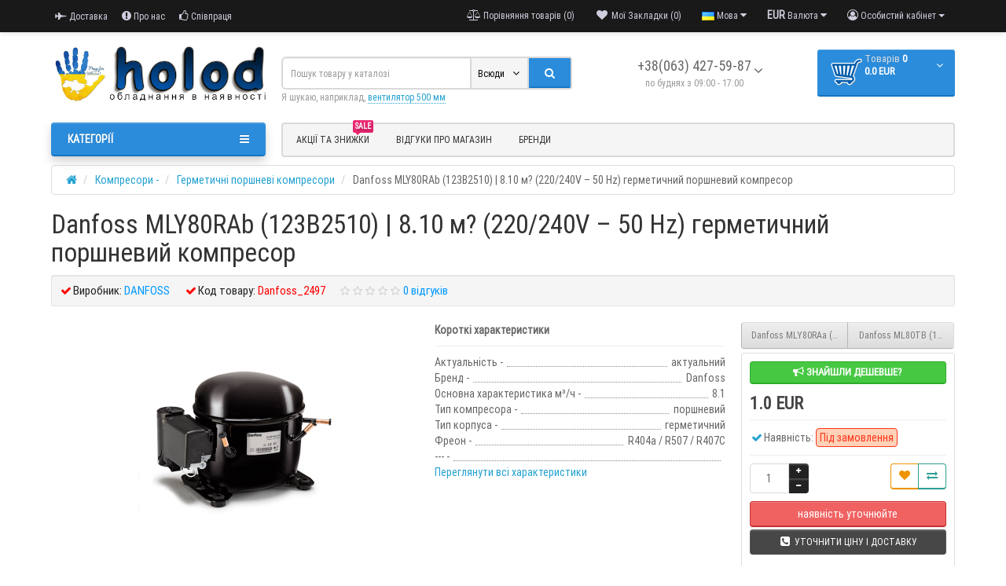

--- FILE ---
content_type: text/html; charset=utf-8
request_url: https://e-holod.com.ua/kompressor/k4/p13303n010
body_size: 51121
content:
<!DOCTYPE html>
<html dir="ltr" lang="ua">
<head>
    
  <!-- Facebook Pixel Code -->
<script>
  !function(f,b,e,v,n,t,s)
  {if(f.fbq)return;n=f.fbq=function(){n.callMethod?
  n.callMethod.apply(n,arguments):n.queue.push(arguments)};
  if(!f._fbq)f._fbq=n;n.push=n;n.loaded=!0;n.version='2.0';
  n.queue=[];t=b.createElement(e);t.async=!0;
  t.src=v;s=b.getElementsByTagName(e)[0];
  s.parentNode.insertBefore(t,s)}(window, document,'script',
  'https://connect.facebook.net/en_US/fbevents.js');
  fbq('init', '551117012483268');
  fbq('track', 'PageView');
</script>
<noscript><img height="1" width="1" style="display:none"
  src="https://www.facebook.com/tr?id=551117012483268&ev=PageView&noscript=1"
/></noscript>
<!-- End Facebook Pixel Code -->
    
    <meta http-equiv="Content-Type" content="text/html; charset=utf-8">
<meta name="viewport" content="width=device-width, initial-scale=1">
<meta http-equiv="X-UA-Compatible" content="IE=edge">
<title>e-holod | Холодильне обладнання | Danfoss MLY80RAb (123B2510) | 8.10 м? (220/240V – 50 Hz) герметичний поршневий компресор . Ціна, купити Danfoss MLY80RAb (123B2510) | 8.10 м? (220/240V – 50 Hz) герметичний поршневий компресор  в Києві, Харкові, Дніпрі, О</title>
<base href="https://e-holod.com.ua/" />
<meta name="description" content="Danfoss MLY80RAb (123B2510) | 8.10 м? (220/240V – 50 Hz) герметичний поршневий компресор  – купити на ?e-holod.com.ua. ?: (063) 427-59-87. Доставка ? Гарантія ? Краща ціна $" />
<meta name="keywords" content= "Danfoss MLY80RAb (123B2510) | 8.10 м? (220/240V – 50 Hz) герметичний поршневий компресор  – купити на ?e-holod.com.ua. ?: (063) 427-59-87. Доставка ? Гарантія ? Краща ціна $" />
<meta property="og:title" content="e-holod | Холодильне обладнання | Danfoss MLY80RAb (123B2510) | 8.10 м? (220/240V – 50 Hz) герметичний поршневий компресор . Ціна, купити Danfoss MLY80RAb (123B2510) | 8.10 м? (220/240V – 50 Hz) герметичний поршневий компресор  в Києві, Харкові, Дніпрі, О" />
<meta property="og:type" content="website" />
<meta property="og:url" content="https://e-holod.com.ua/kompressor/k4/p13303n010" />
<meta property="og:image" content="https://e-holod.com.ua/image/cache/catalog/category/k133/danfoss_gd30mbc_228-300x300.png" />
<meta property="og:site_name" content="e-holod.com.ua" />
<link href="https://e-holod.com.ua/kompressor/k4/p13303n010" rel="canonical" />
<link href="https://e-holod.com.ua/image/catalog/dc/logo.png" rel="icon" />
<link href="catalog/view/javascript/bootstrap/css/bootstrap.min.css" rel="preload" as="style" />
<link href="catalog/view/javascript/bootstrap/css/bootstrap.min.css" rel="stylesheet" media="screen" />
<style>
@font-face {font-display:swap;font-family: "Roboto Condensed";src: url('catalog/view/theme/newstore/stylesheet/fonts/RobotoCondensed-Regular.ttf');font-style: normal;font-weight:400;}
@font-face{font-display:swap;font-family:'FontAwesome';src:url('catalog/view/theme/newstore/font-awesome/fonts/fontawesome-webfont.eot?v=4.7.0');src:url('catalog/view/theme/newstore/font-awesome/fonts/fontawesome-webfont.eot?#iefix&v=4.7.0') format('embedded-opentype'),url('catalog/view/theme/newstore/font-awesome/fonts/fontawesome-webfont.woff2?v=4.7.0') format('woff2'),url('catalog/view/theme/newstore/font-awesome/fonts/fontawesome-webfont.woff?v=4.7.0') format('woff'),url('catalog/view/theme/newstore/font-awesome/fonts/fontawesome-webfont.ttf?v=4.7.0') format('truetype'),url('catalog/view/theme/newstore/font-awesome/fonts/fontawesome-webfont.svg?v=4.7.0#fontawesomeregular') format('svg');font-weight:normal;font-style:normal}
@font-face {font-display:swap;src: url('catalog/view/theme/newstore/stylesheet/fonts/RobotoCondensed-Bold.ttf');font-style: bold;font-weight:600;}
@font-face {font-display:swap;font-family:'Marck Script';src: url('catalog/view/theme/newstore/stylesheet/fonts/MarckScriptRegular.ttf');}
</style>
<link rel="preload" as="style" href="https://e-holod.com.ua/ns-cache/_b30c7b18a3a8821b571dfee9fe1556bc.css"/><link rel="stylesheet" href="https://e-holod.com.ua/ns-cache/_b30c7b18a3a8821b571dfee9fe1556bc.css"/>
<style>
#cart:hover .dropdown-menu{
	display:block; 
}
#cart:hover  .dropdown-menu:before{
	content: "";
	position: absolute;
	top: -7px;
	width: 100%;
	height: 9px;
	background: transparent;
}
#cart:hover .car-down{
	-webkit-transform: rotate(-180deg);
	transform: rotate(-180deg);
}
</style>
	<script>
if (localStorage.getItem('display') === null) {
localStorage.setItem('display', 'price');
}
</script>
<style>
.product-grid.grid4.col-1 .actions .cart .btn-general {
	padding:7.5px 6px;
}
.product-grid.grid4.col-1 .actions .cart i {
	display:none;
}
.product-grid.grid4.col-lg-1-5 .actions .cart .btn-general {
	padding:7.5px 6px;
}
.product-grid.grid4.col-lg-1-5 .actions .cart i {
	display:none;
}
</style>
<style>
.sticker-ns.popular .fa{ color:#000000 }
.sticker-ns.popular{ background: #4fc605 none repeat scroll 0 0; color:#ffffff; }				
.sticker-ns.special .fa{ color:#ffffff }
.sticker-ns.special { background: #fc9292 none repeat scroll 0 0; color:#ffffff; }
.sticker-ns.bestseller .fa{ color:#000000 }
.sticker-ns.bestseller { background: #f6941f none repeat scroll 0 0; color:#ffffff; }
.sticker-ns.newproduct .fa{ color:#000000 }
.sticker-ns.newproduct{ background: #1f96c4 none repeat scroll 0 0; color:#ffffff; }
</style>
<link rel="preload" as="script" href="https://e-holod.com.ua/ns-cache/_8f8fe8c72fb0384b34e69f4ae9e843f2.js"/><script src="https://e-holod.com.ua/ns-cache/_8f8fe8c72fb0384b34e69f4ae9e843f2.js"></script>
<script>
function init(elem, options){
elem.addClass('countdownHolder');
$.each(['Days','Hours','Minutes','Sec'],function(i){
var clas;
if (this=='Days') {clas="Днів";}
if (this=='Hours') {clas="Годин";}
if (this=='Minutes') {clas="хвилин";}
if (this=='Sec') {clas="сек";}
out_timer = "";
out_timer += '<span class="count'+this+'">';
out_timer += '<span class="num-time">';
out_timer += '<span class="position"><span class="digit static">0</span></span>';
out_timer += '<span class="position"><span class="digit static">0</span></span>';
out_timer += '</span>';
out_timer += '<span class="time_productany">'+clas+'</span>';
out_timer += '</span>';
$(out_timer).appendTo(elem);	
});
}
var button_shopping = "Продовжити покупки";
var button_checkout = "Оформлення замовлення";
var link_checkout = "https://e-holod.com.ua/checkout/";
var link_newstorecheckout = "https://e-holod.com.ua/index.php?route=checkout/newstorecheckout";
var text_showmore = 'Показати ще';
var color_schem = '5';
var loading_masked_img = '<img src="catalog/view/theme/newstore/image/ring-alt-'+ color_schem +'.svg" />';
function loading_masked(action) {
if (action) {
$('.loading_masked').html(loading_masked_img);
$('.loading_masked').show();
} else {
$('.loading_masked').html('');
$('.loading_masked').hide();
}
}
function creatOverlayLoadPage(action) {
if (action) {
$('#messageLoadPage').html(loading_masked_img);
$('#messageLoadPage').show();
} else {
$('#messageLoadPage').html('');
$('#messageLoadPage').hide();
}
}
</script>
<script>
  (function(i,s,o,g,r,a,m){i['GoogleAnalyticsObject']=r;i[r]=i[r]||function(){
  (i[r].q=i[r].q||[]).push(arguments)},i[r].l=1*new Date();a=s.createElement(o),
  m=s.getElementsByTagName(o)[0];a.async=1;a.src=g;m.parentNode.insertBefore(a,m)
  })(window,document,'script','https://www.google-analytics.com/analytics.js','ga');

  ga('create', 'UA-79741780-2', 'auto');
  ga('send', 'pageview');

</script>
								</head>
			
<body class="product-product-2497">
<p id="back-top"><a rel="nofollow" class="btn btn-default" href="#top"><i class="fa fa-chevron-up" style="font-size:18px;"></i></a></p>
<nav id="top" class="hidden-xs">
  <div class="container">
  	<div class="pull-left">
		<div class="navbar navbar-inverse">
			<div class="navbar-header">
				<button data-toggle="collapse-side" data-target=".side-collapse" type="button" class="navbar-toggle btn-question"><i class="fa fa-question-circle" aria-hidden="true"></i></button>
			</div>
			<div class="navbar-inverse side-collapse in">
				<nav class="navbar-collapse box-dop-menu">
					<ul class="nav navbar-nav">
													<li><button onclick="location='/delivery'"  type="button" class="btn btn-link"><i class="fa fa-fighter-jet"></i> Доставка</button></li>						
													<li><button onclick="location='/about_us'"  type="button" class="btn btn-link"><i class="fa fa-exclamation-circle"></i> Про нас</button></li>						
													<li><button onclick="location='/privacy'"  type="button" class="btn btn-link"><i class="fa fa-thumbs-o-up"></i> Співпраця</button></li>						
											</ul>
				</nav>
			</div>
		</div>		
	</div>
		<div class="pull-right">	
	<div class="pull-right">	
		<div class="btn-group box-account">
				<button data-toggle="dropdown" type="button" class="dropdown-toggle btn btn-link">
				<i class="fa fa-user-circle-o"></i>
								<span class="hidden-xs hidden-sm">Особистий кабінет</span> <span class="caret"></span>		
								</button>
			<ul class="dropdown-menu dropdown-menu-right">
								<li><a rel="nofollow" href="https://e-holod.com.ua/create-account/">Реєстрація</a></li>
				<li><a rel="nofollow" href="javascript:void(0)" id="login-popup" data-load-url="index.php?route=common/login_modal">Авторизація</a></li>
							</ul>
		</div>
	</div>
	<div class="pull-right box-currency">
		<div class="pull-left">
<form action="https://e-holod.com.ua/index.php?route=common/currency/currency" method="post" enctype="multipart/form-data" id="currency">
  <div class="btn-group">
    <button class="btn btn-link dropdown-toggle" data-toggle="dropdown">
            <strong> EUR</strong>
                    <span class="hidden-xs hidden-sm hidden-md">Валюта</span> <i class="fa fa-caret-down"></i></button>
    <ul class="dropdown-menu">
                  <li><button class="currency-select btn btn-link btn-block" type="button" name="EUR"> EUR Euro</button></li>
                        <li><button class="currency-select btn btn-link btn-block" type="button" name="Грн"> Грн Грн </button></li>
                </ul>
  </div>
  <input type="hidden" name="code" value="" />
  <input type="hidden" name="redirect" value="https://e-holod.com.ua/kompressor/k4/p13303n010" />
</form>
</div>
	</div>
	<div class="pull-right box-language">
		

<div class="pull-left">

<div id="langmark">
 

<div class="btn-group">
 <button class="btn btn-link dropdown-toggle" data-toggle="dropdown">
   <img src="catalog/language/uk-ua/uk-ua.png">
     <span class="hidden-xs hidden-sm hidden-md">Мова</span> <i class="fa fa-caret-down"></i></button>
 <ul class="dropdown-menu">
  <li><a href="https://e-holod.com.ua/kompressor/k4/p13303n010"><img src="catalog/language/uk-ua/uk-ua.png"> Українська</a></li>
  <li><a href="https://e-holod.com.ua/ru/kompressor/k4/p13303n010"><img src="catalog/language/ru-ru/ru-ru.png"> Russian</a></li>
  </ul>
 </div>


 
 
</div>

</div>


	</div>
		<div class="pull-right">
		<a rel="nofollow" class="btn btn-link" href="https://e-holod.com.ua/wishlist/" id="wishlist-total" title="Мої Закладки (0)"><i class="fa fa-heart fa-fw"></i> <span class="hidden-xs hidden-sm hidden-md">Мої Закладки (0)</span></a>
	</div>
			<div class="pull-right">
		<a rel="nofollow" class="btn btn-link" href="https://e-holod.com.ua/compare-products/"  id="compare-total" title="Порівняння товарів (0)"><i class="fa fa-balance-scale" aria-hidden="true"></i> <span class="hidden-xs hidden-sm hidden-md">Порівняння товарів (0)</span></a>
	</div>
		</div>
  </div>
</nav>
<header class="pad-top">
  <div class="container">
    <div class="row vertical-align">
		<div class="col-xs-12 col-sm-12 col-md-3 text-center text-left-md logo-top">
			<div id="logo">
											  <a href="https://e-holod.com.ua/"><img src="https://e-holod.com.ua/image/catalog/logo_4.jpg" title="e-holod.com.ua" alt="e-holod.com.ua" class="img-responsive" /></a>
							  			</div>
		</div>
		<div class="phone-box col-xs-12 col-sm-12 col-md-3 col-md-push-4 text-xs-center text-sm-center text-md-center">
			<div id="phone">
				<div class="contact-header">
					<div class="dropdown-toggle" data-toggle="dropdown">
													<div class="additional-tel dth">
																<div class="tel-info dtch">
								+38(063) 427-59-87								</div>
							</div>	
												
							
							<i class="car-down fa fa-angle-down"></i>	
									
						<div class="text_after_phone">по буднях з 09:00 - 17:00</div>						
					</div>	
						
					<ul class="dropdown-menu drop-contacts">
																											<li><a href="tel:380634275987">										<div class="icon-image"><img src="https://e-holod.com.ua/image/cache/catalog/lifecell-25x25.png" alt="+38(063) 427-59-87" /></div>
																				+38(063) 427-59-87									</a>
								</li>
																										<li><a target="_blank" href="mailto:shop@e-holod.com.ua">
							<div class="icon-image"><i class="fa fa-envelope-o"></i></div>shop@e-holod.com.ua</a></li>
																					<li><a target="_blank" href="skype:victor_koshelevic">
							<div class="icon-image"><i class="fa fa-skype"></i></div>victor_koshelevic</a></li>
																					<li class="line-contact"></li>
																<li><a target="_blank" href="//www.facebook.com/greenfrost.kiev/">
								
																<div class="icon-image"><img src="https://e-holod.com.ua/image/cache/catalog/icon/facebook_images-25x25.png" alt="www.facebook.com/greenfrost.kiev/" /></div>
																Facebook</a>
								
								</li>
																											<li class="line-contact"></li>
							<li class="info-contact">Пн.- Пт. з 09:00 - 17:00</li>
											</ul>
									</div>
			</div>
		</div>
		<div class="box-cart hidden-xs col-xs-12 col-xs-12 col-sm-4 col-md-2 col-md-push-4 col-sm-push-8"><div class="shopping-cart ">
<div id="cart" class="btn-group btn-block">
  <button type="button" data-toggle="dropdown" data-loading-text="Завантаження..." class="btn btn-block dropdown-toggle">	
		<img class="shop-bag" src="https://e-holod.com.ua/image/cache/catalog/basket-50x50.png" alt="" title="" />
		<i class="car-down fa fa-angle-down"></i>
  <span class="cart-total"><span class="products">Tоварів <b>0</b></span><span class="prices"><b>0.0 EUR</b></span></span>
  </button>
  
  <ul class="dropdown-menu pull-right"  >
        <li>
      <p class="text-center">У кошику порожньо!</p>
    </li>
      </ul>
</div>
</div>
</div>
		<div class="box-search hidden-xs col-xs-12  col-sm-8 col-md-4  col-md-pull-5 col-sm-pull-4 search-top"><script>
$(document).ready(function() {
  var category_id_page = $('#content select[name=\'category_id\']').find("option:selected").attr("value");
  var category_id_html = $('#content select[name=\'category_id\']').find("option:selected").html();
  
  $("#selected_category").val(category_id_page);
  $("#category_now").val(category_id_page);
  $(".category-name").html(category_id_html);
  $('.select-category').find('.filter-option').html(category_id_html)
  });
 </script>
<div id="searchtop">	
<div id="search" class="input-group pt20">	
<input type="text" name="search" value="" placeholder="Пошук товару у каталозі" class="form-control input-lg search-autocomplete" />
	<div class="input-group-btn categories">
    <button id="change_category" type="button" class="btn btn-search-select dropdown-toggle" data-toggle="dropdown">
				<span class="category-name">Всюди&nbsp;</span>&nbsp;<span class="fa fa-angle-down fa-fw car-down"></span>
	</button>
    <ul class="dropdown-menu">
			<li><a href="#" onclick="return false;" data-idsearch="0">Всюди</a></li>
						<li><a href="#" onclick="return false;" data-idsearch="915">атрибут</a></li>
				
						<li><a href="#" onclick="return false;" data-idsearch="161">Компресори -</a></li>
				
						<li><a href="#" onclick="return false;" data-idsearch="884">Холодильні агрегати</a></li>
				
						<li><a href="#" onclick="return false;" data-idsearch="882">Повітроохолоджувачі</a></li>
				
						<li><a href="#" onclick="return false;" data-idsearch="880">Повітряні конденсатори</a></li>
				
						<li><a href="#" onclick="return false;" data-idsearch="286">Теплообмінники</a></li>
				
						<li><a href="#" onclick="return false;" data-idsearch="835">Вентилятори</a></li>
				
						<li><a href="#" onclick="return false;" data-idsearch="287">Комплектуючі</a></li>
				
						<li><a href="#" onclick="return false;" data-idsearch="768">Матеріали</a></li>
				
						<li><a href="#" onclick="return false;" data-idsearch="621">Інструменти</a></li>
				
						<li><a href="#" onclick="return false;" data-idsearch="840">Кондиціонери</a></li>
				
						<li><a href="#" onclick="return false;" data-idsearch="849">Фреон</a></li>
				
					</ul>
		<input id="selected_category" type="hidden" name="category_id" value="0" />
		
  </div>
  <span class="input-group-btn button_search">
    <button type="button" class="btn btn-search"><i class="fa fa-search"></i></button>
  </span>
</div>
<div id="search_word" class="hidden-xs hidden-sm">Я шукаю, наприклад, <a>вентилятор 500 мм</a></div>
</div>
<script>
$('#search a').click(function(){
	$("#selected_category").val($(this).attr('data-idsearch'));
	$('.category-name').html($(this).html());
});
</script>
<script>
	$(document).ready(function(){
	var autoSearch = $('#searchtop input[name="search"]');

	var customAutocompleteSearchtop = null;
	autoSearch.autocompleteSerach({
		delay: 500,
	responsea : function (items){
		if (items.length) {
			for (i = 0; i < items.length; i++) {
				this.items[items[i]['value']] = items[i];
			}
		}
		var html='';
		if(items.length){
			$.each(items,function(key,item){
				if(item.product_id!=0){
					html += '<li><a href="'+ item.href +'" class="autosearch_link">';
					html += '<div class="ajaxadvance">';
					html += '<div class="image">';
					if(item.image){
					html += '<img title="'+item.name+'" src="'+item.image+'"/>';
					}
					html += '</div>';
					html += '<div class="content">';
					html += 	'<h3 class="name">'+item.label+'</h3>';
					if(item.model){
					html += 	'<div class="model">';
					html +=		'Модель: '+ item.model;
					html +=		'</div>';
					}
					if(item.manufacturer){
					html += 	'<div class="manufacturer">';
					html +=		'Виробник: '+ item.manufacturer;			
					html +=		'</div>';		
					}
					if(item.stock_status){
					html += 	'<div class="stock_status">';
					html +=		'Наявність: '+ item.stock_status;			
					html +=		'</div>';
					}	
					if(item.price){
					html += 	'<div class="price"> ';
					if (!item.special) { 
					html +=			 item.price;
					} else {	
					html +=			'<span class="price-old">'+ item.price +'</span> <span class="price-new">'+ item.special +'</span>';
					}	
					html +=		'</div>';
					}	
									
					if (item.rating) {
					html +=		'<div class="ratings"> ';
					for (var i = 1; i <= 5; i++) {
					if (item.rating < i) { 
					html +=		'<span class="fa fa-stack"><i class="fa fa-star-o fa-stack-1x"></i></span>';
					} else {	
					html +=		'<span class="fa fa-stack"><i class="fa fa-star fa-stack-1x"></i><i class="fa fa-star-o fa-stack-1x"></i></span>';
					} 
					}
					html +=		'</div>';
					}
					html +='</div>';
					html += '</div></a></li>'
				}
			});
					html +=	'<li><a class="search-view-all-result" href="index.php?route=product/search&search=' + autoSearch.val() + '">Переглянути всі результати</a></li>';
		}	
		if (html) {
			autoSearch.siblings('ul.dropdown-menu').show();
		} else {
			autoSearch.siblings('ul.dropdown-menu').hide();
		}

		$(autoSearch).siblings('ul.dropdown-menu').html(html);
	},
		source: function(request, response) {
		customAutocompleteSearchtop = this;
			$.ajax({
				url: 'index.php?route=extension/module/autosearch/ajaxLiveSearch&filter_name=' +  encodeURIComponent(request),
				dataType : 'json',
				success : function(json) {
				customAutocompleteSearchtop.responsea($.map(json, function(item) {
					return {
					label: item.name,
						name: item.name1,
						value: item.product_id,
						model: item.model,
						stock_status: item.stock_status,
						image: item.image,
						manufacturer: item.manufacturer,
						price: item.price,
						special: item.special,
						category: item.category,
						rating: item.rating,
						reviews: item.reviews,
						href:item.href,
						}
				}));
				}
			});
		},
		select : function (ui){	
			return false;
		},
		selecta: function(ui) {
		if(ui.href){
			location = ui.href;
		}
			return false;
		},
		focus: function(event, ui) {
			return false;
		}
		});							
	});
</script>
<script>
	$(document).on('click', '#search-fixed-top input[name="search"]', function () {
	var autoSearchFixed = $('#search-fixed-top input[name="search"]');
	var customAutocomplete = null;
						$('#search-fixed-top ul.dropdown-menu.autosearch').remove();
	autoSearchFixed.autocompleteSerach({
		delay: 500,
	responsea : function (items){
		if (items.length) {
			for (i = 0; i < items.length; i++) {
				this.items[items[i]['value']] = items[i];
			}
		}
		var html='';
		if(items.length){
			$.each(items,function(key,item){
				if(item.product_id!=0){
					html += '<li><a href="'+ item.href +'" class="autosearch_link">';
					html += '<div class="ajaxadvance">';
					html += '<div class="image">';
					if(item.image){
					html += '<img title="'+item.name+'" src="'+item.image+'"/>';
					}
					html += '</div>';
					html += '<div class="content">';
					html += 	'<h3 class="name">'+item.label+'</h3>';
					if(item.model){
					html += 	'<div class="model">';
					html +=		'Модель: '+ item.model;
					html +=		'</div>';
					}
					if(item.manufacturer){
					html += 	'<div class="manufacturer">';
					html +=		'Виробник: '+ item.manufacturer;			
					html +=		'</div>';		
					}
					if(item.stock_status){
					html += 	'<div class="stock_status">';
					html +=		'Наявність: '+ item.stock_status;			
					html +=		'</div>';
					}	
					if(item.price){
					html += 	'<div class="price"> ';
					if (!item.special) { 
					html +=			 item.price;
					} else {	
					html +=			'<span class="price-old">'+ item.price +'</span> <span class="price-new">'+ item.special +'</span>';
					}	
					html +=		'</div>';
					}	
									
					if (item.rating) {
					html +=		'<div class="ratings"> ';
					for (var i = 1; i <= 5; i++) {
					if (item.rating < i) { 
					html +=		'<span class="fa fa-stack"><i class="fa fa-star-o fa-stack-1x"></i></span>';
					} else {	
					html +=		'<span class="fa fa-stack"><i class="fa fa-star fa-stack-1x"></i><i class="fa fa-star-o fa-stack-1x"></i></span>';
					} 
					}
					html +=		'</div>';
					}
					html +='</div>';
					html += '</div></a></li>'
				}
			});
					html +=	'<li><a class="search-view-all-result" href="index.php?route=product/search&search=' + autoSearchFixed.val() + '">Переглянути всі результати</a></div>';
		}	
		if (html) {
			autoSearchFixed.siblings('ul.dropdown-menu').show();
		} else {
			autoSearchFixed.siblings('ul.dropdown-menu').hide();
		}

		$(autoSearchFixed).siblings('ul.dropdown-menu').html(html);
	},
		source: function(request, response) {
		customAutocomplete = this;
			$.ajax({
				url: 'index.php?route=extension/module/autosearch/ajaxLiveSearch&filter_name=' +  encodeURIComponent(request),
				dataType : 'json',
				success : function(json) {
				customAutocomplete.responsea($.map(json, function(item) {
					return {
					label: item.name,
						name: item.name1,
						value: item.product_id,
						model: item.model,
						stock_status: item.stock_status,
						image: item.image,
						manufacturer: item.manufacturer,
						price: item.price,
						special: item.special,
						category: item.category,
						rating: item.rating,
						reviews: item.reviews,
						href:item.href
						}
				}));
				}
			});
		},
		select : function (ui){	
			return false;
		},
		selecta: function(ui) {
		if(ui.href){
			location = +ui.href;
		} 
			return false;
		},
		focus: function(event, ui) {
			return false;
		}
		});			
	});
</script>
				</div>
	</div>  
  </div>
	 
			<div class="mob-block-fix" id="mob-info-block">
	<div class="mob-block-title">Інформація</div>
	<div id="mob-info-block-inner"></div>
	<button type="button" class="mob-block-close">×</button>
</div>
<div class="mob-block-fix" id="mob-search-block">
	<div class="mob-block-title">Пошук</div>
	<div id="mob-search-block-inner"></div>
	<button type="button" class="mob-block-close">×</button>
</div>
<div id="top-fixed-mobile" class="hidden-md hidden-lg">
	<div class="container">
		<div class="row">
			<div class="col-xs-1-5 mob-m-i menu_fix_mob">
				 
				<button type="button" class="btn btn-menu-mobile" data-toggle="offcanvas" data-target="#menu-mobile-ns.navmenu.offcanvas" data-canvas="body">
					<i class="fa fa-bars"></i>
				</button>
							</div>
			<div class="col-xs-1-5 mob-m-i info_fix_mob"><a id="info-btn-mob"><i class="fa fa-info" aria-hidden="true"></i></a></div>
			<div class="col-xs-1-5 mob-m-i account_fix_mob">
				<a data-toggle="dropdown" class="dropdown-toggle"><i class="fa fa-user-circle-o" aria-hidden="true"></i></a>
			</div>
			<div class="col-xs-1-5 mob-m-i search_fix_mob"><a id="search-btn-mob"><i class="fa fa-search icon-btn" aria-hidden="true"></i></a></div>
			<div class="col-xs-1-5 mob-m-i cart_fix_mob"></div>
		</div>
	</div>
</div>
	<div class="container">
	<div class="row">   
		<div class="col-md-9 col-md-push-3 hidden-xs hidden-sm clearfix">	   	
				<nav id="additional-menu" class="navbar hmenu_type">
		<div>
		  <ul class="nav navbar-nav">
																		<li><a  class="no-img-parent-link" href="/specials">
																													<span class="cat-label cat-label-label2">sale</span>
									
													Акції та знижки</a></li>
																																										<li><a  class="no-img-parent-link" href="https://e-holod.com.ua/index.php?route=product/reviews_store">
																		Відгуки про магазин</a></li>
																																																																																																																																																																																						<li><a  class="no-img-parent-link" href="https://e-holod.com.ua/brands/">
																		БРЕНДИ</a></li>
														  </ul>
		</div>		
	   </nav>   
	   
	  </div>
		<div class="col-sm-12 col-md-3 col-md-pull-9 menu-box hidden-xs hidden-sm">
						<nav id="menu" class="btn-group btn-block">
				<button type="button" class="btn btn-menu btn-block dropdown-toggle" data-toggle="dropdown">
					<i class="fa fa-bars"></i>
					<span class="text-category">Категорії</span>
				</button>
				<ul id="menu-list" class="dropdown-menu">
				
																			<li class="hidden-md hidden-lg">						
									<a class="dropdown-img" href="/specials">
																																											<span class="cat-label cat-label-label2">sale</span>
												
																				Акції та знижки									</a>
								</li>							
																								<li class="dropdown ">
							<span class="toggle-child">
								<i class="fa fa-plus plus"></i>
								<i class="fa fa-minus minus"></i>
							</span>
								<a href="kompressor" class="parent-link dropdown-img">
									<i class="fa fa-angle-down arrow"></i>
																			Компресори -								</a>
								
																								  <div class="ns-dd dropdown-menu-simple nsmenu-type-category-simple">
									<div class="dropdown-inner">
										<ul class="list-unstyled nsmenu-haschild">
																						<li >
												<a href="https://e-holod.com.ua/kompressor/srmtec_/">												SRMTEC																								</a>
																
											</li>
																						<li >
												<a href="https://e-holod.com.ua/index.php?route=product/category&amp;path=161_902">												INVOTECH																								</a>
																
											</li>
																						<li >
												<a href="https://e-holod.com.ua/kompressor/frascold_/">												FRASCOLD																								</a>
																
											</li>
																						<li  class="nsmenu-issubchild">
												<a href="https://e-holod.com.ua/kompressor/k1/"><i class="fa fa-angle-down arrow"></i>												Напівгерметичні поршневі компресори																								</a>
																								<ul class="list-unstyled nsmenu-ischild nsmenu-ischild-simple">
																																										<li class=" ischild_4level_simple">
																<a href="https://e-holod.com.ua/kompressor/k1/k101/"><i class="fa fa-angle-down arrow"></i>																Напівгерметичні поршневі компресори Frascold																																</a>
																																<ul class="list-unstyled child_4level_simple">
																																			<li><a href="https://e-holod.com.ua/kompressor/k1/k101/k10102/">Попереднє покоління</a></li>
																																	</ul>
																															</li>				
																																																								<li class=" ischild_4level_simple">
																<a href="https://e-holod.com.ua/kompressor/k1/k102/"><i class="fa fa-angle-down arrow"></i>																Напівгерметичні поршневі компресори Bitzer																																</a>
																																<ul class="list-unstyled child_4level_simple">
																																			<li><a href="https://e-holod.com.ua/kompressor/k1/k102/k10201/">ECOLINE</a></li>
																																			<li><a href="https://e-holod.com.ua/kompressor/k1/k102/k10202/">ECOLINE VARISPEED (з вбудованими частотними інверторами)</a></li>
																																			<li><a href="https://e-holod.com.ua/kompressor/k1/k102/k10203/">ECOLINE Тандем</a></li>
																																			<li><a href="https://e-holod.com.ua/kompressor/k1/k102/k10204/">Спеціальні типи компресорів Bitzer</a></li>
																																			<li><a href="https://e-holod.com.ua/kompressor/k1/k102/k10205/">Попереднє покоління</a></li>
																																	</ul>
																															</li>				
																																																								<li class=" ischild_4level_simple">
																<a href="https://e-holod.com.ua/kompressor/k1/k103/"><i class="fa fa-angle-down arrow"></i>																Напівгерметичні поршневі компресори BOCK HG (охолодження всмоктуваним газом)																																</a>
																																<ul class="list-unstyled child_4level_simple">
																																			<li><a href="https://e-holod.com.ua/kompressor/k1/k103/k10301/">BOCK HGX</a></li>
																																			<li><a href="https://e-holod.com.ua/kompressor/k1/k103/k10302/">Попереднє покоління</a></li>
																																	</ul>
																															</li>				
																																																								<li class="">
																<a href="https://e-holod.com.ua/kompressor/k1/k104/">																Напівгерметичні поршневі компресори Copeland Stream																																</a>
																															</li>				
																																																								<li class=" ischild_4level_simple">
																<a href="https://e-holod.com.ua/kompressor/k1/k107/"><i class="fa fa-angle-down arrow"></i>																Напівгерметичні поршневі компресори Copeland Standart																																</a>
																																<ul class="list-unstyled child_4level_simple">
																																			<li><a href="https://e-holod.com.ua/kompressor/k1/k107/k10701/">Серія K/L</a></li>
																																			<li><a href="https://e-holod.com.ua/kompressor/k1/k107/k10702/">Попереднє покоління</a></li>
																																	</ul>
																															</li>				
																																																								<li class="">
																<a href="https://e-holod.com.ua/kompressor/k1/k110/">																Напівгерметичні поршневі компресори BOCK HA (охолодження повітрям)																																</a>
																															</li>				
																																																								<li class=" ischild_4level_simple">
																<a href="https://e-holod.com.ua/kompressor/k1/k111/"><i class="fa fa-angle-down arrow"></i>																Напівгерметичні поршневі компресори Copeland Discus																																</a>
																																<ul class="list-unstyled child_4level_simple">
																																			<li><a href="https://e-holod.com.ua/kompressor/k1/k111/k11101/">Discus</a></li>
																																			<li><a href="https://e-holod.com.ua/kompressor/k1/k111/k11102/">Попереднє покоління</a></li>
																																	</ul>
																															</li>				
																																																								<li class="">
																<a href="https://e-holod.com.ua/kompressor/k1/k112/">																Двоступеневі напівгерметичні поршневі компресори Frascold																																</a>
																															</li>				
																																																								<li class="">
																<a href="https://e-holod.com.ua/kompressor/k1/k113/">																Двоступеневі напівгерметичні поршневі компресори Bitzer																																</a>
																															</li>				
																																																								<li class="">
																<a href="https://e-holod.com.ua/kompressor/k1/k130/">																Напівгерметичні поршневі двоступеневі компресори GEA Bock																																</a>
																															</li>				
																																							</ul>
																
											</li>
																						<li  class="nsmenu-issubchild">
												<a href="https://e-holod.com.ua/kompressor/k2/"><i class="fa fa-angle-down arrow"></i>												Напівгерметичні гвинтові компресори																								</a>
																								<ul class="list-unstyled nsmenu-ischild nsmenu-ischild-simple">
																																										<li class=" ischild_4level_simple">
																<a href="https://e-holod.com.ua/kompressor/k2/k117/"><i class="fa fa-angle-down arrow"></i>																Напівгерметичні гвинтові компресори Frascold																																</a>
																																<ul class="list-unstyled child_4level_simple">
																																			<li><a href="https://e-holod.com.ua/kompressor/k2/k117/k11701/">Середньотемпературні NRH</a></li>
																																			<li><a href="https://e-holod.com.ua/kompressor/k2/k117/k11702/">Низькотемпературні NRL</a></li>
																																			<li><a href="https://e-holod.com.ua/kompressor/k2/k117/k11703/">Середньотемпературні R-TSH</a></li>
																																			<li><a href="https://e-holod.com.ua/kompressor/k2/k117/k11704/">Низькотемпературні R-TSL</a></li>
																																	</ul>
																															</li>				
																																																								<li class=" ischild_4level_simple">
																<a href="https://e-holod.com.ua/kompressor/k2/k119/"><i class="fa fa-angle-down arrow"></i>																Напівгерметичні гвинтові компресори Bitzer																																</a>
																																<ul class="list-unstyled child_4level_simple">
																																			<li><a href="https://e-holod.com.ua/kompressor/k2/k119/k11901/">HSK(B) (середньотемпературні)</a></li>
																																			<li><a href="https://e-holod.com.ua/kompressor/k2/k119/k11902/">HSN (низькотемпературні)</a></li>
																																	</ul>
																															</li>				
																																																								<li class="">
																<a href="https://e-holod.com.ua/kompressor/k2/k122/">																Напівгерметичні компактні гвинтові компресори Bitzer																																</a>
																															</li>				
																																																								<li class=" ischild_4level_simple">
																<a href="https://e-holod.com.ua/kompressor/k2/k124/"><i class="fa fa-angle-down arrow"></i>																Напівгерметичні компактні гвинтові компресори Frascold																																</a>
																																<ul class="list-unstyled child_4level_simple">
																																			<li><a href="https://e-holod.com.ua/kompressor/k2/k124/k12401/">CXH (для великих ступенях стиснення - зазвичай з повітряним охолодженням)</a></li>
																																			<li><a href="https://e-holod.com.ua/kompressor/k2/k124/k12402/">CXW (для низьких ступенів стиснення - зазвичай з водяним охолодженням)</a></li>
																																			<li><a href="https://e-holod.com.ua/kompressor/k2/k124/k12403/">C-TSH8 (R134A)</a></li>
																																			<li><a href="https://e-holod.com.ua/kompressor/k2/k124/k12404/">C-TSH8 (R407C/R22)</a></li>
																																	</ul>
																															</li>				
																																																								<li class="">
																<a href="https://e-holod.com.ua/kompressor/k2/k125/">																Герметичні компактні гвинтові компресори Bitzer																																</a>
																															</li>				
																																																								<li class="">
																<a href="https://e-holod.com.ua/kompressor/k2/k129/">																Напівгерметичні гвинтові компресори Bitzer з регулюванням швидкості																																</a>
																															</li>				
																																							</ul>
																
											</li>
																						<li  class="nsmenu-issubchild">
												<a href="https://e-holod.com.ua/kompressor/-kompressory-dlya-teplovykh-nasosov-/"><i class="fa fa-angle-down arrow"></i>												Компресори для теплових насосів																								</a>
																								<ul class="list-unstyled nsmenu-ischild nsmenu-ischild-simple">
																																										<li class="">
																<a href="https://e-holod.com.ua/index.php?route=product/category&amp;path=161_820_823">																Компресори Copeland																																</a>
																															</li>				
																																																								<li class="">
																<a href="https://e-holod.com.ua/kompressor/-kompressory-dlya-teplovykh-nasosov-/-kompressory-invotech/">																Компресори Invotech																																</a>
																															</li>				
																																																								<li class="">
																<a href="https://e-holod.com.ua/index.php?route=product/category&amp;path=161_820_822">																Компресори Sanyo																																</a>
																															</li>				
																																							</ul>
																
											</li>
																						<li  class="nsmenu-issubchild">
												<a href="https://e-holod.com.ua/kompressor/k3/"><i class="fa fa-angle-down arrow"></i>												Герметичні спіральні компресори																								</a>
																								<ul class="list-unstyled nsmenu-ischild nsmenu-ischild-simple">
																																										<li class="">
																<a href="https://e-holod.com.ua/kompressor/k3/-kompressory-spiralni/">																Герметичні спіральні компрессори InvoTech																																</a>
																															</li>				
																																																								<li class=" ischild_4level_simple">
																<a href="https://e-holod.com.ua/kompressor/k3/k106/"><i class="fa fa-angle-down arrow"></i>																Герметичні спіральні компресори Copeland Scroll																																</a>
																																<ul class="list-unstyled child_4level_simple">
																																			<li><a href="https://e-holod.com.ua/kompressor/k3/k106/k10601/">ZB (для середньотемпературного охолодження)</a></li>
																																			<li><a href="https://e-holod.com.ua/kompressor/k3/k106/k10602/">ZBD (для среднетемпературного охолодження з технологією плавного регулювання продуктивності)</a></li>
																																			<li><a href="https://e-holod.com.ua/kompressor/k3/k106/k10603/">ZF (для низькотемпературного охолодження)</a></li>
																																			<li><a href="https://e-holod.com.ua/kompressor/k3/k106/k10604/">ZR (для кліматичних, промислових і прецизійних систем охолодження)</a></li>
																																			<li><a href="https://e-holod.com.ua/kompressor/k3/k106/k10605/">ZP (для кліматичних, промислових і прецизійних систем охолодження)</a></li>
																																			<li><a href="https://e-holod.com.ua/kompressor/k3/k106/k10606/">ZH (для використання у реверсивних установках і теплових насосах)</a></li>
																																			<li><a href="https://e-holod.com.ua/kompressor/k3/k106/k10607/">Попереднє покоління Scroll</a></li>
																																	</ul>
																															</li>				
																																																								<li class="">
																<a href="https://e-holod.com.ua/kompressor/k3/k109/">																Герметичні спіральні компресори Bitzer																																</a>
																															</li>				
																																																								<li class="">
																<a href="https://e-holod.com.ua/kompressor/k3/k114/">																Герметичні спіральні компресори Danfoss Performer																																</a>
																															</li>				
																																																								<li class=" ischild_4level_simple">
																<a href="https://e-holod.com.ua/kompressor/k3/k116/"><i class="fa fa-angle-down arrow"></i>																Спіральні компресори герметичні Sanyo																																</a>
																																<ul class="list-unstyled child_4level_simple">
																																			<li><a href="https://e-holod.com.ua/kompressor/k3/k116/k11601/">R407C/R404A</a></li>
																																			<li><a href="https://e-holod.com.ua/kompressor/k3/k116/k11602/">R410A</a></li>
																																	</ul>
																															</li>				
																																																								<li class="">
																<a href="https://e-holod.com.ua/kompressor/k3/k120/">																Герметичні спіральні компресори Danfoss																																</a>
																															</li>				
																																							</ul>
																
											</li>
																						<li  class="nsmenu-issubchild">
												<a href="https://e-holod.com.ua/kompressor/-kompressory-dlya-kondicionerov-/"><i class="fa fa-angle-down arrow"></i>												Компресори для кондиціонерів																								</a>
																								<ul class="list-unstyled nsmenu-ischild nsmenu-ischild-simple">
																																										<li class="">
																<a href="https://e-holod.com.ua/kompressor/-kompressory-dlya-kondicionerov-/-kompressory-copeland/">																Компресори Copeland																																</a>
																															</li>				
																																																								<li class="">
																<a href="https://e-holod.com.ua/kompressor/-kompressory-dlya-kondicionerov-/-kompressory-daikin/">																Компресори Daikin																																</a>
																															</li>				
																																																								<li class="">
																<a href="https://e-holod.com.ua/kompressor/-kompressory-dlya-kondicionerov-/-kompressory-danfoss/">																Компресори Danfoss																																</a>
																															</li>				
																																																								<li class="">
																<a href="https://e-holod.com.ua/kompressor/-kompressory-dlya-kondicionerov-/-kompressory-gmcc/">																Компресори GMCC																																</a>
																															</li>				
																																																								<li class="">
																<a href="https://e-holod.com.ua/kompressor/-kompressory-dlya-kondicionerov-/-kompressory-gree/">																Компресори Gree																																</a>
																															</li>				
																																																								<li class="">
																<a href="https://e-holod.com.ua/kompressor/-kompressory-dlya-kondicionerov-/-kompressory-highly/">																Компресори HIGHLY																																</a>
																															</li>				
																																																								<li class="">
																<a href="https://e-holod.com.ua/kompressor/-kompressory-dlya-kondicionerov-/-kompressory-hitachi/">																Компресори Hitachi																																</a>
																															</li>				
																																																								<li class="">
																<a href="https://e-holod.com.ua/kompressor/-kompressory-dlya-kondicionerov-/-kompressory-lanhai/">																Компресори Lanhai																																</a>
																															</li>				
																																																								<li class="">
																<a href="https://e-holod.com.ua/kompressor/-kompressory-dlya-kondicionerov-/-kompressory-lg/">																Компресори LG																																</a>
																															</li>				
																																																								<li class="">
																<a href="https://e-holod.com.ua/kompressor/-kompressory-dlya-kondicionerov-/-kompressory-midea/">																Компресори Midea																																</a>
																															</li>				
																																																								<li class="">
																<a href="https://e-holod.com.ua/kompressor/-kompressory-dlya-kondicionerov-/-kompressory-mitsubishi-electric/">																Компресори Mitsubishi Electric																																</a>
																															</li>				
																																																								<li class="">
																<a href="https://e-holod.com.ua/kompressor/-kompressory-dlya-kondicionerov-/-kompressory-panasonic/">																Компресори Panasonic																																</a>
																															</li>				
																																																								<li class="">
																<a href="https://e-holod.com.ua/kompressor/-kompressory-dlya-kondicionerov-/-kompressory-qingan/">																Компресори Qingan																																</a>
																															</li>				
																																																								<li class="">
																<a href="https://e-holod.com.ua/kompressor/-kompressory-dlya-kondicionerov-/-kompressory-rechi/">																Компресори Rechi																																</a>
																															</li>				
																																																								<li class="">
																<a href="https://e-holod.com.ua/index.php?route=product/category&amp;path=161_800_812">																Компресори Sanyo																																</a>
																															</li>				
																																																								<li class="">
																<a href="https://e-holod.com.ua/kompressor/-kompressory-dlya-kondicionerov-/-kompressory-tecumseh-europe/">																Компресори Tecumseh Europe																																</a>
																															</li>				
																																																								<li class="">
																<a href="https://e-holod.com.ua/kompressor/-kompressory-dlya-kondicionerov-/-kompressory-toshiba/">																Компресори Toshiba																																</a>
																															</li>				
																																																								<li class="">
																<a href="https://e-holod.com.ua/kompressor/-kompressory-dlya-kondicionerov-/-kompressory-tosot/">																Компресори Tosot																																</a>
																															</li>				
																																																								<li class="">
																<a href="https://e-holod.com.ua/index.php?route=product/category&amp;path=161_800_802">																Компресори Invotech																																</a>
																															</li>				
																																							</ul>
																
											</li>
																						<li  class="nsmenu-issubchild">
												<a href="https://e-holod.com.ua/kompressor/k4/"><i class="fa fa-angle-down arrow"></i>												Герметичні поршневі компресори																								</a>
																								<ul class="list-unstyled nsmenu-ischild nsmenu-ischild-simple">
																																										<li class="">
																<a href="https://e-holod.com.ua/kompressor/k4/kompressory-acc/">																Компресори ACC																																</a>
																															</li>				
																																																								<li class="">
																<a href="https://e-holod.com.ua/kompressor/k4/kompressory-atlant/">																Компресори Атлант																																</a>
																															</li>				
																																																								<li class=" ischild_4level_simple">
																<a href="https://e-holod.com.ua/kompressor/k4/k105/"><i class="fa fa-angle-down arrow"></i>																Герметичні поршневі компресори Maneurop																																</a>
																																<ul class="list-unstyled child_4level_simple">
																																			<li><a href="https://e-holod.com.ua/kompressor/k4/k105/k10501/">Середньотемпературні MT/MTZ</a></li>
																																			<li><a href="https://e-holod.com.ua/kompressor/k4/k105/k10502/">Середньотемпературні MPZ</a></li>
																																			<li><a href="https://e-holod.com.ua/kompressor/k4/k105/k10503/">Низькотемпературні NTZ</a></li>
																																	</ul>
																															</li>				
																																																								<li class=" ischild_4level_simple">
																<a href="https://e-holod.com.ua/kompressor/k4/k108/"><i class="fa fa-angle-down arrow"></i>																Герметичні поршневі компресори Tecumseh (l'unite Hermetique)																																</a>
																																<ul class="list-unstyled child_4level_simple">
																																			<li><a href="https://e-holod.com.ua/kompressor/k4/k108/k10801/">MHBP-HBP (R404a)</a></li>
																																			<li><a href="https://e-holod.com.ua/kompressor/k4/k108/k10802/">MHBP-HBP(R22)</a></li>
																																			<li><a href="https://e-holod.com.ua/kompressor/k4/k108/k10803/">LBP(R404a)</a></li>
																																			<li><a href="https://e-holod.com.ua/kompressor/k4/k108/k10804/">MHBP-HBP (R134a)</a></li>
																																			<li><a href="https://e-holod.com.ua/kompressor/k4/k108/k10805/">LBP (R134a)</a></li>
																																			<li><a href="https://e-holod.com.ua/kompressor/k4/k108/k10806/">для кондиціонерів (поршневі) R22</a></li>
																																			<li><a href="https://e-holod.com.ua/kompressor/k4/k108/k10807/">для кондиціонерів (ротаційні) R407C</a></li>
																																			<li><a href="https://e-holod.com.ua/kompressor/k4/k108/k10808/">для кондиціонерів (ротаційні) R134a</a></li>
																																			<li><a href="https://e-holod.com.ua/kompressor/k4/k108/k10809/">HP (R290)</a></li>
																																			<li><a href="https://e-holod.com.ua/kompressor/k4/k108/k10810/">LBP (R290)</a></li>
																																	</ul>
																															</li>				
																																																								<li class=" ischild_4level_simple">
																<a href="https://e-holod.com.ua/kompressor/k4/k115/"><i class="fa fa-angle-down arrow"></i>																Герметичні поршневі компресори Bristol																																</a>
																																<ul class="list-unstyled child_4level_simple">
																																			<li><a href="https://e-holod.com.ua/kompressor/k4/k115/k11501/">R404A/R407C</a></li>
																																			<li><a href="https://e-holod.com.ua/kompressor/k4/k115/k11502/">R22</a></li>
																																	</ul>
																															</li>				
																																																								<li class=" ischild_4level_simple">
																<a href="https://e-holod.com.ua/kompressor/k4/k118/"><i class="fa fa-angle-down arrow"></i>																Герметичні поршневі компресори Embraco Aspera																																</a>
																																<ul class="list-unstyled child_4level_simple">
																																			<li><a href="https://e-holod.com.ua/kompressor/k4/k118/k11801/">LBP (R134a)</a></li>
																																			<li><a href="https://e-holod.com.ua/kompressor/k4/k118/k11802/">LBP (R404a)</a></li>
																																			<li><a href="https://e-holod.com.ua/kompressor/k4/k118/k11803/">LBP (R600)</a></li>
																																			<li><a href="https://e-holod.com.ua/kompressor/k4/k118/k11804/">LBP (R22)</a></li>
																																			<li><a href="https://e-holod.com.ua/kompressor/k4/k118/k11805/">MHBP-HBP (R134a)</a></li>
																																			<li><a href="https://e-holod.com.ua/kompressor/k4/k118/k11806/">MHBP-HBP (R404a)</a></li>
																																			<li><a href="https://e-holod.com.ua/kompressor/k4/k118/k11807/">MHBP-HBP (R-600)</a></li>
																																			<li><a href="https://e-holod.com.ua/kompressor/k4/k118/k11808/">MHBP-HBP (R22)</a></li>
																																	</ul>
																															</li>				
																																																								<li class=" ischild_4level_simple">
																<a href="https://e-holod.com.ua/kompressor/k4/k121/"><i class="fa fa-angle-down arrow"></i>																Герметичні поршневі компресори Cubigel																																</a>
																																<ul class="list-unstyled child_4level_simple">
																																			<li><a href="https://e-holod.com.ua/kompressor/k4/k121/k12101/">HMBP (R404a)</a></li>
																																			<li><a href="https://e-holod.com.ua/kompressor/k4/k121/k12102/">HMBP (R134a)</a></li>
																																			<li><a href="https://e-holod.com.ua/kompressor/k4/k121/k12103/">LBP (R404a)</a></li>
																																			<li><a href="https://e-holod.com.ua/kompressor/k4/k121/k12104/">LBP (R134a)</a></li>
																																	</ul>
																															</li>				
																																																								<li class=" ischild_4level_simple">
																<a href="https://e-holod.com.ua/kompressor/k4/k123/"><i class="fa fa-angle-down arrow"></i>																Герметичні поршневі компресори Danfoss																																</a>
																																<ul class="list-unstyled child_4level_simple">
																																			<li><a href="https://e-holod.com.ua/kompressor/k4/k123/k12301/">HBP-MBP-LBP (R134a)</a></li>
																																			<li><a href="https://e-holod.com.ua/kompressor/k4/k123/k12302/">LBP (R22)</a></li>
																																			<li><a href="https://e-holod.com.ua/kompressor/k4/k123/k12303/">HBP (R22)</a></li>
																																			<li><a href="https://e-holod.com.ua/kompressor/k4/k123/k12304/">LBP (R404a/R507)</a></li>
																																			<li><a href="https://e-holod.com.ua/kompressor/k4/k123/k12305/">MBP (R404a/R507)</a></li>
																																			<li><a href="https://e-holod.com.ua/kompressor/k4/k123/k12306/">HBP (R404a/R507)</a></li>
																																			<li><a href="https://e-holod.com.ua/kompressor/k4/k123/k12307/">Серия BD (R134a)</a></li>
																																	</ul>
																															</li>				
																																																								<li class="">
																<a href="https://e-holod.com.ua/kompressor/k4/kompressory-dlya-kholodilnika/">																Компресори для холодильника																																</a>
																															</li>				
																																																								<li class="">
																<a href="https://e-holod.com.ua/kompressor/k4/kompressory-nord/">																Компресори Норд																																</a>
																															</li>				
																																							</ul>
																
											</li>
																						<li  class="nsmenu-issubchild">
												<a href="https://e-holod.com.ua/kompressor/k5/"><i class="fa fa-angle-down arrow"></i>												Транспортні і відкритого типу компресори																								</a>
																								<ul class="list-unstyled nsmenu-ischild nsmenu-ischild-simple">
																																										<li class="">
																<a href="https://e-holod.com.ua/kompressor/k5/k127/">																Транспортні компресори BOCK																																</a>
																															</li>				
																																																								<li class="">
																<a href="https://e-holod.com.ua/kompressor/k5/k128/">																Транспортні компресори Bitzer																																</a>
																															</li>				
																																																								<li class="">
																<a href="https://e-holod.com.ua/kompressor/k5/k131/">																Поршневі компресори відкритого типу Bitzer																																</a>
																															</li>				
																																																								<li class="">
																<a href="https://e-holod.com.ua/kompressor/k5/k132/">																Компресори відкритого типу GEA Bock																																</a>
																															</li>				
																																																								<li class="">
																<a href="https://e-holod.com.ua/kompressor/k5/k126/">																Гвинтові компресори відкритого типу Bitzer																																</a>
																															</li>				
																																							</ul>
																
											</li>
																						<li  class="nsmenu-issubchild">
												<a href="https://e-holod.com.ua/kompressor/k133/"><i class="fa fa-angle-down arrow"></i>												Компресори торгового холодильного обладнання Danfoss																								</a>
																								<ul class="list-unstyled nsmenu-ischild nsmenu-ischild-simple">
																																										<li class="">
																<a href="https://e-holod.com.ua/kompressor/k133/k13301/">																HMBP-HBP (R134a) - 50Hz																																</a>
																															</li>				
																																																								<li class="">
																<a href="https://e-holod.com.ua/kompressor/k133/k13302/">																LBP (R134a) - 50Hz																																</a>
																															</li>				
																																																								<li class="">
																<a href="https://e-holod.com.ua/kompressor/k133/k13303/">																HMBP-HBP (R404A) - 50Hz																																</a>
																															</li>				
																																																								<li class="">
																<a href="https://e-holod.com.ua/kompressor/k133/k13304/">																LBP (R404A – R507) - 50Hz																																</a>
																															</li>				
																																																								<li class="">
																<a href="https://e-holod.com.ua/kompressor/k133/k13305/">																HMBP (R290) - 50Hz																																</a>
																															</li>				
																																																								<li class="">
																<a href="https://e-holod.com.ua/kompressor/k133/k13306/">																LBP (R290) - 50Hz																																</a>
																															</li>				
																																																								<li class="">
																<a href="https://e-holod.com.ua/kompressor/k133/k13307/">																HMBP (R600a) - 50Hz																																</a>
																															</li>				
																																																								<li class="">
																<a href="https://e-holod.com.ua/kompressor/k133/k13308/">																LBP (R600a) - 50Hz																																</a>
																															</li>				
																																							</ul>
																
											</li>
																						<li >
												<a href="https://e-holod.com.ua/kompressor/zapchasti-dlya-kompressorov/">												Запчастини для компресорів																								</a>
																
											</li>
																					</ul>
									</div>            
									</div>
									
										
																		
																																								
																				
																				
																				
																	</li>
																									<li class="hidden-md hidden-lg">						
									<a class="dropdown-img" href="https://e-holod.com.ua/index.php?route=product/reviews_store">
																														Відгуки про магазин									</a>
								</li>							
																									<li >						
									<a class="dropdown-img" href="kholodilnye-agregaty">
																														Холодильні агрегати									</a>
								</li>							
																									<li >						
									<a class="dropdown-img" href="vozduh">
																														Повітроохолоджувачі									</a>
								</li>							
																									<li >						
									<a class="dropdown-img" href="kondensator_">
																														Повітряні конденсатори									</a>
								</li>							
																									<li >						
									<a class="dropdown-img" href="teploobmin">
																														Теплообмінники									</a>
								</li>							
																								<li class="dropdown ">
							<span class="toggle-child">
								<i class="fa fa-plus plus"></i>
								<i class="fa fa-minus minus"></i>
							</span>
								<a href="ventuzly" class="parent-link dropdown-img">
									<i class="fa fa-angle-down arrow"></i>
																			Вентузли								</a>
								
																								  <div class="ns-dd dropdown-menu-simple nsmenu-type-category-simple">
									<div class="dropdown-inner">
										<ul class="list-unstyled nsmenu-haschild">
																						<li >
												<a href="https://e-holod.com.ua/ventuzly/krylchatka/">												Крильчатка																								</a>
																
											</li>
																						<li >
												<a href="https://e-holod.com.ua/index.php?route=product/category&amp;path=835_837">												Двигуни обдуву																								</a>
																
											</li>
																						<li >
												<a href="https://e-holod.com.ua/index.php?route=product/category&amp;path=835_838">												Комплектуючі вентузлов																								</a>
																
											</li>
																						<li >
												<a href="https://e-holod.com.ua/index.php?route=product/category&amp;path=835_839">												Вентузел холодильний в зборі																								</a>
																
											</li>
																						<li >
												<a href="https://e-holod.com.ua/index.php?route=product/category&amp;path=835_889">												Центробіжні вентилятори																								</a>
																
											</li>
																					</ul>
									</div>            
									</div>
									
										
																		
																																								
																				
																				
																				
																	</li>
																								<li class="dropdown ">
							<span class="toggle-child">
								<i class="fa fa-plus plus"></i>
								<i class="fa fa-minus minus"></i>
							</span>
								<a href="komplekt" class="parent-link dropdown-img">
									<i class="fa fa-angle-down arrow"></i>
																			Комплектуючі								</a>
								
																								  <div class="ns-dd dropdown-menu-simple nsmenu-type-category-simple">
									<div class="dropdown-inner">
										<ul class="list-unstyled nsmenu-haschild">
																						<li >
												<a href="https://e-holod.com.ua/komplekt/taipulai_/">												TAIPULAI																								</a>
																
											</li>
																						<li >
												<a href="https://e-holod.com.ua/komplekt/lefoo_/">												LEFOO																								</a>
																
											</li>
																						<li >
												<a href="https://e-holod.com.ua/komplekt/kflex_/">												K-FLEX																								</a>
																
											</li>
																						<li >
												<a href="https://e-holod.com.ua/komplekt/hongsen_/">												HONGSEN																								</a>
																
											</li>
																						<li >
												<a href="https://e-holod.com.ua/komplekt/hailiang_/">												HAILIANG																								</a>
																
											</li>
																						<li >
												<a href="https://e-holod.com.ua/komplekt/truba/">												Мідні труби і комплектуючі																								</a>
																
											</li>
																						<li >
												<a href="https://e-holod.com.ua/komplekt/drenazhnye-nasosy/">												Дренажні насоси																								</a>
																
											</li>
																						<li >
												<a href="https://e-holod.com.ua/komplekt/shhity-upravleniya/">												Щити керування																								</a>
																
											</li>
																						<li  class="nsmenu-issubchild">
												<a href="https://e-holod.com.ua/komplekt/-ventili-i-klapany-/"><i class="fa fa-angle-down arrow"></i>												Вентилі й клапани																								</a>
																								<ul class="list-unstyled nsmenu-ischild nsmenu-ischild-simple">
																																										<li class="">
																<a href="https://e-holod.com.ua/komplekt/-ventili-i-klapany-/-adaptor-pryamotochnoj-konstrukcii-tipa-rotalock/">																Адаптор прямоточною конструкції типу Rotalock																																</a>
																															</li>				
																																																								<li class="">
																<a href="https://e-holod.com.ua/komplekt/-ventili-i-klapany-/-ventil-tipa-rotalock/">																Вентиль типу Rotalock																																</a>
																															</li>				
																																																								<li class="">
																<a href="https://e-holod.com.ua/komplekt/-ventili-i-klapany-/-dyuza-vstavka-k-trv/">																Дюза (вставка) до ТРВ																																</a>
																															</li>				
																																																								<li class="">
																<a href="https://e-holod.com.ua/komplekt/-ventili-i-klapany-/-erv-elektricheskij-reguliruyushhij-ventil/">																ЕРВ (електричний регулюючий вентиль)																																</a>
																															</li>				
																																																								<li class="">
																<a href="https://e-holod.com.ua/komplekt/-ventili-i-klapany-/erv/">																ЕРВ (електронний росширювальний вентиль)																																</a>
																															</li>				
																																																								<li class="">
																<a href="https://e-holod.com.ua/komplekt/-ventili-i-klapany-/-zapornyj-ventil/">																Запірний вентиль																																</a>
																															</li>				
																																																								<li class="">
																<a href="https://e-holod.com.ua/komplekt/-ventili-i-klapany-/-obratnyj-klapan/">																Зворотний клапан																																</a>
																															</li>				
																																																								<li class="">
																<a href="https://e-holod.com.ua/komplekt/-ventili-i-klapany-/-uplotnitelnoe-kolco-k-ventilyu-rotalock/">																Кільце ущільнювача до вентиля Rotalock																																</a>
																															</li>				
																																																								<li class="">
																<a href="https://e-holod.com.ua/komplekt/-ventili-i-klapany-/-klapan-tipa-shreder/">																Клапан типу шредер																																</a>
																															</li>				
																																																								<li class="">
																<a href="https://e-holod.com.ua/komplekt/-ventili-i-klapany-/-kontrollery-datchiki-i-pr-k-erv/">																Контролери, датчики та ін. До ЕРВ																																</a>
																															</li>				
																																																								<li class="">
																<a href="https://e-holod.com.ua/komplekt/-ventili-i-klapany-/-katushka-k-solenoidnomu-klapanu/">																Котушка до соленоїдних клапанів																																</a>
																															</li>				
																																																								<li class="">
																<a href="https://e-holod.com.ua/komplekt/-ventili-i-klapany-/-sharovyj-ventil/">																Кульовий вентиль																																</a>
																															</li>				
																																																								<li class="">
																<a href="https://e-holod.com.ua/komplekt/-ventili-i-klapany-/-uglovoj-adaptor-tipa-rotalock/">																Кутовий адаптер типу Rotalock																																</a>
																															</li>				
																																																								<li class="">
																<a href="https://e-holod.com.ua/komplekt/-ventili-i-klapany-/-pnevmaticheskij-klapan/">																Пневматичний клапан																																</a>
																															</li>				
																																																								<li class="">
																<a href="https://e-holod.com.ua/komplekt/-ventili-i-klapany-/-regulyator-davleniya/">																Регулятор тиску																																</a>
																															</li>				
																																																								<li class="">
																<a href="https://e-holod.com.ua/komplekt/-ventili-i-klapany-/-silovoj-element-razbornogo-trv/">																Силовий елемент розбірного ТРВ																																</a>
																															</li>				
																																																								<li class="">
																<a href="https://e-holod.com.ua/komplekt/-ventili-i-klapany-/-solenoidnyj-klapan/">																Соленоїдний клапан																																</a>
																															</li>				
																																																								<li class="">
																<a href="https://e-holod.com.ua/komplekt/-ventili-i-klapany-/-telo-termoreguliruyushhego-ventilya/">																Тіло терморегулюючого вентиля																																</a>
																															</li>				
																																																								<li class="">
																<a href="https://e-holod.com.ua/komplekt/-ventili-i-klapany-/-termostaticheskij-klapan/">																Термостатичний клапан																																</a>
																															</li>				
																																																								<li class="">
																<a href="https://e-holod.com.ua/komplekt/-ventili-i-klapany-/-trv-termoreguliruyushhie-ventili/">																ТРВ (теплорегулюючі вентилі)																																</a>
																															</li>				
																																																								<li class="">
																<a href="https://e-holod.com.ua/komplekt/-ventili-i-klapany-/-trekhkhodovoj-klapan/">																Триходовий клапан																																</a>
																															</li>				
																																																								<li class="">
																<a href="https://e-holod.com.ua/komplekt/-ventili-i-klapany-/-flanec-razbornogo-trv/">																Фланець розбірного ТРВ																																</a>
																															</li>				
																																																								<li class="">
																<a href="https://e-holod.com.ua/komplekt/-ventili-i-klapany-/-shtucery-zaglushki-nippeli-dlya-klapana-shredera/">																Штуцери, заглушки, ніпелі для клапана шредера																																</a>
																															</li>				
																																							</ul>
																
											</li>
																						<li  class="nsmenu-issubchild">
												<a href="https://e-holod.com.ua/komplekt/-filtry-/"><i class="fa fa-angle-down arrow"></i>												Фільтри																								</a>
																								<ul class="list-unstyled nsmenu-ischild nsmenu-ischild-simple">
																																										<li class="">
																<a href="https://e-holod.com.ua/komplekt/-filtry-/-korpus-filtra-razbornogo/">																Корпус фільтра розбірного																																</a>
																															</li>				
																																																								<li class="">
																<a href="https://e-holod.com.ua/komplekt/-filtry-/-reversivnyj-filtr/">																Реверсивний фільтр																																</a>
																															</li>				
																																																								<li class="">
																<a href="https://e-holod.com.ua/komplekt/-filtry-/-serdechnik-filtra-razbornogo/">																Сердечник фільтра розбірного																																</a>
																															</li>				
																																																								<li class="">
																<a href="https://e-holod.com.ua/komplekt/-filtry-/-filtr-na-vsasyvanie/">																Фільтр на всмоктування																																</a>
																															</li>				
																																																								<li class="">
																<a href="https://e-holod.com.ua/komplekt/-filtry-/-filtr-osushitel-antikislotnyj/">																Фільтр-осушувач антикислотний																																</a>
																															</li>				
																																																								<li class="">
																<a href="https://e-holod.com.ua/komplekt/-filtry-/-filtr-osushitel-mednyj/">																Фільтр-осушувач мідний																																</a>
																															</li>				
																																																								<li class="">
																<a href="https://e-holod.com.ua/komplekt/-filtry-/-filtr-osushitel-stalnoj/">																Фільтр-осушувач сталевий																																</a>
																															</li>				
																																							</ul>
																
											</li>
																						<li  class="nsmenu-issubchild">
												<a href="https://e-holod.com.ua/komplekt/-resivery-/"><i class="fa fa-angle-down arrow"></i>												Ресивери																								</a>
																								<ul class="list-unstyled nsmenu-ischild nsmenu-ischild-simple">
																																										<li class="">
																<a href="https://e-holod.com.ua/komplekt/-resivery-/-ventil-dlya-resivera/">																Вентиль для ресивера																																</a>
																															</li>				
																																																								<li class="">
																<a href="https://e-holod.com.ua/komplekt/-resivery-/-klapan-predokhranitelnyj-dlya-resivera/">																Клапан запобіжний для ресивера																																</a>
																															</li>				
																																																								<li class="">
																<a href="https://e-holod.com.ua/komplekt/-resivery-/-smotrovoe-steklo-dlya-resivera/">																Оглядове скло для ресивера																																</a>
																															</li>				
																																																								<li class="">
																<a href="https://e-holod.com.ua/komplekt/-resivery-/-perekhodnoj-ventil-dlya-klapana-resivera/">																Перехідний вентиль для клапана ресивера																																</a>
																															</li>				
																																																								<li class="">
																<a href="https://e-holod.com.ua/komplekt/-resivery-/-perekhodnik-dlya-resivera/">																Перехідник для ресивера																																</a>
																															</li>				
																																																								<li class="">
																<a href="https://e-holod.com.ua/komplekt/-resivery-/-regulyator-davleniya-v-zhidkostnom-resivere/">																Регулятор тиску в рідинному ресівері																																</a>
																															</li>				
																																																								<li class="">
																<a href="https://e-holod.com.ua/komplekt/-resivery-/-resiver-vertikalnyj/">																Ресивер вертикальний																																</a>
																															</li>				
																																																								<li class="">
																<a href="https://e-holod.com.ua/komplekt/-resivery-/-resiver-gorizontalnyj/">																Ресивер горизонтальний																																</a>
																															</li>				
																																																								<li class="">
																<a href="https://e-holod.com.ua/komplekt/-resivery-/-termoplavkaya-probka-dlya-resivera/">																термоплавким пробка для ресивера																																</a>
																															</li>				
																																							</ul>
																
											</li>
																						<li  class="nsmenu-issubchild">
												<a href="https://e-holod.com.ua/komplekt/-komponenty-maslyanykh-sistem-/"><i class="fa fa-angle-down arrow"></i>												Компоненти масляних систем																								</a>
																								<ul class="list-unstyled nsmenu-ischild nsmenu-ischild-simple">
																																										<li class="">
																<a href="https://e-holod.com.ua/komplekt/-komponenty-maslyanykh-sistem-/-maslootdelitel/">																Масловіддільник																																</a>
																															</li>				
																																																								<li class="">
																<a href="https://e-holod.com.ua/komplekt/-komponenty-maslyanykh-sistem-/-regulyator-urovnya-masla/">																Регулятор рівня масла																																</a>
																															</li>				
																																																								<li class="">
																<a href="https://e-holod.com.ua/komplekt/-komponenty-maslyanykh-sistem-/-rele-kontrolya-smazki/">																Реле контролю мастила																																</a>
																															</li>				
																																																								<li class="">
																<a href="https://e-holod.com.ua/komplekt/-komponenty-maslyanykh-sistem-/-remkomplekt-regulyatora-urovnya-masla/">																Ремкомплект регулятора рівня масла																																</a>
																															</li>				
																																																								<li class="">
																<a href="https://e-holod.com.ua/komplekt/-komponenty-maslyanykh-sistem-/-resiver-maslyanyj/">																Ресивер масляний																																</a>
																															</li>				
																																																								<li class="">
																<a href="https://e-holod.com.ua/komplekt/-komponenty-maslyanykh-sistem-/-filtr-maslyanyj/">																Фільтр масляний																																</a>
																															</li>				
																																							</ul>
																
											</li>
																						<li  class="nsmenu-issubchild">
												<a href="https://e-holod.com.ua/komplekt/-elektronika-/"><i class="fa fa-angle-down arrow"></i>												Електроніка																								</a>
																								<ul class="list-unstyled nsmenu-ischild nsmenu-ischild-simple">
																																										<li class="">
																<a href="https://e-holod.com.ua/komplekt/-elektronika-/-datchik-temperatury/">																Датчик температури																																</a>
																															</li>				
																																																								<li class="">
																<a href="https://e-holod.com.ua/komplekt/-elektronika-/-datchik-davleniya/">																Датчик тиску																																</a>
																															</li>				
																																																								<li class="">
																<a href="https://e-holod.com.ua/komplekt/-elektronika-/-elektronnyj-blok-upravleniya/">																Електронний блок управління																																</a>
																															</li>				
																																																								<li class="">
																<a href="https://e-holod.com.ua/komplekt/-elektronika-/-kontaktory/">																Контактори																																</a>
																															</li>				
																																																								<li class="">
																<a href="https://e-holod.com.ua/komplekt/-elektronika-/-ustrojstva-upravleniya-elektrodvigatelyami/">																Пристрої управління електродвигунами																																</a>
																															</li>				
																																																								<li class="">
																<a href="https://e-holod.com.ua/komplekt/-elektronika-/-sistema-kontrolya-kholodilnoj-sistemy/">																Система контролю холодильної системи																																</a>
																															</li>				
																																																								<li class="">
																<a href="https://e-holod.com.ua/komplekt/-elektronika-/-transformator/">																Трансформатор																																</a>
																															</li>				
																																							</ul>
																
											</li>
																						<li  class="nsmenu-issubchild">
												<a href="https://e-holod.com.ua/komplekt/-nagrevateli-/"><i class="fa fa-angle-down arrow"></i>												Нагрівачі																								</a>
																								<ul class="list-unstyled nsmenu-ischild nsmenu-ischild-simple">
																																										<li class="">
																<a href="https://e-holod.com.ua/komplekt/-nagrevateli-/-greyushhij-kabel-s-postoyannoj-moshhnostyu/">																Гріє кабель з постійною потужністю																																</a>
																															</li>				
																																																								<li class="">
																<a href="https://e-holod.com.ua/komplekt/-nagrevateli-/-nagrevatel-drenazha/">																Нагрівач дренажу																																</a>
																															</li>				
																																																								<li class="">
																<a href="https://e-holod.com.ua/komplekt/-nagrevateli-/-nagrevatel-kartera-kompressora/">																Нагрівач картера компресора																																</a>
																															</li>				
																																							</ul>
																
											</li>
																						<li  class="nsmenu-issubchild">
												<a href="https://e-holod.com.ua/komplekt/-rele-regulyatory-/"><i class="fa fa-angle-down arrow"></i>												Реле, регулятори																								</a>
																								<ul class="list-unstyled nsmenu-ischild nsmenu-ischild-simple">
																																										<li class="">
																<a href="https://e-holod.com.ua/komplekt/-rele-regulyatory-/-datchik-kabel-modul-regulyatora-skorosti-vrashheniya/">																Датчик, кабель, модуль регулятора швидкості обертання																																</a>
																															</li>				
																																																								<li class="">
																<a href="https://e-holod.com.ua/komplekt/-rele-regulyatory-/-preobrazovatel-davleniya/">																Перетворювач тиску																																</a>
																															</li>				
																																																								<li class="">
																<a href="https://e-holod.com.ua/komplekt/-rele-regulyatory-/-regulyator-skorosti-vrashheniya-dvigatelya-obduva/">																Регулятор швидкості обертання двигуна обдування																																</a>
																															</li>				
																																																								<li class="">
																<a href="https://e-holod.com.ua/komplekt/-rele-regulyatory-/-rele-napryazheniya/">																Реле напруги																																</a>
																															</li>				
																																																								<li class="">
																<a href="https://e-holod.com.ua/komplekt/-rele-regulyatory-/-rele-davleniya/">																Реле тиску																																</a>
																															</li>				
																																																								<li class="">
																<a href="https://e-holod.com.ua/komplekt/-rele-regulyatory-/-tajmer/">																Таймер																																</a>
																															</li>				
																																																								<li class="">
																<a href="https://e-holod.com.ua/komplekt/-rele-regulyatory-/-termorele/">																Термореле																																</a>
																															</li>				
																																																								<li class="">
																<a href="https://e-holod.com.ua/komplekt/-rele-regulyatory-/-termostaty/">																Термостати																																</a>
																															</li>				
																																							</ul>
																
											</li>
																						<li  class="nsmenu-issubchild">
												<a href="https://e-holod.com.ua/komplekt/-komponenty-kholodilnoj-magistrali-/"><i class="fa fa-angle-down arrow"></i>												Компоненти холодильної магістралі																								</a>
																								<ul class="list-unstyled nsmenu-ischild nsmenu-ischild-simple">
																																										<li class="">
																<a href="https://e-holod.com.ua/komplekt/-komponenty-kholodilnoj-magistrali-/-indikatory-vlazhnosti-freona/">																Індикатори вологості фреону																																</a>
																															</li>				
																																																								<li class="">
																<a href="https://e-holod.com.ua/komplekt/-komponenty-kholodilnoj-magistrali-/-vibrogasiteli/">																Віброгасники																																</a>
																															</li>				
																																																								<li class="">
																<a href="https://e-holod.com.ua/komplekt/-komponenty-kholodilnoj-magistrali-/-otdeliteli-zhidkosti/">																Віддільники рідини																																</a>
																															</li>				
																																																								<li class="">
																<a href="https://e-holod.com.ua/komplekt/-komponenty-kholodilnoj-magistrali-/-kondensatory-puskovye/">																Конденсатори пускові																																</a>
																															</li>				
																																																								<li class="">
																<a href="https://e-holod.com.ua/komplekt/-komponenty-kholodilnoj-magistrali-/-shumopoglotiteli/">																Шумопоглотители																																</a>
																															</li>				
																																							</ul>
																
											</li>
																						<li >
												<a href="https://e-holod.com.ua/komplekt/k10504/">												Аксесуари до компресорів Danfoss (Maneurop)																								</a>
																
											</li>
																					</ul>
									</div>            
									</div>
									
										
																		
																																								
																				
																				
																				
																	</li>
																								<li class="dropdown ">
							<span class="toggle-child">
								<i class="fa fa-plus plus"></i>
								<i class="fa fa-minus minus"></i>
							</span>
								<a href="materialy-" class="parent-link dropdown-img">
									<i class="fa fa-angle-down arrow"></i>
																			Матеріали								</a>
								
																								  <div class="ns-dd dropdown-menu-simple nsmenu-type-category-simple">
									<div class="dropdown-inner">
										<ul class="list-unstyled nsmenu-haschild">
																						<li  class="nsmenu-issubchild">
												<a href="https://e-holod.com.ua/materialy-/-dlya-montazha-kondicionerov-/"><i class="fa fa-angle-down arrow"></i>												Для монтажу кондиціонерів																								</a>
																								<ul class="list-unstyled nsmenu-ischild nsmenu-ischild-simple">
																																										<li class="">
																<a href="https://e-holod.com.ua/materialy-/-dlya-montazha-kondicionerov-/-drenazhnaya-truba/">																Дренажна труба																																</a>
																															</li>				
																																																								<li class="">
																<a href="https://e-holod.com.ua/materialy-/-dlya-montazha-kondicionerov-/-kabelnyj-kanal-korob/">																Кабельний канал (короб)																																</a>
																															</li>				
																																																								<li class="">
																<a href="https://e-holod.com.ua/materialy-/-dlya-montazha-kondicionerov-/-kronshtejny-dlya-kondicionerov/">																Кронштейни для кондиціонерів																																</a>
																															</li>				
																																																								<li class="">
																<a href="https://e-holod.com.ua/materialy-/-dlya-montazha-kondicionerov-/-teflonovaya-lenta/">																Тефлонова стрічка																																</a>
																															</li>				
																																							</ul>
																
											</li>
																						<li  class="nsmenu-issubchild">
												<a href="https://e-holod.com.ua/materialy-/-khimiya-dlya-servisa-i-obsluzhivaniya-kholodilnogo-oborudovaniya-/"><i class="fa fa-angle-down arrow"></i>												Хімія для сервісу і обслуговування холодильного обладнання																								</a>
																								<ul class="list-unstyled nsmenu-ischild nsmenu-ischild-simple">
																																										<li class="">
																<a href="https://e-holod.com.ua/materialy-/-khimiya-dlya-servisa-i-obsluzhivaniya-kholodilnogo-oborudovaniya-/-raskhodnye-materialy/">																Витратні матеріали																																</a>
																															</li>				
																																																								<li class="">
																<a href="https://e-holod.com.ua/materialy-/-khimiya-dlya-servisa-i-obsluzhivaniya-kholodilnogo-oborudovaniya-/-germetiki/">																Герметики																																</a>
																															</li>				
																																																								<li class="">
																<a href="https://e-holod.com.ua/materialy-/-khimiya-dlya-servisa-i-obsluzhivaniya-kholodilnogo-oborudovaniya-/-detektory-utechek/">																Детектори витоків																																</a>
																															</li>				
																																																								<li class="">
																<a href="https://e-holod.com.ua/materialy-/-khimiya-dlya-servisa-i-obsluzhivaniya-kholodilnogo-oborudovaniya-/-ochistiteli/">																Очищувачі																																</a>
																															</li>				
																																																								<li class="">
																<a href="https://e-holod.com.ua/materialy-/-khimiya-dlya-servisa-i-obsluzhivaniya-kholodilnogo-oborudovaniya-/-prisadki/">																Присадки																																</a>
																															</li>				
																																							</ul>
																
											</li>
																						<li  class="nsmenu-issubchild">
												<a href="https://e-holod.com.ua/materialy-/-teploizolyaciya-/"><i class="fa fa-angle-down arrow"></i>												Теплоізоляція																								</a>
																								<ul class="list-unstyled nsmenu-ischild nsmenu-ischild-simple">
																																										<li class="">
																<a href="https://e-holod.com.ua/materialy-/-teploizolyaciya-/-teploizolyaciya-dlya-trub/">																Теплоізоляція для труб																																</a>
																															</li>				
																																							</ul>
																
											</li>
																						<li  class="nsmenu-issubchild">
												<a href="https://e-holod.com.ua/materialy-/-maslo-/"><i class="fa fa-angle-down arrow"></i>												Масло																								</a>
																								<ul class="list-unstyled nsmenu-ischild nsmenu-ischild-simple">
																																										<li class="">
																<a href="https://e-holod.com.ua/materialy-/-maslo-/-maslo-dlya-vakuumnykh-nasosov/">																Масло для вакуумних насосів																																</a>
																															</li>				
																																																								<li class="">
																<a href="https://e-holod.com.ua/materialy-/-maslo-/-maslo-dlya-valcovok/">																Масло для вальцовок																																</a>
																															</li>				
																																																								<li class="">
																<a href="https://e-holod.com.ua/materialy-/-maslo-/-maslo-dlya-kompressorov/">																Масло для компресорів																																</a>
																															</li>				
																																							</ul>
																
											</li>
																						<li  class="nsmenu-issubchild">
												<a href="https://e-holod.com.ua/materialy-/-gibkaya-kapillyarnaya-trubka-pvkh-/"><i class="fa fa-angle-down arrow"></i>												Гнучка капілярна трубка ПВХ																								</a>
																								<ul class="list-unstyled nsmenu-ischild nsmenu-ischild-simple">
																																										<li class="">
																<a href="https://e-holod.com.ua/materialy-/-gibkaya-kapillyarnaya-trubka-pvkh-/-gibkaya-kapillyarnaya-trubka/">																Гнучка капілярна трубка																																</a>
																															</li>				
																																																								<li class="">
																<a href="https://e-holod.com.ua/materialy-/-gibkaya-kapillyarnaya-trubka-pvkh-/-fitingi-k-gibkoj-kapillyarnoj-trubke/">																Фітинги до гнучкої капілярної трубці																																</a>
																															</li>				
																																							</ul>
																
											</li>
																						<li  class="nsmenu-issubchild">
												<a href="https://e-holod.com.ua/materialy-/-fitingi-mednye-i-latunnye-/"><i class="fa fa-angle-down arrow"></i>												Фітинги мідні й латунні																								</a>
																								<ul class="list-unstyled nsmenu-ischild nsmenu-ischild-simple">
																																										<li class="">
																<a href="https://e-holod.com.ua/materialy-/-fitingi-mednye-i-latunnye-/-gajki/">																Гайки																																</a>
																															</li>				
																																																								<li class="">
																<a href="https://e-holod.com.ua/materialy-/-fitingi-mednye-i-latunnye-/-zaglushki/">																Заглушки																																</a>
																															</li>				
																																																								<li class="">
																<a href="https://e-holod.com.ua/materialy-/-fitingi-mednye-i-latunnye-/-obratnye-kolena/">																Зворотні коліна																																</a>
																															</li>				
																																																								<li class="">
																<a href="https://e-holod.com.ua/materialy-/-fitingi-mednye-i-latunnye-/-kapillyarnaya-trubka/">																Капілярна трубка																																</a>
																															</li>				
																																																								<li class="">
																<a href="https://e-holod.com.ua/materialy-/-fitingi-mednye-i-latunnye-/-konusnye-mednye-vstavki/">																Конусні мідні вставки																																</a>
																															</li>				
																																																								<li class="">
																<a href="https://e-holod.com.ua/materialy-/-fitingi-mednye-i-latunnye-/-ugolki/">																Куточки																																</a>
																															</li>				
																																																								<li class="">
																<a href="https://e-holod.com.ua/materialy-/-fitingi-mednye-i-latunnye-/-maslopodyomnye-petli/">																Маслопідйомні петлі																																</a>
																															</li>				
																																																								<li class="">
																<a href="https://e-holod.com.ua/materialy-/-fitingi-mednye-i-latunnye-/-mufty/">																Муфти																																</a>
																															</li>				
																																																								<li class="">
																<a href="https://e-holod.com.ua/materialy-/-fitingi-mednye-i-latunnye-/-soediniteli-redukcionnye/">																Редукційні з'єднувачі																																</a>
																															</li>				
																																																								<li class="">
																<a href="https://e-holod.com.ua/materialy-/-fitingi-mednye-i-latunnye-/-trojniki/">																Трійники																																</a>
																															</li>				
																																							</ul>
																
											</li>
																						<li >
												<a href="https://e-holod.com.ua/materialy-/flyus-dlya-pajki-medi/">												Флюс для пайки міді																								</a>
																
											</li>
																						<li >
												<a href="https://e-holod.com.ua/materialy-/pripoj-dlya-pajki-mednykh-trub/">												Припій для пайки мідних труб																								</a>
																
											</li>
																						<li >
												<a href="https://e-holod.com.ua/materialy-/truba-mednaya/">												Труба мідна																								</a>
																
											</li>
																					</ul>
									</div>            
									</div>
									
										
																		
																																								
																				
																				
																				
																	</li>
																								<li class="dropdown ">
							<span class="toggle-child">
								<i class="fa fa-plus plus"></i>
								<i class="fa fa-minus minus"></i>
							</span>
								<a href="instrumenty-" class="parent-link dropdown-img">
									<i class="fa fa-angle-down arrow"></i>
																			Інструменти								</a>
								
																								  <div class="ns-dd dropdown-menu-simple nsmenu-type-category-simple">
									<div class="dropdown-inner">
										<ul class="list-unstyled nsmenu-haschild">
																						<li  class="nsmenu-issubchild">
												<a href="https://e-holod.com.ua/instrumenty-/-dlya-avtokondicionerov-/"><i class="fa fa-angle-down arrow"></i>												Для автокондиціонерів																								</a>
																								<ul class="list-unstyled nsmenu-ischild nsmenu-ischild-simple">
																																										<li class="">
																<a href="https://e-holod.com.ua/instrumenty-/-dlya-avtokondicionerov-/-inzhektory/">																Інжектори																																</a>
																															</li>				
																																																								<li class="">
																<a href="https://e-holod.com.ua/instrumenty-/-dlya-avtokondicionerov-/-zaglushka-dlya-avtokondicionera/">																Заглушка для автокондиционера																																</a>
																															</li>				
																																																								<li class="">
																<a href="https://e-holod.com.ua/instrumenty-/-dlya-avtokondicionerov-/-klyuchi/">																Ключі																																</a>
																															</li>				
																																																								<li class="">
																<a href="https://e-holod.com.ua/instrumenty-/-dlya-avtokondicionerov-/-nippeli-nabory-nippelej/">																Ніпелі, набори ніпелів																																</a>
																															</li>				
																																																								<li class="">
																<a href="https://e-holod.com.ua/instrumenty-/-dlya-avtokondicionerov-/-nippelnye-otvertki/">																Ніпельні викрутки																																</a>
																															</li>				
																																																								<li class="">
																<a href="https://e-holod.com.ua/instrumenty-/-dlya-avtokondicionerov-/-nabor-dlya-opressovki-shlangov/">																Набір для опресовування шлангів																																</a>
																															</li>				
																																																								<li class="">
																<a href="https://e-holod.com.ua/instrumenty-/-dlya-avtokondicionerov-/-nabor-dlya-razbortovki-trub/">																Набір для разбортовкі труб																																</a>
																															</li>				
																																																								<li class="">
																<a href="https://e-holod.com.ua/instrumenty-/-dlya-avtokondicionerov-/-nabor-dlya-remonta-i-diagnostiki/">																Набір для ремонту і діагностики																																</a>
																															</li>				
																																																								<li class="">
																<a href="https://e-holod.com.ua/instrumenty-/-dlya-avtokondicionerov-/-nabor-syomnikov-perekhodnikov/">																Набір знімачів, перехідників																																</a>
																															</li>				
																																																								<li class="">
																<a href="https://e-holod.com.ua/instrumenty-/-dlya-avtokondicionerov-/-ustrojstvo-dlya-zameny-nippelya/">																Пристрій для заміни ниппеля																																</a>
																															</li>				
																																																								<li class="">
																<a href="https://e-holod.com.ua/instrumenty-/-dlya-avtokondicionerov-/-uplotnitelnye-kolca-komplekty/">																Ущільнювальні кільця, комплекти																																</a>
																															</li>				
																																																								<li class="">
																<a href="https://e-holod.com.ua/instrumenty-/-dlya-avtokondicionerov-/-bystrosemnaya-mufta/">																Швидкознімна муфта																																</a>
																															</li>				
																																							</ul>
																
											</li>
																						<li >
												<a href="https://e-holod.com.ua/instrumenty-/gazoanalizatory/">												Газоаналізатори																								</a>
																
											</li>
																						<li >
												<a href="https://e-holod.com.ua/instrumenty-/vakuumnye-nasosy/">												Вакуумні насоси																								</a>
																
											</li>
																						<li >
												<a href="https://e-holod.com.ua/instrumenty-/manometricheskij-kollektor/">												Манометрический колектор																								</a>
																
											</li>
																						<li >
												<a href="https://e-holod.com.ua/instrumenty-/manometry-dlya-freona/">												Манометри для фреону																								</a>
																
											</li>
																						<li >
												<a href="https://e-holod.com.ua/instrumenty-/vakuummetry/">												Вакуумметри																								</a>
																
											</li>
																						<li  class="nsmenu-issubchild">
												<a href="https://e-holod.com.ua/instrumenty-/-techeiskateli-/"><i class="fa fa-angle-down arrow"></i>												Течешукачі																								</a>
																								<ul class="list-unstyled nsmenu-ischild nsmenu-ischild-simple">
																																										<li class="">
																<a href="https://e-holod.com.ua/instrumenty-/-techeiskateli-/-techeiskatel-freona/">																Течеискатель фреону																																</a>
																															</li>				
																																																								<li class="">
																<a href="https://e-holod.com.ua/instrumenty-/-techeiskateli-/-ultrafioletovaya-lampa/">																Ультрафіолетова лампа																																</a>
																															</li>				
																																																								<li class="">
																<a href="https://e-holod.com.ua/instrumenty-/-techeiskateli-/-chuvstvitelnyj-element-datchik-ochki/">																Чутливий елемент, датчик, окуляри																																</a>
																															</li>				
																																							</ul>
																
											</li>
																						<li  class="nsmenu-issubchild">
												<a href="https://e-holod.com.ua/instrumenty-/-valcovka-mednykh-trub-/"><i class="fa fa-angle-down arrow"></i>												Вальцовка мідних труб																								</a>
																								<ul class="list-unstyled nsmenu-ischild nsmenu-ischild-simple">
																																										<li class="">
																<a href="https://e-holod.com.ua/instrumenty-/-valcovka-mednykh-trub-/-valcovka-mednykh-trub/">																Вальцовка мідних труб																																</a>
																															</li>				
																																																								<li class="">
																<a href="https://e-holod.com.ua/instrumenty-/-valcovka-mednykh-trub-/-valcovochnye-nabory/">																Вальцьовані набори																																</a>
																															</li>				
																																							</ul>
																
											</li>
																						<li  class="nsmenu-issubchild">
												<a href="https://e-holod.com.ua/instrumenty-/-shlangi-ventili-adaptory-/"><i class="fa fa-angle-down arrow"></i>												Шланги, вентилі, адаптори																								</a>
																								<ul class="list-unstyled nsmenu-ischild nsmenu-ischild-simple">
																																										<li class="">
																<a href="https://e-holod.com.ua/instrumenty-/-shlangi-ventili-adaptory-/-perekhodniki-adaptory-ventili-uplotniteli/">																Перехідники, адаптори, вентилі, ущільнювачі																																</a>
																															</li>				
																																																								<li class="">
																<a href="https://e-holod.com.ua/instrumenty-/-shlangi-ventili-adaptory-/-shlangi-zapravochnye-dlya-freona/">																Шланги заправні для фреону																																</a>
																															</li>				
																																							</ul>
																
											</li>
																						<li  class="nsmenu-issubchild">
												<a href="https://e-holod.com.ua/instrumenty-/-truborezy-/"><i class="fa fa-angle-down arrow"></i>												Труборізи																								</a>
																								<ul class="list-unstyled nsmenu-ischild nsmenu-ischild-simple">
																																										<li class="">
																<a href="https://e-holod.com.ua/instrumenty-/-truborezy-/-kolco-truboreza-mednykh-trub/">																Кільце труборіза мідних труб																																</a>
																															</li>				
																																																								<li class="">
																<a href="https://e-holod.com.ua/instrumenty-/-truborezy-/-lezvie-rimera/">																Лезо РИМЕРА																																</a>
																															</li>				
																																																								<li class="">
																<a href="https://e-holod.com.ua/instrumenty-/-truborezy-/-nozhnicy-dlya-rezki-kapillyarnoj-trubki/">																Ножиці для різання капілярної трубки																																</a>
																															</li>				
																																																								<li class="">
																<a href="https://e-holod.com.ua/instrumenty-/-truborezy-/-rimer/">																Ример																																</a>
																															</li>				
																																																								<li class="">
																<a href="https://e-holod.com.ua/instrumenty-/-truborezy-/-truborez-mednykh-trub/">																Труборіз мідних труб																																</a>
																															</li>				
																																							</ul>
																
											</li>
																						<li  class="nsmenu-issubchild">
												<a href="https://e-holod.com.ua/instrumenty-/-trubogiby-/"><i class="fa fa-angle-down arrow"></i>												Трубогиби																								</a>
																								<ul class="list-unstyled nsmenu-ischild nsmenu-ischild-simple">
																																										<li class="">
																<a href="https://e-holod.com.ua/instrumenty-/-trubogiby-/-komplekty-trubogibov/">																Комплекти трубогибов																																</a>
																															</li>				
																																																								<li class="">
																<a href="https://e-holod.com.ua/instrumenty-/-trubogiby-/-trubogib-gidravlicheskij/">																Трубогиб гідравлічний																																</a>
																															</li>				
																																																								<li class="">
																<a href="https://e-holod.com.ua/instrumenty-/-trubogiby-/-trubogib-pruzhinnyj/">																Трубогиб пружинний																																</a>
																															</li>				
																																																								<li class="">
																<a href="https://e-holod.com.ua/instrumenty-/-trubogiby-/-trubogib-ruchnoj/">																Трубогиб ручний																																</a>
																															</li>				
																																							</ul>
																
											</li>
																						<li  class="nsmenu-issubchild">
												<a href="https://e-holod.com.ua/instrumenty-/-rasshiriteli-dlya-trub-/"><i class="fa fa-angle-down arrow"></i>												Расширители для труб																								</a>
																								<ul class="list-unstyled nsmenu-ischild nsmenu-ischild-simple">
																																										<li class="">
																<a href="https://e-holod.com.ua/instrumenty-/-rasshiriteli-dlya-trub-/-kleshhi-cangovye-dlya-rasshireniya-trub/">																Кліщі цангові для розширення труб																																</a>
																															</li>				
																																																								<li class="">
																<a href="https://e-holod.com.ua/instrumenty-/-rasshiriteli-dlya-trub-/-nabor-dlya-rasshireniya-trub/">																Набір для розширення труб																																</a>
																															</li>				
																																																								<li class="">
																<a href="https://e-holod.com.ua/instrumenty-/-rasshiriteli-dlya-trub-/-nasadki-dlya-truborasshiritelej/">																Насадки для труборасшірітелей																																</a>
																															</li>				
																																																								<li class="">
																<a href="https://e-holod.com.ua/instrumenty-/-rasshiriteli-dlya-trub-/-probojnik-dlya-rasshireniya-trub/">																Пробойник для розширення труб																																</a>
																															</li>				
																																							</ul>
																
											</li>
																						<li >
												<a href="https://e-holod.com.ua/instrumenty-/-ctancii-dlya-utilizacii-freona/">												Станція для утилізації фреону																								</a>
																
											</li>
																						<li >
												<a href="https://e-holod.com.ua/instrumenty-/-zapravochnaya-stanciya-dlya-freona/">												Заправна станція для фреону																								</a>
																
											</li>
																						<li >
												<a href="https://e-holod.com.ua/instrumenty-/-vesy-zapravochnye-dlya-freona/">												Ваги заправні для фреону																								</a>
																
											</li>
																						<li  class="nsmenu-issubchild">
												<a href="https://e-holod.com.ua/instrumenty-/-ochistka-zapravka-utilizaciya-/"><i class="fa fa-angle-down arrow"></i>												Очищення, заправка, утилізація																								</a>
																								<ul class="list-unstyled nsmenu-ischild nsmenu-ischild-simple">
																																										<li class="">
																<a href="https://e-holod.com.ua/instrumenty-/-ochistka-zapravka-utilizaciya-/-ballon-dlya-utilizacii-freona/">																Балон для утилізації фреону																																</a>
																															</li>				
																																																								<li class="">
																<a href="https://e-holod.com.ua/instrumenty-/-ochistka-zapravka-utilizaciya-/-elektronnyj-zapravochnyj-modul/">																Електронний заправний модуль																																</a>
																															</li>				
																																																								<li class="">
																<a href="https://e-holod.com.ua/instrumenty-/-ochistka-zapravka-utilizaciya-/-modul-ochistki-freona/">																Модуль очищення фреону																																</a>
																															</li>				
																																																								<li class="">
																<a href="https://e-holod.com.ua/instrumenty-/-ochistka-zapravka-utilizaciya-/-nasos-dlya-masla/">																Насос для масла																																</a>
																															</li>				
																																																								<li class="">
																<a href="https://e-holod.com.ua/instrumenty-/-ochistka-zapravka-utilizaciya-/-promyvochnye-stancii/">																Промивальні станції																																</a>
																															</li>				
																																							</ul>
																
											</li>
																						<li  class="nsmenu-issubchild">
												<a href="https://e-holod.com.ua/instrumenty-/-izmeritelnye-pribory-/"><i class="fa fa-angle-down arrow"></i>												Вимірювальні прилади																								</a>
																								<ul class="list-unstyled nsmenu-ischild nsmenu-ischild-simple">
																																										<li class="">
																<a href="https://e-holod.com.ua/instrumenty-/-izmeritelnye-pribory-/-analizator-kholodilnykh-sistem/">																Аналізатор холодильних систем																																</a>
																															</li>				
																																																								<li class="">
																<a href="https://e-holod.com.ua/instrumenty-/-izmeritelnye-pribory-/-anemometr/">																Анемометр																																</a>
																															</li>				
																																																								<li class="">
																<a href="https://e-holod.com.ua/instrumenty-/-izmeritelnye-pribory-/-gigrometr/">																Гигрометр																																</a>
																															</li>				
																																																								<li class="">
																<a href="https://e-holod.com.ua/instrumenty-/-izmeritelnye-pribory-/-multimetr/">																Мультиметр																																</a>
																															</li>				
																																																								<li class="">
																<a href="https://e-holod.com.ua/instrumenty-/-izmeritelnye-pribory-/-pirometr/">																Пирометр																																</a>
																															</li>				
																																																								<li class="">
																<a href="https://e-holod.com.ua/instrumenty-/-izmeritelnye-pribory-/-termometr/">																Термометр																																</a>
																															</li>				
																																																								<li class="">
																<a href="https://e-holod.com.ua/instrumenty-/-izmeritelnye-pribory-/-shumomer/">																Шумомер																																</a>
																															</li>				
																																							</ul>
																
											</li>
																						<li  class="nsmenu-issubchild">
												<a href="https://e-holod.com.ua/instrumenty-/-drugoe-oborudovanie-/"><i class="fa fa-angle-down arrow"></i>												Інше																								</a>
																								<ul class="list-unstyled nsmenu-ischild nsmenu-ischild-simple">
																																										<li class="">
																<a href="https://e-holod.com.ua/instrumenty-/-drugoe-oborudovanie-/-ventil-dlya-kondicionera/">																Вентиль для кондиціонера																																</a>
																															</li>				
																																																								<li class="">
																<a href="https://e-holod.com.ua/instrumenty-/-drugoe-oborudovanie-/-zerkalo-dlya-kontrolya-pajki/">																Дзеркало для контролю пайки																																</a>
																															</li>				
																																																								<li class="">
																<a href="https://e-holod.com.ua/instrumenty-/-drugoe-oborudovanie-/-kejsy-sumki/">																Кейси, сумки																																</a>
																															</li>				
																																																								<li class="">
																<a href="https://e-holod.com.ua/index.php?route=product/category&amp;path=621_638_649">																Ключі																																</a>
																															</li>				
																																																								<li class="">
																<a href="https://e-holod.com.ua/instrumenty-/-drugoe-oborudovanie-/-gorelki-i-svarochnoe-oborudovanie/">																пальники та зварювальне обладнання																																</a>
																															</li>				
																																																								<li class="">
																<a href="https://e-holod.com.ua/instrumenty-/-drugoe-oborudovanie-/-perezhim-dlya-mednykh-trub/">																пережити для мідних труб																																</a>
																															</li>				
																																																								<li class="">
																<a href="https://e-holod.com.ua/instrumenty-/-drugoe-oborudovanie-/-ustrojstvo-dlya-prochistki-kapillyarnoj-trubki/">																Пристрій для прочищення капілярної трубки																																</a>
																															</li>				
																																																								<li class="">
																<a href="https://e-holod.com.ua/instrumenty-/-drugoe-oborudovanie-/-prokalyvayushhee-ustrojstvo-dlya-trub/">																проколюють пристрій для труб																																</a>
																															</li>				
																																																								<li class="">
																<a href="https://e-holod.com.ua/instrumenty-/-drugoe-oborudovanie-/-trojnik-s-nippelem/">																Трійник з ніпелем																																</a>
																															</li>				
																																																								<li class="">
																<a href="https://e-holod.com.ua/instrumenty-/-drugoe-oborudovanie-/-shtucer-s-konusnoj-rezboj/">																Штуцер з конусної різьбленням																																</a>
																															</li>				
																																																								<li class="">
																<a href="https://e-holod.com.ua/instrumenty-/-drugoe-oborudovanie-/-shhetka-dlya-pravki-reber/">																Щітка для редагування ребер																																</a>
																															</li>				
																																							</ul>
																
											</li>
																						<li >
												<a href="https://e-holod.com.ua/instrumenty-/super_star/">												Super Star																								</a>
																
											</li>
																					</ul>
									</div>            
									</div>
									
										
																		
																																								
																				
																				
																				
																	</li>
																									<li >						
									<a class="dropdown-img" href="freon">
																														Фреон									</a>
								</li>							
																								<li class="dropdown ">
							<span class="toggle-child">
								<i class="fa fa-plus plus"></i>
								<i class="fa fa-minus minus"></i>
							</span>
								<a href="kondicionery" class="parent-link dropdown-img">
									<i class="fa fa-angle-down arrow"></i>
																			Кондиціонери								</a>
								
																								  <div class="ns-dd dropdown-menu-simple nsmenu-type-category-simple">
									<div class="dropdown-inner">
										<ul class="list-unstyled nsmenu-haschild">
																						<li >
												<a href="https://e-holod.com.ua/kondicionery/kondicionery-s-ustanovkoj/">												Кондиціонери з установкою																								</a>
																
											</li>
																						<li >
												<a href="https://e-holod.com.ua/kondicionery/chillery/">												Чиллери																								</a>
																
											</li>
																						<li >
												<a href="https://e-holod.com.ua/kondicionery/fankojly/">												Фанкойли																								</a>
																
											</li>
																						<li >
												<a href="https://e-holod.com.ua/kondicionery/teplovye-nasosy/">												Теплові насоси																								</a>
																
											</li>
																						<li >
												<a href="https://e-holod.com.ua/kondicionery/multizonalnye-sistemy/">												Мультизональні системи																								</a>
																
											</li>
																						<li >
												<a href="https://e-holod.com.ua/kondicionery/multi-split-sistemy/">												Мульти-спліт системи																								</a>
																
											</li>
																						<li >
												<a href="https://e-holod.com.ua/kondicionery/mobilnye-kondicionery/">												Мобільні кондиціонери																								</a>
																
											</li>
																						<li >
												<a href="https://e-holod.com.ua/kondicionery/split-sistemy/">												Спліт системи																								</a>
																
											</li>
																					</ul>
									</div>            
									</div>
									
										
																		
																																								
																				
																				
																				
																	</li>
																									<li class="hidden-md hidden-lg">						
									<a class="dropdown-img" href="https://e-holod.com.ua/brands/">
																														БРЕНДИ									</a>
								</li>							
															</ul>
			</nav>
								<div id="maskMenuHC"></div>	
									</div>	
    </div>
    </div>
	<script>
$(document).ready(function() {
$('#mob-info-block-inner,#mob-search-block-inner,#top-fixed-mobile #menu.open #menu-list').css("height",$( window ).height() - 50);
	$(function() {
		var width_dev_ns = viewport().width;
		if (width_dev_ns <= 991) {
			$('#top-fixed-mobile').addClass('sticky-header-mobile');
			$('#top').addClass('hidden-xs');
			$('#top-fixed-mobile .cart_fix_mob').prepend( $('.box-cart .shopping-cart ') );	
			$('#mob-info-block-inner').prepend( $('.box-dop-menu ul') );	
			$('#mob-info-block-inner').prepend( $('#currency') );	
			$('#mob-info-block-inner').prepend( $('#language') );	
			$('#top-fixed-mobile .account_fix_mob').prepend( $('.box-account .dropdown-menu') );	
			$('#mob-search-block-inner').prepend( $('.box-search #search') );
		} 
		$(window).resize(function() {
			var width_dev_ns = viewport().width;
			if (width_dev_ns <= 991) {
				$('#top').addClass('hidden-xs');
				$('#top-fixed-mobile').addClass('sticky-header-mobile');
				$('#top-fixed-mobile .cart_fix_mob').prepend( $('.box-cart .shopping-cart ') );	
				$('#mob-info-block-inner').prepend( $('.box-dop-menu ul') );	
				$('#mob-info-block-inner').prepend( $('#currency') );	
				$('#mob-info-block-inner').prepend( $('#language') );	
				
				$('#top-fixed-mobile .account_fix_mob').prepend( $('.box-account .dropdown-menu') );	
				$('#mob-search-block-inner').prepend( $('.box-search #search') );
			} else {
				$('#top').removeClass('hidden-xs');
				$('#top-fixed-mobile').removeClass('sticky-header-mobile');
				$('.box-cart').prepend( $('#top-fixed-mobile .cart_fix_mob .shopping-cart ') );
				$('.box-currency').prepend( $('#currency') );	
				$('.box-language').prepend( $('#language') );
				$('.box-dop-menu').prepend( $('#mob-info-block-inner .nav.navbar-nav') );
				$('.box-account').prepend( $('#top-fixed-mobile .dropdown-menu ') );
				$('.box-search #searchtop').prepend( $('#mob-search-block-inner #search') );	
			}
		}); 
	});
});
$('#info-btn-mob').on('click', function() {
	$('#menu-mobile-ns .navbar-type2-collapse').removeClass('in');
	$('body').removeClass('no-scroll-html');
	$('#mob-info-block').slideToggle();
	$('html').toggleClass('no-scroll-html');
});
$('#search-btn-mob').on('click', function() {
	$('#menu-mobile-ns .navbar-type2-collapse').removeClass('in');
	$('body').removeClass('no-scroll-html');
	$('#mob-search-block').slideToggle();
	$('html').toggleClass('no-scroll-html');
});
$(".mob-block-close").click(function(){
	$(".mob-block-fix").fadeOut();
	$('html').removeClass('no-scroll-html');
});
</script>	
<script>
$(document).ready(function() {
	var width_fmns = viewport().width;
	if (width_fmns >= 992) {
		if($("#top-fixed").length==0) {
			var menu_fix = '<div class="menu_fix col-sm-3 col-md-3"></div>';
			var phone_fix = '<div class="phone_fix col-sm-2 col-md-3 col-md-push-4"></div>';
			var search_fix = '<div class="search_fix col-md-4 col-md-pull-5"><div id="search-fixed-top"></div></div>';
			var cart_fix = '<div class="col-sm-3 col-md-2 col-md-push-4 cart_fix"></div>';	
			
			$('#top').before('<div id="top-fixed" class="hidden-xs hidden-sm"><div class="container"><div class="row">'+menu_fix+' '+phone_fix+' '+cart_fix+' '+search_fix+' </div></div></div>');	
			$('#menu').clone().appendTo('#top-fixed .menu_fix');	
			$('#phone').clone().appendTo('#top-fixed .phone_fix');	
			$('#search').clone().appendTo('#top-fixed #search-fixed-top');
			$('header .shopping-cart').clone().appendTo('#top-fixed .cart_fix');
		}	
	} else {
		$('#top-fixed').remove();
	}	
	$(window).resize(function() {
			var width_fmns = viewport().width;
			
			if (width_fmns >= 992) {
				if($("#top-fixed").length==0) {
					var menu_fix = '<div class="menu_fix col-sm-3 col-md-3"></div>';
					var phone_fix = '<div class="phone_fix col-sm-2 col-md-3 col-md-push-4"></div>';
					var search_fix = '<div class="search_fix col-md-4 col-md-pull-5"><div id="search-fixed-top"></div></div>';
					var cart_fix = '<div class="col-sm-3 col-md-2 col-md-push-4 cart_fix"></div>';	
					
					$('#top').before('<div id="top-fixed" class="hidden-xs hidden-sm"><div class="container"><div class="row">'+menu_fix+' '+phone_fix+' '+cart_fix+' '+search_fix+' </div></div></div>');	
					$('#menu').clone().appendTo('#top-fixed .menu_fix');	
					$('#phone').clone().appendTo('#top-fixed .phone_fix');	
					$('#search').clone().appendTo('#top-fixed #search-fixed-top');
					$('header .shopping-cart').clone().appendTo('#top-fixed .cart_fix');
					$('#menu #menu-list').menuAim({
						activateCallback: activateSubmenu,
						deactivateCallback: deactivateSubmenu,
					});
					function activateSubmenu(row) {
						if($(row).hasClass('dropdown')){
							$(row).addClass('menu-open');
						}	
					}
					function deactivateSubmenu(row) {$(row).removeClass('menu-open');}
					function exitMenu(row) {return true;}
					$('.dropdown-menu-simple .nsmenu-haschild').menuAim({
						activateCallback: activateSubmenu2level,
						deactivateCallback: deactivateSubmenu2level,
					});
					function activateSubmenu2level(row) {
						if($(row).hasClass('nsmenu-issubchild')){
							$(row).addClass('menu-open-2level');
						}
					}
					function deactivateSubmenu2level(row) {$(row).removeClass('menu-open-2level');}
					function exitMenu2level(row) {return true;}	
					$('.dropdown-menu-simple .nsmenu-ischild-simple').menuAim({
						activateCallback: activateSubmenu4level,
						deactivateCallback: deactivateSubmenu4level,
					});
					function activateSubmenu4level(row) {
						
					$(row).addClass('menu-open-4level');}
					function deactivateSubmenu4level(row) {$(row).removeClass('menu-open-4level');}
					function exitMenu4level(row) {return true;}	
				}	
			} else {
				$('#top-fixed').remove();
			}
		}); 

	
	
	$(window).scroll(function(){		
		if($(this).scrollTop()>200) {
			$('header .shopping-cart #cart').removeClass('open');
			$('#top-fixed').addClass('sticky-header-1');
		}else{
			$('#top-fixed').removeClass('sticky-header-1');
		}		
	});
	$('#top-fixed #menu-list').menuAim({
		activateCallback: activateSubmenu_fixed,
		deactivateCallback: deactivateSubmenu_fixed,
	});
	function activateSubmenu_fixed(row) {$(row).addClass('menu-open');}
	function deactivateSubmenu_fixed(row) {$(row).removeClass('menu-open');}
	function exitMenu_fixed(row) {return true;}
	$('#top-fixed .dropdown-menu-simple .nsmenu-haschild').menuAim({
		activateCallback: activateSubmenu2level_fixed,
		deactivateCallback: deactivateSubmenu2level_fixed,
	});
	function activateSubmenu2level_fixed(row) {$(row).addClass('menu-open-2level');}
	function deactivateSubmenu2level_fixed(row) {$(row).removeClass('menu-open-2level');}
	function exitMenu2level_fixed(row) {return true;}	
		
	
$('#top-fixed #search a').bind('click', function() {
	$("#top-fixed #selected_category").val($(this).attr('data-idsearch'));
	$('#top-fixed .category-name').html($(this).html());
});
$('#top-fixed .btn-search').bind('click', function() {										
	url = $('base').attr('href') + 'index.php?route=product/search';

	var value = $('#top-fixed input[name=\'search\']').val();

	if (value) {
		url += '&search=' + encodeURIComponent(value);
	} else {
		url += '&search=';
	}
							
	var category_id = $('#top-fixed input[name=\'category_id\']').prop('value');
						
	if (category_id > 0) {
		url += '&category_id=' + encodeURIComponent(category_id) + '&sub_category=true';
	}
	location = url;
						
});
});
</script>
		
	
<div class="page-no-scroll-bg"></div>
<div class="hidden-md hidden-lg">
	<nav id="menu-mobile-ns" class="navmenu navmenu-default navmenu-fixed-left offcanvas ">
		<div class="collapse navbar-collapse navbar-type2-collapse">
		  <ul class="nav navbar-nav">
						<li><button class="close-menu" data-toggle="offcanvas" data-target="#menu-mobile-ns.navmenu.offcanvas" data-canvas="body">Категорії<i class="fa fa-close"></i></button></li>
										<li><a href="/specials" rel="nofollow">Акції та знижки																																<span class="cat-label cat-label-label2">sale</span>
								
											</a>
															
				</li>
							<li><a href="kompressor" rel="nofollow">Компресори -					<span class="show-sc-mobile" data-toggle="collapse"><i class="fa fa-plus plus"></i></span>																	</a>
																<div class="collapse mob-submenu-list">
							<ul class="list-unstyled">
																	<li>
										<a href="https://e-holod.com.ua/kompressor/srmtec_/" rel="nofollow">SRMTEC																																</a>
																				</li>
																	<li>
										<a href="https://e-holod.com.ua/index.php?route=product/category&amp;path=161_902" rel="nofollow">INVOTECH																																</a>
																				</li>
																	<li>
										<a href="https://e-holod.com.ua/kompressor/frascold_/" rel="nofollow">FRASCOLD																																</a>
																				</li>
																	<li>
										<a href="https://e-holod.com.ua/kompressor/k1/" rel="nofollow">Напівгерметичні поршневі компресори											<span class="show-sc-mobile" data-toggle="collapse"><i class="fa fa-plus plus"></i></span>																					</a>
																							<div class="collapse mob-submenu-list-3lev">
													<ul class="list-unstyled">
																																													<li><a href="https://e-holod.com.ua/kompressor/k1/k101/"> - Напівгерметичні поршневі компресори Frascold</a></li>
																																																												<li><a href="https://e-holod.com.ua/kompressor/k1/k102/"> - Напівгерметичні поршневі компресори Bitzer</a></li>
																																																												<li><a href="https://e-holod.com.ua/kompressor/k1/k103/"> - Напівгерметичні поршневі компресори BOCK HG (охолодження всмоктуваним газом)</a></li>
																																																												<li><a href="https://e-holod.com.ua/kompressor/k1/k104/"> - Напівгерметичні поршневі компресори Copeland Stream</a></li>
																																																												<li><a href="https://e-holod.com.ua/kompressor/k1/k107/"> - Напівгерметичні поршневі компресори Copeland Standart</a></li>
																																																												<li><a href="https://e-holod.com.ua/kompressor/k1/k110/"> - Напівгерметичні поршневі компресори BOCK HA (охолодження повітрям)</a></li>
																																																												<li><a href="https://e-holod.com.ua/kompressor/k1/k111/"> - Напівгерметичні поршневі компресори Copeland Discus</a></li>
																																																												<li><a href="https://e-holod.com.ua/kompressor/k1/k112/"> - Двоступеневі напівгерметичні поршневі компресори Frascold</a></li>
																																																												<li><a href="https://e-holod.com.ua/kompressor/k1/k113/"> - Двоступеневі напівгерметичні поршневі компресори Bitzer</a></li>
																																																												<li><a href="https://e-holod.com.ua/kompressor/k1/k130/"> - Напівгерметичні поршневі двоступеневі компресори GEA Bock</a></li>
																																										</ul>
												</div>
																				</li>
																	<li>
										<a href="https://e-holod.com.ua/kompressor/k2/" rel="nofollow">Напівгерметичні гвинтові компресори											<span class="show-sc-mobile" data-toggle="collapse"><i class="fa fa-plus plus"></i></span>																					</a>
																							<div class="collapse mob-submenu-list-3lev">
													<ul class="list-unstyled">
																																													<li><a href="https://e-holod.com.ua/kompressor/k2/k117/"> - Напівгерметичні гвинтові компресори Frascold</a></li>
																																																												<li><a href="https://e-holod.com.ua/kompressor/k2/k119/"> - Напівгерметичні гвинтові компресори Bitzer</a></li>
																																																												<li><a href="https://e-holod.com.ua/kompressor/k2/k122/"> - Напівгерметичні компактні гвинтові компресори Bitzer</a></li>
																																																												<li><a href="https://e-holod.com.ua/kompressor/k2/k124/"> - Напівгерметичні компактні гвинтові компресори Frascold</a></li>
																																																												<li><a href="https://e-holod.com.ua/kompressor/k2/k125/"> - Герметичні компактні гвинтові компресори Bitzer</a></li>
																																																												<li><a href="https://e-holod.com.ua/kompressor/k2/k129/"> - Напівгерметичні гвинтові компресори Bitzer з регулюванням швидкості</a></li>
																																										</ul>
												</div>
																				</li>
																	<li>
										<a href="https://e-holod.com.ua/kompressor/-kompressory-dlya-teplovykh-nasosov-/" rel="nofollow">Компресори для теплових насосів											<span class="show-sc-mobile" data-toggle="collapse"><i class="fa fa-plus plus"></i></span>																					</a>
																							<div class="collapse mob-submenu-list-3lev">
													<ul class="list-unstyled">
																																													<li><a href="https://e-holod.com.ua/index.php?route=product/category&amp;path=161_820_823"> - Компресори Copeland</a></li>
																																																												<li><a href="https://e-holod.com.ua/kompressor/-kompressory-dlya-teplovykh-nasosov-/-kompressory-invotech/"> - Компресори Invotech</a></li>
																																																												<li><a href="https://e-holod.com.ua/index.php?route=product/category&amp;path=161_820_822"> - Компресори Sanyo</a></li>
																																										</ul>
												</div>
																				</li>
																	<li>
										<a href="https://e-holod.com.ua/kompressor/k3/" rel="nofollow">Герметичні спіральні компресори											<span class="show-sc-mobile" data-toggle="collapse"><i class="fa fa-plus plus"></i></span>																					</a>
																							<div class="collapse mob-submenu-list-3lev">
													<ul class="list-unstyled">
																																													<li><a href="https://e-holod.com.ua/kompressor/k3/-kompressory-spiralni/"> - Герметичні спіральні компрессори InvoTech</a></li>
																																																												<li><a href="https://e-holod.com.ua/kompressor/k3/k106/"> - Герметичні спіральні компресори Copeland Scroll</a></li>
																																																												<li><a href="https://e-holod.com.ua/kompressor/k3/k109/"> - Герметичні спіральні компресори Bitzer</a></li>
																																																												<li><a href="https://e-holod.com.ua/kompressor/k3/k114/"> - Герметичні спіральні компресори Danfoss Performer</a></li>
																																																												<li><a href="https://e-holod.com.ua/kompressor/k3/k116/"> - Спіральні компресори герметичні Sanyo</a></li>
																																																												<li><a href="https://e-holod.com.ua/kompressor/k3/k120/"> - Герметичні спіральні компресори Danfoss</a></li>
																																										</ul>
												</div>
																				</li>
																	<li>
										<a href="https://e-holod.com.ua/kompressor/-kompressory-dlya-kondicionerov-/" rel="nofollow">Компресори для кондиціонерів											<span class="show-sc-mobile" data-toggle="collapse"><i class="fa fa-plus plus"></i></span>																					</a>
																							<div class="collapse mob-submenu-list-3lev">
													<ul class="list-unstyled">
																																													<li><a href="https://e-holod.com.ua/kompressor/-kompressory-dlya-kondicionerov-/-kompressory-copeland/"> - Компресори Copeland</a></li>
																																																												<li><a href="https://e-holod.com.ua/kompressor/-kompressory-dlya-kondicionerov-/-kompressory-daikin/"> - Компресори Daikin</a></li>
																																																												<li><a href="https://e-holod.com.ua/kompressor/-kompressory-dlya-kondicionerov-/-kompressory-danfoss/"> - Компресори Danfoss</a></li>
																																																												<li><a href="https://e-holod.com.ua/kompressor/-kompressory-dlya-kondicionerov-/-kompressory-gmcc/"> - Компресори GMCC</a></li>
																																																												<li><a href="https://e-holod.com.ua/kompressor/-kompressory-dlya-kondicionerov-/-kompressory-gree/"> - Компресори Gree</a></li>
																																																												<li><a href="https://e-holod.com.ua/kompressor/-kompressory-dlya-kondicionerov-/-kompressory-highly/"> - Компресори HIGHLY</a></li>
																																																												<li><a href="https://e-holod.com.ua/kompressor/-kompressory-dlya-kondicionerov-/-kompressory-hitachi/"> - Компресори Hitachi</a></li>
																																																												<li><a href="https://e-holod.com.ua/kompressor/-kompressory-dlya-kondicionerov-/-kompressory-lanhai/"> - Компресори Lanhai</a></li>
																																																												<li><a href="https://e-holod.com.ua/kompressor/-kompressory-dlya-kondicionerov-/-kompressory-lg/"> - Компресори LG</a></li>
																																																												<li><a href="https://e-holod.com.ua/kompressor/-kompressory-dlya-kondicionerov-/-kompressory-midea/"> - Компресори Midea</a></li>
																																																												<li><a href="https://e-holod.com.ua/kompressor/-kompressory-dlya-kondicionerov-/-kompressory-mitsubishi-electric/"> - Компресори Mitsubishi Electric</a></li>
																																																												<li><a href="https://e-holod.com.ua/kompressor/-kompressory-dlya-kondicionerov-/-kompressory-panasonic/"> - Компресори Panasonic</a></li>
																																																												<li><a href="https://e-holod.com.ua/kompressor/-kompressory-dlya-kondicionerov-/-kompressory-qingan/"> - Компресори Qingan</a></li>
																																																												<li><a href="https://e-holod.com.ua/kompressor/-kompressory-dlya-kondicionerov-/-kompressory-rechi/"> - Компресори Rechi</a></li>
																																																												<li><a href="https://e-holod.com.ua/index.php?route=product/category&amp;path=161_800_812"> - Компресори Sanyo</a></li>
																																																												<li><a href="https://e-holod.com.ua/kompressor/-kompressory-dlya-kondicionerov-/-kompressory-tecumseh-europe/"> - Компресори Tecumseh Europe</a></li>
																																																												<li><a href="https://e-holod.com.ua/kompressor/-kompressory-dlya-kondicionerov-/-kompressory-toshiba/"> - Компресори Toshiba</a></li>
																																																												<li><a href="https://e-holod.com.ua/kompressor/-kompressory-dlya-kondicionerov-/-kompressory-tosot/"> - Компресори Tosot</a></li>
																																																												<li><a href="https://e-holod.com.ua/index.php?route=product/category&amp;path=161_800_802"> - Компресори Invotech</a></li>
																																										</ul>
												</div>
																				</li>
																	<li>
										<a href="https://e-holod.com.ua/kompressor/k4/" rel="nofollow">Герметичні поршневі компресори											<span class="show-sc-mobile" data-toggle="collapse"><i class="fa fa-plus plus"></i></span>																					</a>
																							<div class="collapse mob-submenu-list-3lev">
													<ul class="list-unstyled">
																																													<li><a href="https://e-holod.com.ua/kompressor/k4/kompressory-acc/"> - Компресори ACC</a></li>
																																																												<li><a href="https://e-holod.com.ua/kompressor/k4/kompressory-atlant/"> - Компресори Атлант</a></li>
																																																												<li><a href="https://e-holod.com.ua/kompressor/k4/k105/"> - Герметичні поршневі компресори Maneurop</a></li>
																																																												<li><a href="https://e-holod.com.ua/kompressor/k4/k108/"> - Герметичні поршневі компресори Tecumseh (l'unite Hermetique)</a></li>
																																																												<li><a href="https://e-holod.com.ua/kompressor/k4/k115/"> - Герметичні поршневі компресори Bristol</a></li>
																																																												<li><a href="https://e-holod.com.ua/kompressor/k4/k118/"> - Герметичні поршневі компресори Embraco Aspera</a></li>
																																																												<li><a href="https://e-holod.com.ua/kompressor/k4/k121/"> - Герметичні поршневі компресори Cubigel</a></li>
																																																												<li><a href="https://e-holod.com.ua/kompressor/k4/k123/"> - Герметичні поршневі компресори Danfoss</a></li>
																																																												<li><a href="https://e-holod.com.ua/kompressor/k4/kompressory-dlya-kholodilnika/"> - Компресори для холодильника</a></li>
																																																												<li><a href="https://e-holod.com.ua/kompressor/k4/kompressory-nord/"> - Компресори Норд</a></li>
																																										</ul>
												</div>
																				</li>
																	<li>
										<a href="https://e-holod.com.ua/kompressor/k5/" rel="nofollow">Транспортні і відкритого типу компресори											<span class="show-sc-mobile" data-toggle="collapse"><i class="fa fa-plus plus"></i></span>																					</a>
																							<div class="collapse mob-submenu-list-3lev">
													<ul class="list-unstyled">
																																													<li><a href="https://e-holod.com.ua/kompressor/k5/k127/"> - Транспортні компресори BOCK</a></li>
																																																												<li><a href="https://e-holod.com.ua/kompressor/k5/k128/"> - Транспортні компресори Bitzer</a></li>
																																																												<li><a href="https://e-holod.com.ua/kompressor/k5/k131/"> - Поршневі компресори відкритого типу Bitzer</a></li>
																																																												<li><a href="https://e-holod.com.ua/kompressor/k5/k132/"> - Компресори відкритого типу GEA Bock</a></li>
																																																												<li><a href="https://e-holod.com.ua/kompressor/k5/k126/"> - Гвинтові компресори відкритого типу Bitzer</a></li>
																																										</ul>
												</div>
																				</li>
																	<li>
										<a href="https://e-holod.com.ua/kompressor/k133/" rel="nofollow">Компресори торгового холодильного обладнання Danfoss											<span class="show-sc-mobile" data-toggle="collapse"><i class="fa fa-plus plus"></i></span>																					</a>
																							<div class="collapse mob-submenu-list-3lev">
													<ul class="list-unstyled">
																																													<li><a href="https://e-holod.com.ua/kompressor/k133/k13301/"> - HMBP-HBP (R134a) - 50Hz</a></li>
																																																												<li><a href="https://e-holod.com.ua/kompressor/k133/k13302/"> - LBP (R134a) - 50Hz</a></li>
																																																												<li><a href="https://e-holod.com.ua/kompressor/k133/k13303/"> - HMBP-HBP (R404A) - 50Hz</a></li>
																																																												<li><a href="https://e-holod.com.ua/kompressor/k133/k13304/"> - LBP (R404A – R507) - 50Hz</a></li>
																																																												<li><a href="https://e-holod.com.ua/kompressor/k133/k13305/"> - HMBP (R290) - 50Hz</a></li>
																																																												<li><a href="https://e-holod.com.ua/kompressor/k133/k13306/"> - LBP (R290) - 50Hz</a></li>
																																																												<li><a href="https://e-holod.com.ua/kompressor/k133/k13307/"> - HMBP (R600a) - 50Hz</a></li>
																																																												<li><a href="https://e-holod.com.ua/kompressor/k133/k13308/"> - LBP (R600a) - 50Hz</a></li>
																																										</ul>
												</div>
																				</li>
																	<li>
										<a href="https://e-holod.com.ua/kompressor/zapchasti-dlya-kompressorov/" rel="nofollow">Запчастини для компресорів																																</a>
																				</li>
															</ul>
						</div>
										
				</li>
							<li><a href="https://e-holod.com.ua/index.php?route=product/reviews_store" rel="nofollow">Відгуки про магазин																						</a>
															
				</li>
							<li><a href="kholodilnye-agregaty" rel="nofollow">Холодильні агрегати																						</a>
															
				</li>
							<li><a href="vozduh" rel="nofollow">Повітроохолоджувачі																						</a>
															
				</li>
							<li><a href="kondensator_" rel="nofollow">Повітряні конденсатори																						</a>
															
				</li>
							<li><a href="teploobmin" rel="nofollow">Теплообмінники																						</a>
															
				</li>
							<li><a href="ventuzly" rel="nofollow">Вентузли					<span class="show-sc-mobile" data-toggle="collapse"><i class="fa fa-plus plus"></i></span>																	</a>
																<div class="collapse mob-submenu-list">
							<ul class="list-unstyled">
																	<li>
										<a href="https://e-holod.com.ua/ventuzly/krylchatka/" rel="nofollow">Крильчатка																																</a>
																				</li>
																	<li>
										<a href="https://e-holod.com.ua/index.php?route=product/category&amp;path=835_837" rel="nofollow">Двигуни обдуву																																</a>
																				</li>
																	<li>
										<a href="https://e-holod.com.ua/index.php?route=product/category&amp;path=835_838" rel="nofollow">Комплектуючі вентузлов																																</a>
																				</li>
																	<li>
										<a href="https://e-holod.com.ua/index.php?route=product/category&amp;path=835_839" rel="nofollow">Вентузел холодильний в зборі																																</a>
																				</li>
																	<li>
										<a href="https://e-holod.com.ua/index.php?route=product/category&amp;path=835_889" rel="nofollow">Центробіжні вентилятори																																</a>
																				</li>
															</ul>
						</div>
										
				</li>
							<li><a href="komplekt" rel="nofollow">Комплектуючі					<span class="show-sc-mobile" data-toggle="collapse"><i class="fa fa-plus plus"></i></span>																	</a>
																<div class="collapse mob-submenu-list">
							<ul class="list-unstyled">
																	<li>
										<a href="https://e-holod.com.ua/komplekt/taipulai_/" rel="nofollow">TAIPULAI																																</a>
																				</li>
																	<li>
										<a href="https://e-holod.com.ua/komplekt/lefoo_/" rel="nofollow">LEFOO																																</a>
																				</li>
																	<li>
										<a href="https://e-holod.com.ua/komplekt/kflex_/" rel="nofollow">K-FLEX																																</a>
																				</li>
																	<li>
										<a href="https://e-holod.com.ua/komplekt/hongsen_/" rel="nofollow">HONGSEN																																</a>
																				</li>
																	<li>
										<a href="https://e-holod.com.ua/komplekt/hailiang_/" rel="nofollow">HAILIANG																																</a>
																				</li>
																	<li>
										<a href="https://e-holod.com.ua/komplekt/truba/" rel="nofollow">Мідні труби і комплектуючі																																</a>
																				</li>
																	<li>
										<a href="https://e-holod.com.ua/komplekt/drenazhnye-nasosy/" rel="nofollow">Дренажні насоси																																</a>
																				</li>
																	<li>
										<a href="https://e-holod.com.ua/komplekt/shhity-upravleniya/" rel="nofollow">Щити керування																																</a>
																				</li>
																	<li>
										<a href="https://e-holod.com.ua/komplekt/-ventili-i-klapany-/" rel="nofollow">Вентилі й клапани											<span class="show-sc-mobile" data-toggle="collapse"><i class="fa fa-plus plus"></i></span>																					</a>
																							<div class="collapse mob-submenu-list-3lev">
													<ul class="list-unstyled">
																																													<li><a href="https://e-holod.com.ua/komplekt/-ventili-i-klapany-/-adaptor-pryamotochnoj-konstrukcii-tipa-rotalock/"> - Адаптор прямоточною конструкції типу Rotalock</a></li>
																																																												<li><a href="https://e-holod.com.ua/komplekt/-ventili-i-klapany-/-ventil-tipa-rotalock/"> - Вентиль типу Rotalock</a></li>
																																																												<li><a href="https://e-holod.com.ua/komplekt/-ventili-i-klapany-/-dyuza-vstavka-k-trv/"> - Дюза (вставка) до ТРВ</a></li>
																																																												<li><a href="https://e-holod.com.ua/komplekt/-ventili-i-klapany-/-erv-elektricheskij-reguliruyushhij-ventil/"> - ЕРВ (електричний регулюючий вентиль)</a></li>
																																																												<li><a href="https://e-holod.com.ua/komplekt/-ventili-i-klapany-/erv/"> - ЕРВ (електронний росширювальний вентиль)</a></li>
																																																												<li><a href="https://e-holod.com.ua/komplekt/-ventili-i-klapany-/-zapornyj-ventil/"> - Запірний вентиль</a></li>
																																																												<li><a href="https://e-holod.com.ua/komplekt/-ventili-i-klapany-/-obratnyj-klapan/"> - Зворотний клапан</a></li>
																																																												<li><a href="https://e-holod.com.ua/komplekt/-ventili-i-klapany-/-uplotnitelnoe-kolco-k-ventilyu-rotalock/"> - Кільце ущільнювача до вентиля Rotalock</a></li>
																																																												<li><a href="https://e-holod.com.ua/komplekt/-ventili-i-klapany-/-klapan-tipa-shreder/"> - Клапан типу шредер</a></li>
																																																												<li><a href="https://e-holod.com.ua/komplekt/-ventili-i-klapany-/-kontrollery-datchiki-i-pr-k-erv/"> - Контролери, датчики та ін. До ЕРВ</a></li>
																																																												<li><a href="https://e-holod.com.ua/komplekt/-ventili-i-klapany-/-katushka-k-solenoidnomu-klapanu/"> - Котушка до соленоїдних клапанів</a></li>
																																																												<li><a href="https://e-holod.com.ua/komplekt/-ventili-i-klapany-/-sharovyj-ventil/"> - Кульовий вентиль</a></li>
																																																												<li><a href="https://e-holod.com.ua/komplekt/-ventili-i-klapany-/-uglovoj-adaptor-tipa-rotalock/"> - Кутовий адаптер типу Rotalock</a></li>
																																																												<li><a href="https://e-holod.com.ua/komplekt/-ventili-i-klapany-/-pnevmaticheskij-klapan/"> - Пневматичний клапан</a></li>
																																																												<li><a href="https://e-holod.com.ua/komplekt/-ventili-i-klapany-/-regulyator-davleniya/"> - Регулятор тиску</a></li>
																																																												<li><a href="https://e-holod.com.ua/komplekt/-ventili-i-klapany-/-silovoj-element-razbornogo-trv/"> - Силовий елемент розбірного ТРВ</a></li>
																																																												<li><a href="https://e-holod.com.ua/komplekt/-ventili-i-klapany-/-solenoidnyj-klapan/"> - Соленоїдний клапан</a></li>
																																																												<li><a href="https://e-holod.com.ua/komplekt/-ventili-i-klapany-/-telo-termoreguliruyushhego-ventilya/"> - Тіло терморегулюючого вентиля</a></li>
																																																												<li><a href="https://e-holod.com.ua/komplekt/-ventili-i-klapany-/-termostaticheskij-klapan/"> - Термостатичний клапан</a></li>
																																																												<li><a href="https://e-holod.com.ua/komplekt/-ventili-i-klapany-/-trv-termoreguliruyushhie-ventili/"> - ТРВ (теплорегулюючі вентилі)</a></li>
																																																												<li><a href="https://e-holod.com.ua/komplekt/-ventili-i-klapany-/-trekhkhodovoj-klapan/"> - Триходовий клапан</a></li>
																																																												<li><a href="https://e-holod.com.ua/komplekt/-ventili-i-klapany-/-flanec-razbornogo-trv/"> - Фланець розбірного ТРВ</a></li>
																																																												<li><a href="https://e-holod.com.ua/komplekt/-ventili-i-klapany-/-shtucery-zaglushki-nippeli-dlya-klapana-shredera/"> - Штуцери, заглушки, ніпелі для клапана шредера</a></li>
																																										</ul>
												</div>
																				</li>
																	<li>
										<a href="https://e-holod.com.ua/komplekt/-filtry-/" rel="nofollow">Фільтри											<span class="show-sc-mobile" data-toggle="collapse"><i class="fa fa-plus plus"></i></span>																					</a>
																							<div class="collapse mob-submenu-list-3lev">
													<ul class="list-unstyled">
																																													<li><a href="https://e-holod.com.ua/komplekt/-filtry-/-korpus-filtra-razbornogo/"> - Корпус фільтра розбірного</a></li>
																																																												<li><a href="https://e-holod.com.ua/komplekt/-filtry-/-reversivnyj-filtr/"> - Реверсивний фільтр</a></li>
																																																												<li><a href="https://e-holod.com.ua/komplekt/-filtry-/-serdechnik-filtra-razbornogo/"> - Сердечник фільтра розбірного</a></li>
																																																												<li><a href="https://e-holod.com.ua/komplekt/-filtry-/-filtr-na-vsasyvanie/"> - Фільтр на всмоктування</a></li>
																																																												<li><a href="https://e-holod.com.ua/komplekt/-filtry-/-filtr-osushitel-antikislotnyj/"> - Фільтр-осушувач антикислотний</a></li>
																																																												<li><a href="https://e-holod.com.ua/komplekt/-filtry-/-filtr-osushitel-mednyj/"> - Фільтр-осушувач мідний</a></li>
																																																												<li><a href="https://e-holod.com.ua/komplekt/-filtry-/-filtr-osushitel-stalnoj/"> - Фільтр-осушувач сталевий</a></li>
																																										</ul>
												</div>
																				</li>
																	<li>
										<a href="https://e-holod.com.ua/komplekt/-resivery-/" rel="nofollow">Ресивери											<span class="show-sc-mobile" data-toggle="collapse"><i class="fa fa-plus plus"></i></span>																					</a>
																							<div class="collapse mob-submenu-list-3lev">
													<ul class="list-unstyled">
																																													<li><a href="https://e-holod.com.ua/komplekt/-resivery-/-ventil-dlya-resivera/"> - Вентиль для ресивера</a></li>
																																																												<li><a href="https://e-holod.com.ua/komplekt/-resivery-/-klapan-predokhranitelnyj-dlya-resivera/"> - Клапан запобіжний для ресивера</a></li>
																																																												<li><a href="https://e-holod.com.ua/komplekt/-resivery-/-smotrovoe-steklo-dlya-resivera/"> - Оглядове скло для ресивера</a></li>
																																																												<li><a href="https://e-holod.com.ua/komplekt/-resivery-/-perekhodnoj-ventil-dlya-klapana-resivera/"> - Перехідний вентиль для клапана ресивера</a></li>
																																																												<li><a href="https://e-holod.com.ua/komplekt/-resivery-/-perekhodnik-dlya-resivera/"> - Перехідник для ресивера</a></li>
																																																												<li><a href="https://e-holod.com.ua/komplekt/-resivery-/-regulyator-davleniya-v-zhidkostnom-resivere/"> - Регулятор тиску в рідинному ресівері</a></li>
																																																												<li><a href="https://e-holod.com.ua/komplekt/-resivery-/-resiver-vertikalnyj/"> - Ресивер вертикальний</a></li>
																																																												<li><a href="https://e-holod.com.ua/komplekt/-resivery-/-resiver-gorizontalnyj/"> - Ресивер горизонтальний</a></li>
																																																												<li><a href="https://e-holod.com.ua/komplekt/-resivery-/-termoplavkaya-probka-dlya-resivera/"> - термоплавким пробка для ресивера</a></li>
																																										</ul>
												</div>
																				</li>
																	<li>
										<a href="https://e-holod.com.ua/komplekt/-komponenty-maslyanykh-sistem-/" rel="nofollow">Компоненти масляних систем											<span class="show-sc-mobile" data-toggle="collapse"><i class="fa fa-plus plus"></i></span>																					</a>
																							<div class="collapse mob-submenu-list-3lev">
													<ul class="list-unstyled">
																																													<li><a href="https://e-holod.com.ua/komplekt/-komponenty-maslyanykh-sistem-/-maslootdelitel/"> - Масловіддільник</a></li>
																																																												<li><a href="https://e-holod.com.ua/komplekt/-komponenty-maslyanykh-sistem-/-regulyator-urovnya-masla/"> - Регулятор рівня масла</a></li>
																																																												<li><a href="https://e-holod.com.ua/komplekt/-komponenty-maslyanykh-sistem-/-rele-kontrolya-smazki/"> - Реле контролю мастила</a></li>
																																																												<li><a href="https://e-holod.com.ua/komplekt/-komponenty-maslyanykh-sistem-/-remkomplekt-regulyatora-urovnya-masla/"> - Ремкомплект регулятора рівня масла</a></li>
																																																												<li><a href="https://e-holod.com.ua/komplekt/-komponenty-maslyanykh-sistem-/-resiver-maslyanyj/"> - Ресивер масляний</a></li>
																																																												<li><a href="https://e-holod.com.ua/komplekt/-komponenty-maslyanykh-sistem-/-filtr-maslyanyj/"> - Фільтр масляний</a></li>
																																										</ul>
												</div>
																				</li>
																	<li>
										<a href="https://e-holod.com.ua/komplekt/-elektronika-/" rel="nofollow">Електроніка											<span class="show-sc-mobile" data-toggle="collapse"><i class="fa fa-plus plus"></i></span>																					</a>
																							<div class="collapse mob-submenu-list-3lev">
													<ul class="list-unstyled">
																																													<li><a href="https://e-holod.com.ua/komplekt/-elektronika-/-datchik-temperatury/"> - Датчик температури</a></li>
																																																												<li><a href="https://e-holod.com.ua/komplekt/-elektronika-/-datchik-davleniya/"> - Датчик тиску</a></li>
																																																												<li><a href="https://e-holod.com.ua/komplekt/-elektronika-/-elektronnyj-blok-upravleniya/"> - Електронний блок управління</a></li>
																																																												<li><a href="https://e-holod.com.ua/komplekt/-elektronika-/-kontaktory/"> - Контактори</a></li>
																																																												<li><a href="https://e-holod.com.ua/komplekt/-elektronika-/-ustrojstva-upravleniya-elektrodvigatelyami/"> - Пристрої управління електродвигунами</a></li>
																																																												<li><a href="https://e-holod.com.ua/komplekt/-elektronika-/-sistema-kontrolya-kholodilnoj-sistemy/"> - Система контролю холодильної системи</a></li>
																																																												<li><a href="https://e-holod.com.ua/komplekt/-elektronika-/-transformator/"> - Трансформатор</a></li>
																																										</ul>
												</div>
																				</li>
																	<li>
										<a href="https://e-holod.com.ua/komplekt/-nagrevateli-/" rel="nofollow">Нагрівачі											<span class="show-sc-mobile" data-toggle="collapse"><i class="fa fa-plus plus"></i></span>																					</a>
																							<div class="collapse mob-submenu-list-3lev">
													<ul class="list-unstyled">
																																													<li><a href="https://e-holod.com.ua/komplekt/-nagrevateli-/-greyushhij-kabel-s-postoyannoj-moshhnostyu/"> - Гріє кабель з постійною потужністю</a></li>
																																																												<li><a href="https://e-holod.com.ua/komplekt/-nagrevateli-/-nagrevatel-drenazha/"> - Нагрівач дренажу</a></li>
																																																												<li><a href="https://e-holod.com.ua/komplekt/-nagrevateli-/-nagrevatel-kartera-kompressora/"> - Нагрівач картера компресора</a></li>
																																										</ul>
												</div>
																				</li>
																	<li>
										<a href="https://e-holod.com.ua/komplekt/-rele-regulyatory-/" rel="nofollow">Реле, регулятори											<span class="show-sc-mobile" data-toggle="collapse"><i class="fa fa-plus plus"></i></span>																					</a>
																							<div class="collapse mob-submenu-list-3lev">
													<ul class="list-unstyled">
																																													<li><a href="https://e-holod.com.ua/komplekt/-rele-regulyatory-/-datchik-kabel-modul-regulyatora-skorosti-vrashheniya/"> - Датчик, кабель, модуль регулятора швидкості обертання</a></li>
																																																												<li><a href="https://e-holod.com.ua/komplekt/-rele-regulyatory-/-preobrazovatel-davleniya/"> - Перетворювач тиску</a></li>
																																																												<li><a href="https://e-holod.com.ua/komplekt/-rele-regulyatory-/-regulyator-skorosti-vrashheniya-dvigatelya-obduva/"> - Регулятор швидкості обертання двигуна обдування</a></li>
																																																												<li><a href="https://e-holod.com.ua/komplekt/-rele-regulyatory-/-rele-napryazheniya/"> - Реле напруги</a></li>
																																																												<li><a href="https://e-holod.com.ua/komplekt/-rele-regulyatory-/-rele-davleniya/"> - Реле тиску</a></li>
																																																												<li><a href="https://e-holod.com.ua/komplekt/-rele-regulyatory-/-tajmer/"> - Таймер</a></li>
																																																												<li><a href="https://e-holod.com.ua/komplekt/-rele-regulyatory-/-termorele/"> - Термореле</a></li>
																																																												<li><a href="https://e-holod.com.ua/komplekt/-rele-regulyatory-/-termostaty/"> - Термостати</a></li>
																																										</ul>
												</div>
																				</li>
																	<li>
										<a href="https://e-holod.com.ua/komplekt/-komponenty-kholodilnoj-magistrali-/" rel="nofollow">Компоненти холодильної магістралі											<span class="show-sc-mobile" data-toggle="collapse"><i class="fa fa-plus plus"></i></span>																					</a>
																							<div class="collapse mob-submenu-list-3lev">
													<ul class="list-unstyled">
																																													<li><a href="https://e-holod.com.ua/komplekt/-komponenty-kholodilnoj-magistrali-/-indikatory-vlazhnosti-freona/"> - Індикатори вологості фреону</a></li>
																																																												<li><a href="https://e-holod.com.ua/komplekt/-komponenty-kholodilnoj-magistrali-/-vibrogasiteli/"> - Віброгасники</a></li>
																																																												<li><a href="https://e-holod.com.ua/komplekt/-komponenty-kholodilnoj-magistrali-/-otdeliteli-zhidkosti/"> - Віддільники рідини</a></li>
																																																												<li><a href="https://e-holod.com.ua/komplekt/-komponenty-kholodilnoj-magistrali-/-kondensatory-puskovye/"> - Конденсатори пускові</a></li>
																																																												<li><a href="https://e-holod.com.ua/komplekt/-komponenty-kholodilnoj-magistrali-/-shumopoglotiteli/"> - Шумопоглотители</a></li>
																																										</ul>
												</div>
																				</li>
																	<li>
										<a href="https://e-holod.com.ua/komplekt/k10504/" rel="nofollow">Аксесуари до компресорів Danfoss (Maneurop)																																</a>
																				</li>
															</ul>
						</div>
										
				</li>
							<li><a href="materialy-" rel="nofollow">Матеріали					<span class="show-sc-mobile" data-toggle="collapse"><i class="fa fa-plus plus"></i></span>																	</a>
																<div class="collapse mob-submenu-list">
							<ul class="list-unstyled">
																	<li>
										<a href="https://e-holod.com.ua/materialy-/-dlya-montazha-kondicionerov-/" rel="nofollow">Для монтажу кондиціонерів											<span class="show-sc-mobile" data-toggle="collapse"><i class="fa fa-plus plus"></i></span>																					</a>
																							<div class="collapse mob-submenu-list-3lev">
													<ul class="list-unstyled">
																																													<li><a href="https://e-holod.com.ua/materialy-/-dlya-montazha-kondicionerov-/-drenazhnaya-truba/"> - Дренажна труба</a></li>
																																																												<li><a href="https://e-holod.com.ua/materialy-/-dlya-montazha-kondicionerov-/-kabelnyj-kanal-korob/"> - Кабельний канал (короб)</a></li>
																																																												<li><a href="https://e-holod.com.ua/materialy-/-dlya-montazha-kondicionerov-/-kronshtejny-dlya-kondicionerov/"> - Кронштейни для кондиціонерів</a></li>
																																																												<li><a href="https://e-holod.com.ua/materialy-/-dlya-montazha-kondicionerov-/-teflonovaya-lenta/"> - Тефлонова стрічка</a></li>
																																										</ul>
												</div>
																				</li>
																	<li>
										<a href="https://e-holod.com.ua/materialy-/-khimiya-dlya-servisa-i-obsluzhivaniya-kholodilnogo-oborudovaniya-/" rel="nofollow">Хімія для сервісу і обслуговування холодильного обладнання											<span class="show-sc-mobile" data-toggle="collapse"><i class="fa fa-plus plus"></i></span>																					</a>
																							<div class="collapse mob-submenu-list-3lev">
													<ul class="list-unstyled">
																																													<li><a href="https://e-holod.com.ua/materialy-/-khimiya-dlya-servisa-i-obsluzhivaniya-kholodilnogo-oborudovaniya-/-raskhodnye-materialy/"> - Витратні матеріали</a></li>
																																																												<li><a href="https://e-holod.com.ua/materialy-/-khimiya-dlya-servisa-i-obsluzhivaniya-kholodilnogo-oborudovaniya-/-germetiki/"> - Герметики</a></li>
																																																												<li><a href="https://e-holod.com.ua/materialy-/-khimiya-dlya-servisa-i-obsluzhivaniya-kholodilnogo-oborudovaniya-/-detektory-utechek/"> - Детектори витоків</a></li>
																																																												<li><a href="https://e-holod.com.ua/materialy-/-khimiya-dlya-servisa-i-obsluzhivaniya-kholodilnogo-oborudovaniya-/-ochistiteli/"> - Очищувачі</a></li>
																																																												<li><a href="https://e-holod.com.ua/materialy-/-khimiya-dlya-servisa-i-obsluzhivaniya-kholodilnogo-oborudovaniya-/-prisadki/"> - Присадки</a></li>
																																										</ul>
												</div>
																				</li>
																	<li>
										<a href="https://e-holod.com.ua/materialy-/-teploizolyaciya-/" rel="nofollow">Теплоізоляція											<span class="show-sc-mobile" data-toggle="collapse"><i class="fa fa-plus plus"></i></span>																					</a>
																							<div class="collapse mob-submenu-list-3lev">
													<ul class="list-unstyled">
																																													<li><a href="https://e-holod.com.ua/materialy-/-teploizolyaciya-/-teploizolyaciya-dlya-trub/"> - Теплоізоляція для труб</a></li>
																																										</ul>
												</div>
																				</li>
																	<li>
										<a href="https://e-holod.com.ua/materialy-/-maslo-/" rel="nofollow">Масло											<span class="show-sc-mobile" data-toggle="collapse"><i class="fa fa-plus plus"></i></span>																					</a>
																							<div class="collapse mob-submenu-list-3lev">
													<ul class="list-unstyled">
																																													<li><a href="https://e-holod.com.ua/materialy-/-maslo-/-maslo-dlya-vakuumnykh-nasosov/"> - Масло для вакуумних насосів</a></li>
																																																												<li><a href="https://e-holod.com.ua/materialy-/-maslo-/-maslo-dlya-valcovok/"> - Масло для вальцовок</a></li>
																																																												<li><a href="https://e-holod.com.ua/materialy-/-maslo-/-maslo-dlya-kompressorov/"> - Масло для компресорів</a></li>
																																										</ul>
												</div>
																				</li>
																	<li>
										<a href="https://e-holod.com.ua/materialy-/-gibkaya-kapillyarnaya-trubka-pvkh-/" rel="nofollow">Гнучка капілярна трубка ПВХ											<span class="show-sc-mobile" data-toggle="collapse"><i class="fa fa-plus plus"></i></span>																					</a>
																							<div class="collapse mob-submenu-list-3lev">
													<ul class="list-unstyled">
																																													<li><a href="https://e-holod.com.ua/materialy-/-gibkaya-kapillyarnaya-trubka-pvkh-/-gibkaya-kapillyarnaya-trubka/"> - Гнучка капілярна трубка</a></li>
																																																												<li><a href="https://e-holod.com.ua/materialy-/-gibkaya-kapillyarnaya-trubka-pvkh-/-fitingi-k-gibkoj-kapillyarnoj-trubke/"> - Фітинги до гнучкої капілярної трубці</a></li>
																																										</ul>
												</div>
																				</li>
																	<li>
										<a href="https://e-holod.com.ua/materialy-/-fitingi-mednye-i-latunnye-/" rel="nofollow">Фітинги мідні й латунні											<span class="show-sc-mobile" data-toggle="collapse"><i class="fa fa-plus plus"></i></span>																					</a>
																							<div class="collapse mob-submenu-list-3lev">
													<ul class="list-unstyled">
																																													<li><a href="https://e-holod.com.ua/materialy-/-fitingi-mednye-i-latunnye-/-gajki/"> - Гайки</a></li>
																																																												<li><a href="https://e-holod.com.ua/materialy-/-fitingi-mednye-i-latunnye-/-zaglushki/"> - Заглушки</a></li>
																																																												<li><a href="https://e-holod.com.ua/materialy-/-fitingi-mednye-i-latunnye-/-obratnye-kolena/"> - Зворотні коліна</a></li>
																																																												<li><a href="https://e-holod.com.ua/materialy-/-fitingi-mednye-i-latunnye-/-kapillyarnaya-trubka/"> - Капілярна трубка</a></li>
																																																												<li><a href="https://e-holod.com.ua/materialy-/-fitingi-mednye-i-latunnye-/-konusnye-mednye-vstavki/"> - Конусні мідні вставки</a></li>
																																																												<li><a href="https://e-holod.com.ua/materialy-/-fitingi-mednye-i-latunnye-/-ugolki/"> - Куточки</a></li>
																																																												<li><a href="https://e-holod.com.ua/materialy-/-fitingi-mednye-i-latunnye-/-maslopodyomnye-petli/"> - Маслопідйомні петлі</a></li>
																																																												<li><a href="https://e-holod.com.ua/materialy-/-fitingi-mednye-i-latunnye-/-mufty/"> - Муфти</a></li>
																																																												<li><a href="https://e-holod.com.ua/materialy-/-fitingi-mednye-i-latunnye-/-soediniteli-redukcionnye/"> - Редукційні з'єднувачі</a></li>
																																																												<li><a href="https://e-holod.com.ua/materialy-/-fitingi-mednye-i-latunnye-/-trojniki/"> - Трійники</a></li>
																																										</ul>
												</div>
																				</li>
																	<li>
										<a href="https://e-holod.com.ua/materialy-/flyus-dlya-pajki-medi/" rel="nofollow">Флюс для пайки міді																																</a>
																				</li>
																	<li>
										<a href="https://e-holod.com.ua/materialy-/pripoj-dlya-pajki-mednykh-trub/" rel="nofollow">Припій для пайки мідних труб																																</a>
																				</li>
																	<li>
										<a href="https://e-holod.com.ua/materialy-/truba-mednaya/" rel="nofollow">Труба мідна																																</a>
																				</li>
															</ul>
						</div>
										
				</li>
							<li><a href="instrumenty-" rel="nofollow">Інструменти					<span class="show-sc-mobile" data-toggle="collapse"><i class="fa fa-plus plus"></i></span>																	</a>
																<div class="collapse mob-submenu-list">
							<ul class="list-unstyled">
																	<li>
										<a href="https://e-holod.com.ua/instrumenty-/-dlya-avtokondicionerov-/" rel="nofollow">Для автокондиціонерів											<span class="show-sc-mobile" data-toggle="collapse"><i class="fa fa-plus plus"></i></span>																					</a>
																							<div class="collapse mob-submenu-list-3lev">
													<ul class="list-unstyled">
																																													<li><a href="https://e-holod.com.ua/instrumenty-/-dlya-avtokondicionerov-/-inzhektory/"> - Інжектори</a></li>
																																																												<li><a href="https://e-holod.com.ua/instrumenty-/-dlya-avtokondicionerov-/-zaglushka-dlya-avtokondicionera/"> - Заглушка для автокондиционера</a></li>
																																																												<li><a href="https://e-holod.com.ua/instrumenty-/-dlya-avtokondicionerov-/-klyuchi/"> - Ключі</a></li>
																																																												<li><a href="https://e-holod.com.ua/instrumenty-/-dlya-avtokondicionerov-/-nippeli-nabory-nippelej/"> - Ніпелі, набори ніпелів</a></li>
																																																												<li><a href="https://e-holod.com.ua/instrumenty-/-dlya-avtokondicionerov-/-nippelnye-otvertki/"> - Ніпельні викрутки</a></li>
																																																												<li><a href="https://e-holod.com.ua/instrumenty-/-dlya-avtokondicionerov-/-nabor-dlya-opressovki-shlangov/"> - Набір для опресовування шлангів</a></li>
																																																												<li><a href="https://e-holod.com.ua/instrumenty-/-dlya-avtokondicionerov-/-nabor-dlya-razbortovki-trub/"> - Набір для разбортовкі труб</a></li>
																																																												<li><a href="https://e-holod.com.ua/instrumenty-/-dlya-avtokondicionerov-/-nabor-dlya-remonta-i-diagnostiki/"> - Набір для ремонту і діагностики</a></li>
																																																												<li><a href="https://e-holod.com.ua/instrumenty-/-dlya-avtokondicionerov-/-nabor-syomnikov-perekhodnikov/"> - Набір знімачів, перехідників</a></li>
																																																												<li><a href="https://e-holod.com.ua/instrumenty-/-dlya-avtokondicionerov-/-ustrojstvo-dlya-zameny-nippelya/"> - Пристрій для заміни ниппеля</a></li>
																																																												<li><a href="https://e-holod.com.ua/instrumenty-/-dlya-avtokondicionerov-/-uplotnitelnye-kolca-komplekty/"> - Ущільнювальні кільця, комплекти</a></li>
																																																												<li><a href="https://e-holod.com.ua/instrumenty-/-dlya-avtokondicionerov-/-bystrosemnaya-mufta/"> - Швидкознімна муфта</a></li>
																																										</ul>
												</div>
																				</li>
																	<li>
										<a href="https://e-holod.com.ua/instrumenty-/gazoanalizatory/" rel="nofollow">Газоаналізатори																																</a>
																				</li>
																	<li>
										<a href="https://e-holod.com.ua/instrumenty-/vakuumnye-nasosy/" rel="nofollow">Вакуумні насоси																																</a>
																				</li>
																	<li>
										<a href="https://e-holod.com.ua/instrumenty-/manometricheskij-kollektor/" rel="nofollow">Манометрический колектор																																</a>
																				</li>
																	<li>
										<a href="https://e-holod.com.ua/instrumenty-/manometry-dlya-freona/" rel="nofollow">Манометри для фреону																																</a>
																				</li>
																	<li>
										<a href="https://e-holod.com.ua/instrumenty-/vakuummetry/" rel="nofollow">Вакуумметри																																</a>
																				</li>
																	<li>
										<a href="https://e-holod.com.ua/instrumenty-/-techeiskateli-/" rel="nofollow">Течешукачі											<span class="show-sc-mobile" data-toggle="collapse"><i class="fa fa-plus plus"></i></span>																					</a>
																							<div class="collapse mob-submenu-list-3lev">
													<ul class="list-unstyled">
																																													<li><a href="https://e-holod.com.ua/instrumenty-/-techeiskateli-/-techeiskatel-freona/"> - Течеискатель фреону</a></li>
																																																												<li><a href="https://e-holod.com.ua/instrumenty-/-techeiskateli-/-ultrafioletovaya-lampa/"> - Ультрафіолетова лампа</a></li>
																																																												<li><a href="https://e-holod.com.ua/instrumenty-/-techeiskateli-/-chuvstvitelnyj-element-datchik-ochki/"> - Чутливий елемент, датчик, окуляри</a></li>
																																										</ul>
												</div>
																				</li>
																	<li>
										<a href="https://e-holod.com.ua/instrumenty-/-valcovka-mednykh-trub-/" rel="nofollow">Вальцовка мідних труб											<span class="show-sc-mobile" data-toggle="collapse"><i class="fa fa-plus plus"></i></span>																					</a>
																							<div class="collapse mob-submenu-list-3lev">
													<ul class="list-unstyled">
																																													<li><a href="https://e-holod.com.ua/instrumenty-/-valcovka-mednykh-trub-/-valcovka-mednykh-trub/"> - Вальцовка мідних труб</a></li>
																																																												<li><a href="https://e-holod.com.ua/instrumenty-/-valcovka-mednykh-trub-/-valcovochnye-nabory/"> - Вальцьовані набори</a></li>
																																										</ul>
												</div>
																				</li>
																	<li>
										<a href="https://e-holod.com.ua/instrumenty-/-shlangi-ventili-adaptory-/" rel="nofollow">Шланги, вентилі, адаптори											<span class="show-sc-mobile" data-toggle="collapse"><i class="fa fa-plus plus"></i></span>																					</a>
																							<div class="collapse mob-submenu-list-3lev">
													<ul class="list-unstyled">
																																													<li><a href="https://e-holod.com.ua/instrumenty-/-shlangi-ventili-adaptory-/-perekhodniki-adaptory-ventili-uplotniteli/"> - Перехідники, адаптори, вентилі, ущільнювачі</a></li>
																																																												<li><a href="https://e-holod.com.ua/instrumenty-/-shlangi-ventili-adaptory-/-shlangi-zapravochnye-dlya-freona/"> - Шланги заправні для фреону</a></li>
																																										</ul>
												</div>
																				</li>
																	<li>
										<a href="https://e-holod.com.ua/instrumenty-/-truborezy-/" rel="nofollow">Труборізи											<span class="show-sc-mobile" data-toggle="collapse"><i class="fa fa-plus plus"></i></span>																					</a>
																							<div class="collapse mob-submenu-list-3lev">
													<ul class="list-unstyled">
																																													<li><a href="https://e-holod.com.ua/instrumenty-/-truborezy-/-kolco-truboreza-mednykh-trub/"> - Кільце труборіза мідних труб</a></li>
																																																												<li><a href="https://e-holod.com.ua/instrumenty-/-truborezy-/-lezvie-rimera/"> - Лезо РИМЕРА</a></li>
																																																												<li><a href="https://e-holod.com.ua/instrumenty-/-truborezy-/-nozhnicy-dlya-rezki-kapillyarnoj-trubki/"> - Ножиці для різання капілярної трубки</a></li>
																																																												<li><a href="https://e-holod.com.ua/instrumenty-/-truborezy-/-rimer/"> - Ример</a></li>
																																																												<li><a href="https://e-holod.com.ua/instrumenty-/-truborezy-/-truborez-mednykh-trub/"> - Труборіз мідних труб</a></li>
																																										</ul>
												</div>
																				</li>
																	<li>
										<a href="https://e-holod.com.ua/instrumenty-/-trubogiby-/" rel="nofollow">Трубогиби											<span class="show-sc-mobile" data-toggle="collapse"><i class="fa fa-plus plus"></i></span>																					</a>
																							<div class="collapse mob-submenu-list-3lev">
													<ul class="list-unstyled">
																																													<li><a href="https://e-holod.com.ua/instrumenty-/-trubogiby-/-komplekty-trubogibov/"> - Комплекти трубогибов</a></li>
																																																												<li><a href="https://e-holod.com.ua/instrumenty-/-trubogiby-/-trubogib-gidravlicheskij/"> - Трубогиб гідравлічний</a></li>
																																																												<li><a href="https://e-holod.com.ua/instrumenty-/-trubogiby-/-trubogib-pruzhinnyj/"> - Трубогиб пружинний</a></li>
																																																												<li><a href="https://e-holod.com.ua/instrumenty-/-trubogiby-/-trubogib-ruchnoj/"> - Трубогиб ручний</a></li>
																																										</ul>
												</div>
																				</li>
																	<li>
										<a href="https://e-holod.com.ua/instrumenty-/-rasshiriteli-dlya-trub-/" rel="nofollow">Расширители для труб											<span class="show-sc-mobile" data-toggle="collapse"><i class="fa fa-plus plus"></i></span>																					</a>
																							<div class="collapse mob-submenu-list-3lev">
													<ul class="list-unstyled">
																																													<li><a href="https://e-holod.com.ua/instrumenty-/-rasshiriteli-dlya-trub-/-kleshhi-cangovye-dlya-rasshireniya-trub/"> - Кліщі цангові для розширення труб</a></li>
																																																												<li><a href="https://e-holod.com.ua/instrumenty-/-rasshiriteli-dlya-trub-/-nabor-dlya-rasshireniya-trub/"> - Набір для розширення труб</a></li>
																																																												<li><a href="https://e-holod.com.ua/instrumenty-/-rasshiriteli-dlya-trub-/-nasadki-dlya-truborasshiritelej/"> - Насадки для труборасшірітелей</a></li>
																																																												<li><a href="https://e-holod.com.ua/instrumenty-/-rasshiriteli-dlya-trub-/-probojnik-dlya-rasshireniya-trub/"> - Пробойник для розширення труб</a></li>
																																										</ul>
												</div>
																				</li>
																	<li>
										<a href="https://e-holod.com.ua/instrumenty-/-ctancii-dlya-utilizacii-freona/" rel="nofollow">Станція для утилізації фреону																																</a>
																				</li>
																	<li>
										<a href="https://e-holod.com.ua/instrumenty-/-zapravochnaya-stanciya-dlya-freona/" rel="nofollow">Заправна станція для фреону																																</a>
																				</li>
																	<li>
										<a href="https://e-holod.com.ua/instrumenty-/-vesy-zapravochnye-dlya-freona/" rel="nofollow">Ваги заправні для фреону																																</a>
																				</li>
																	<li>
										<a href="https://e-holod.com.ua/instrumenty-/-ochistka-zapravka-utilizaciya-/" rel="nofollow">Очищення, заправка, утилізація											<span class="show-sc-mobile" data-toggle="collapse"><i class="fa fa-plus plus"></i></span>																					</a>
																							<div class="collapse mob-submenu-list-3lev">
													<ul class="list-unstyled">
																																													<li><a href="https://e-holod.com.ua/instrumenty-/-ochistka-zapravka-utilizaciya-/-ballon-dlya-utilizacii-freona/"> - Балон для утилізації фреону</a></li>
																																																												<li><a href="https://e-holod.com.ua/instrumenty-/-ochistka-zapravka-utilizaciya-/-elektronnyj-zapravochnyj-modul/"> - Електронний заправний модуль</a></li>
																																																												<li><a href="https://e-holod.com.ua/instrumenty-/-ochistka-zapravka-utilizaciya-/-modul-ochistki-freona/"> - Модуль очищення фреону</a></li>
																																																												<li><a href="https://e-holod.com.ua/instrumenty-/-ochistka-zapravka-utilizaciya-/-nasos-dlya-masla/"> - Насос для масла</a></li>
																																																												<li><a href="https://e-holod.com.ua/instrumenty-/-ochistka-zapravka-utilizaciya-/-promyvochnye-stancii/"> - Промивальні станції</a></li>
																																										</ul>
												</div>
																				</li>
																	<li>
										<a href="https://e-holod.com.ua/instrumenty-/-izmeritelnye-pribory-/" rel="nofollow">Вимірювальні прилади											<span class="show-sc-mobile" data-toggle="collapse"><i class="fa fa-plus plus"></i></span>																					</a>
																							<div class="collapse mob-submenu-list-3lev">
													<ul class="list-unstyled">
																																													<li><a href="https://e-holod.com.ua/instrumenty-/-izmeritelnye-pribory-/-analizator-kholodilnykh-sistem/"> - Аналізатор холодильних систем</a></li>
																																																												<li><a href="https://e-holod.com.ua/instrumenty-/-izmeritelnye-pribory-/-anemometr/"> - Анемометр</a></li>
																																																												<li><a href="https://e-holod.com.ua/instrumenty-/-izmeritelnye-pribory-/-gigrometr/"> - Гигрометр</a></li>
																																																												<li><a href="https://e-holod.com.ua/instrumenty-/-izmeritelnye-pribory-/-multimetr/"> - Мультиметр</a></li>
																																																												<li><a href="https://e-holod.com.ua/instrumenty-/-izmeritelnye-pribory-/-pirometr/"> - Пирометр</a></li>
																																																												<li><a href="https://e-holod.com.ua/instrumenty-/-izmeritelnye-pribory-/-termometr/"> - Термометр</a></li>
																																																												<li><a href="https://e-holod.com.ua/instrumenty-/-izmeritelnye-pribory-/-shumomer/"> - Шумомер</a></li>
																																										</ul>
												</div>
																				</li>
																	<li>
										<a href="https://e-holod.com.ua/instrumenty-/-drugoe-oborudovanie-/" rel="nofollow">Інше											<span class="show-sc-mobile" data-toggle="collapse"><i class="fa fa-plus plus"></i></span>																					</a>
																							<div class="collapse mob-submenu-list-3lev">
													<ul class="list-unstyled">
																																													<li><a href="https://e-holod.com.ua/instrumenty-/-drugoe-oborudovanie-/-ventil-dlya-kondicionera/"> - Вентиль для кондиціонера</a></li>
																																																												<li><a href="https://e-holod.com.ua/instrumenty-/-drugoe-oborudovanie-/-zerkalo-dlya-kontrolya-pajki/"> - Дзеркало для контролю пайки</a></li>
																																																												<li><a href="https://e-holod.com.ua/instrumenty-/-drugoe-oborudovanie-/-kejsy-sumki/"> - Кейси, сумки</a></li>
																																																												<li><a href="https://e-holod.com.ua/index.php?route=product/category&amp;path=621_638_649"> - Ключі</a></li>
																																																												<li><a href="https://e-holod.com.ua/instrumenty-/-drugoe-oborudovanie-/-gorelki-i-svarochnoe-oborudovanie/"> - пальники та зварювальне обладнання</a></li>
																																																												<li><a href="https://e-holod.com.ua/instrumenty-/-drugoe-oborudovanie-/-perezhim-dlya-mednykh-trub/"> - пережити для мідних труб</a></li>
																																																												<li><a href="https://e-holod.com.ua/instrumenty-/-drugoe-oborudovanie-/-ustrojstvo-dlya-prochistki-kapillyarnoj-trubki/"> - Пристрій для прочищення капілярної трубки</a></li>
																																																												<li><a href="https://e-holod.com.ua/instrumenty-/-drugoe-oborudovanie-/-prokalyvayushhee-ustrojstvo-dlya-trub/"> - проколюють пристрій для труб</a></li>
																																																												<li><a href="https://e-holod.com.ua/instrumenty-/-drugoe-oborudovanie-/-trojnik-s-nippelem/"> - Трійник з ніпелем</a></li>
																																																												<li><a href="https://e-holod.com.ua/instrumenty-/-drugoe-oborudovanie-/-shtucer-s-konusnoj-rezboj/"> - Штуцер з конусної різьбленням</a></li>
																																																												<li><a href="https://e-holod.com.ua/instrumenty-/-drugoe-oborudovanie-/-shhetka-dlya-pravki-reber/"> - Щітка для редагування ребер</a></li>
																																										</ul>
												</div>
																				</li>
																	<li>
										<a href="https://e-holod.com.ua/instrumenty-/super_star/" rel="nofollow">Super Star																																</a>
																				</li>
															</ul>
						</div>
										
				</li>
							<li><a href="freon" rel="nofollow">Фреон																						</a>
															
				</li>
							<li><a href="kondicionery" rel="nofollow">Кондиціонери					<span class="show-sc-mobile" data-toggle="collapse"><i class="fa fa-plus plus"></i></span>																	</a>
																<div class="collapse mob-submenu-list">
							<ul class="list-unstyled">
																	<li>
										<a href="https://e-holod.com.ua/kondicionery/kondicionery-s-ustanovkoj/" rel="nofollow">Кондиціонери з установкою																																</a>
																				</li>
																	<li>
										<a href="https://e-holod.com.ua/kondicionery/chillery/" rel="nofollow">Чиллери																																</a>
																				</li>
																	<li>
										<a href="https://e-holod.com.ua/kondicionery/fankojly/" rel="nofollow">Фанкойли																																</a>
																				</li>
																	<li>
										<a href="https://e-holod.com.ua/kondicionery/teplovye-nasosy/" rel="nofollow">Теплові насоси																																</a>
																				</li>
																	<li>
										<a href="https://e-holod.com.ua/kondicionery/multizonalnye-sistemy/" rel="nofollow">Мультизональні системи																																</a>
																				</li>
																	<li>
										<a href="https://e-holod.com.ua/kondicionery/multi-split-sistemy/" rel="nofollow">Мульти-спліт системи																																</a>
																				</li>
																	<li>
										<a href="https://e-holod.com.ua/kondicionery/mobilnye-kondicionery/" rel="nofollow">Мобільні кондиціонери																																</a>
																				</li>
																	<li>
										<a href="https://e-holod.com.ua/kondicionery/split-sistemy/" rel="nofollow">Спліт системи																																</a>
																				</li>
															</ul>
						</div>
										
				</li>
							<li><a href="https://e-holod.com.ua/brands/" rel="nofollow">БРЕНДИ																						</a>
															
				</li>
						
		  </ul>
		</div>
	</nav>
</div>
<script><!--
$("#menu-mobile-ns .show-sc-mobile").click(function () {
	$(this).siblings(".collapsible").toggle();
	$(this).toggleClass("open-sc-mobile");
	$(this).parent().next().toggleClass("in");
});
--></script>
<script>
/*!
 * Jasny Bootstrap v3.1.3 (http://jasny.github.io/bootstrap)
 * Copyright 2012-2014 Arnold Daniels
 * Licensed under Apache-2.0 (https://github.com/jasny/bootstrap/blob/master/LICENSE)
 */
if("undefined"==typeof jQuery)throw new Error("Jasny Bootstrap's JavaScript requires jQuery");+function(a){"use strict";function b(){var a=document.createElement("bootstrap"),b={WebkitTransition:"webkitTransitionEnd",MozTransition:"transitionend",OTransition:"oTransitionEnd otransitionend",transition:"transitionend"};for(var c in b)if(void 0!==a.style[c])return{end:b[c]};return!1}void 0===a.support.transition&&(a.fn.emulateTransitionEnd=function(b){var c=!1,d=this;a(this).one(a.support.transition.end,function(){c=!0});var e=function(){c||a(d).trigger(a.support.transition.end)};return setTimeout(e,b),this},a(function(){a.support.transition=b()}))}(window.jQuery),+function(a){"use strict";var b=function(c,d){this.$element=a(c),this.options=a.extend({},b.DEFAULTS,d),this.state=null,this.placement=null,this.options.recalc&&(this.calcClone(),a(window).on("resize",a.proxy(this.recalc,this))),this.options.autohide&&a(document).on("click",a.proxy(this.autohide,this)),this.options.toggle&&this.toggle(),this.options.disablescrolling&&(this.options.disableScrolling=this.options.disablescrolling,delete this.options.disablescrolling)};b.DEFAULTS={toggle:!0,placement:"auto",autohide:!0,recalc:!0,disableScrolling:!0},b.prototype.offset=function(){switch(this.placement){case"left":case"right":return this.$element.outerWidth();case"top":case"bottom":return this.$element.outerHeight()}},b.prototype.calcPlacement=function(){function b(a,b){if("auto"===e.css(b))return a;if("auto"===e.css(a))return b;var c=parseInt(e.css(a),10),d=parseInt(e.css(b),10);return c>d?b:a}if("auto"!==this.options.placement)return void(this.placement=this.options.placement);this.$element.hasClass("in")||this.$element.css("visiblity","hidden !important").addClass("in");var c=a(window).width()/this.$element.width(),d=a(window).height()/this.$element.height(),e=this.$element;this.placement=c>=d?b("left","right"):b("top","bottom"),"hidden !important"===this.$element.css("visibility")&&this.$element.removeClass("in").css("visiblity","")},b.prototype.opposite=function(a){switch(a){case"top":return"bottom";case"left":return"right";case"bottom":return"top";case"right":return"left"}},b.prototype.getCanvasElements=function(){var b=this.options.canvas?a(this.options.canvas):this.$element,c=b.find("*").filter(function(){return"fixed"===a(this).css("position")}).not(this.options.exclude);return b.add(c)},b.prototype.slide=function(b,c,d){if(!a.support.transition){var e={};return e[this.placement]="+="+c,b.animate(e,350,d)}var f=this.placement,g=this.opposite(f);b.each(function(){"auto"!==a(this).css(f)&&a(this).css(f,(parseInt(a(this).css(f),10)||0)+c),"auto"!==a(this).css(g)&&a(this).css(g,(parseInt(a(this).css(g),10)||0)-c)}),this.$element.one(a.support.transition.end,d).emulateTransitionEnd(350)},b.prototype.disableScrolling=function(){var b=a("body").width(),c="padding-"+this.opposite(this.placement);if(void 0===a("body").data("offcanvas-style")&&a("body").data("offcanvas-style",a("body").attr("style")||""),a("body").css("overflow","hidden"),a("body").width()>b){var d=parseInt(a("body").css(c),10)+a("body").width()-b;setTimeout(function(){a("body").css(c,d)},1)}},b.prototype.show=function(){if(!this.state){var b=a.Event("show.bs.offcanvas");if(this.$element.trigger(b),!b.isDefaultPrevented()){this.state="slide-in",this.calcPlacement();var c=this.getCanvasElements(),d=this.placement,e=this.opposite(d),f=this.offset();-1!==c.index(this.$element)&&(a(this.$element).data("offcanvas-style",a(this.$element).attr("style")||""),this.$element.css(d,-1*f),this.$element.css(d)),c.addClass("canvas-sliding").each(function(){void 0===a(this).data("offcanvas-style")&&a(this).data("offcanvas-style",a(this).attr("style")||""),"static"===a(this).css("position")&&a(this).css("position","fixed"),"auto"!==a(this).css(d)&&"0px"!==a(this).css(d)||"auto"!==a(this).css(e)&&"0px"!==a(this).css(e)||a(this).css(d,0)}),this.options.disableScrolling&&this.disableScrolling();var g=function(){"slide-in"==this.state&&(this.state="slid",c.removeClass("canvas-sliding").addClass("canvas-slid"),this.$element.trigger("shown.bs.offcanvas"))};setTimeout(a.proxy(function(){this.$element.addClass("in"),this.slide(c,f,a.proxy(g,this))},this),1)}}},b.prototype.hide=function(){if("slid"===this.state){var b=a.Event("hide.bs.offcanvas");if(this.$element.trigger(b),!b.isDefaultPrevented()){this.state="slide-out";var c=a(".canvas-slid"),d=(this.placement,-1*this.offset()),e=function(){"slide-out"==this.state&&(this.state=null,this.placement=null,this.$element.removeClass("in"),c.removeClass("canvas-sliding"),c.add(this.$element).add("body").each(function(){a(this).attr("style",a(this).data("offcanvas-style")).removeData("offcanvas-style")}),this.$element.trigger("hidden.bs.offcanvas"))};c.removeClass("canvas-slid").addClass("canvas-sliding"),setTimeout(a.proxy(function(){this.slide(c,d,a.proxy(e,this))},this),1)}}},b.prototype.toggle=function(){"slide-in"!==this.state&&"slide-out"!==this.state&&this["slid"===this.state?"hide":"show"]()},b.prototype.calcClone=function(){this.$calcClone=this.$element.clone().html("").addClass("offcanvas-clone").removeClass("in").appendTo(a("body"))},b.prototype.recalc=function(){if("none"!==this.$calcClone.css("display")&&("slid"===this.state||"slide-in"===this.state)){this.state=null,this.placement=null;var b=this.getCanvasElements();this.$element.removeClass("in"),b.removeClass("canvas-slid"),b.add(this.$element).add("body").each(function(){a(this).attr("style",a(this).data("offcanvas-style")).removeData("offcanvas-style")})}},b.prototype.autohide=function(b){0===a(b.target).closest(this.$element).length&&this.hide()};var c=a.fn.offcanvas;a.fn.offcanvas=function(c){return this.each(function(){var d=a(this),e=d.data("bs.offcanvas"),f=a.extend({},b.DEFAULTS,d.data(),"object"==typeof c&&c);e||d.data("bs.offcanvas",e=new b(this,f)),"string"==typeof c&&e[c]()})},a.fn.offcanvas.Constructor=b,a.fn.offcanvas.noConflict=function(){return a.fn.offcanvas=c,this},a(document).on("click.bs.offcanvas.data-api","[data-toggle=offcanvas]",function(b){var c,d=a(this),e=d.attr("data-target")||b.preventDefault()||(c=d.attr("href"))&&c.replace(/.*(?=#[^\s]+$)/,""),f=a(e),g=f.data("bs.offcanvas"),h=g?"toggle":d.data();b.stopPropagation(),g?g.toggle():f.offcanvas(h)})}(window.jQuery),+function(a){"use strict";var b=function(c,d){this.$element=a(c),this.options=a.extend({},b.DEFAULTS,d),this.$element.on("click.bs.rowlink","td:not(.rowlink-skip)",a.proxy(this.click,this))};b.DEFAULTS={target:"a"},b.prototype.click=function(b){var c=a(b.currentTarget).closest("tr").find(this.options.target)[0];if(a(b.target)[0]!==c)if(b.preventDefault(),c.click)c.click();else if(document.createEvent){var d=document.createEvent("MouseEvents");d.initMouseEvent("click",!0,!0,window,0,0,0,0,0,!1,!1,!1,!1,0,null),c.dispatchEvent(d)}};var c=a.fn.rowlink;a.fn.rowlink=function(c){return this.each(function(){var d=a(this),e=d.data("bs.rowlink");e||d.data("bs.rowlink",e=new b(this,c))})},a.fn.rowlink.Constructor=b,a.fn.rowlink.noConflict=function(){return a.fn.rowlink=c,this},a(document).on("click.bs.rowlink.data-api",'[data-link="row"]',function(b){if(0===a(b.target).closest(".rowlink-skip").length){var c=a(this);c.data("bs.rowlink")||(c.rowlink(c.data()),a(b.target).trigger("click.bs.rowlink"))}})}(window.jQuery),+function(a){"use strict";var b=void 0!==window.orientation,c=navigator.userAgent.toLowerCase().indexOf("android")>-1,d="Microsoft Internet Explorer"==window.navigator.appName,e=function(b,d){c||(this.$element=a(b),this.options=a.extend({},e.DEFAULTS,d),this.mask=String(this.options.mask),this.init(),this.listen(),this.checkVal())};e.DEFAULTS={mask:"",placeholder:"_",definitions:{9:"[0-9]",a:"[A-Za-z]",w:"[A-Za-z0-9]","*":"."}},e.prototype.init=function(){var b=this.options.definitions,c=this.mask.length;this.tests=[],this.partialPosition=this.mask.length,this.firstNonMaskPos=null,a.each(this.mask.split(""),a.proxy(function(a,d){"?"==d?(c--,this.partialPosition=a):b[d]?(this.tests.push(new RegExp(b[d])),null===this.firstNonMaskPos&&(this.firstNonMaskPos=this.tests.length-1)):this.tests.push(null)},this)),this.buffer=a.map(this.mask.split(""),a.proxy(function(a){return"?"!=a?b[a]?this.options.placeholder:a:void 0},this)),this.focusText=this.$element.val(),this.$element.data("rawMaskFn",a.proxy(function(){return a.map(this.buffer,function(a,b){return this.tests[b]&&a!=this.options.placeholder?a:null}).join("")},this))},e.prototype.listen=function(){if(!this.$element.attr("readonly")){var b=(d?"paste":"input")+".mask";this.$element.on("unmask.bs.inputmask",a.proxy(this.unmask,this)).on("focus.bs.inputmask",a.proxy(this.focusEvent,this)).on("blur.bs.inputmask",a.proxy(this.blurEvent,this)).on("keydown.bs.inputmask",a.proxy(this.keydownEvent,this)).on("keypress.bs.inputmask",a.proxy(this.keypressEvent,this)).on(b,a.proxy(this.pasteEvent,this))}},e.prototype.caret=function(a,b){if(0!==this.$element.length){if("number"==typeof a)return b="number"==typeof b?b:a,this.$element.each(function(){if(this.setSelectionRange)this.setSelectionRange(a,b);else if(this.createTextRange){var c=this.createTextRange();c.collapse(!0),c.moveEnd("character",b),c.moveStart("character",a),c.select()}});if(this.$element[0].setSelectionRange)a=this.$element[0].selectionStart,b=this.$element[0].selectionEnd;else if(document.selection&&document.selection.createRange){var c=document.selection.createRange();a=0-c.duplicate().moveStart("character",-1e5),b=a+c.text.length}return{begin:a,end:b}}},e.prototype.seekNext=function(a){for(var b=this.mask.length;++a<=b&&!this.tests[a];);return a},e.prototype.seekPrev=function(a){for(;--a>=0&&!this.tests[a];);return a},e.prototype.shiftL=function(a,b){var c=this.mask.length;if(!(0>a)){for(var d=a,e=this.seekNext(b);c>d;d++)if(this.tests[d]){if(!(c>e&&this.tests[d].test(this.buffer[e])))break;this.buffer[d]=this.buffer[e],this.buffer[e]=this.options.placeholder,e=this.seekNext(e)}this.writeBuffer(),this.caret(Math.max(this.firstNonMaskPos,a))}},e.prototype.shiftR=function(a){for(var b=this.mask.length,c=a,d=this.options.placeholder;b>c;c++)if(this.tests[c]){var e=this.seekNext(c),f=this.buffer[c];if(this.buffer[c]=d,!(b>e&&this.tests[e].test(f)))break;d=f}},e.prototype.unmask=function(){this.$element.unbind(".mask").removeData("inputmask")},e.prototype.focusEvent=function(){this.focusText=this.$element.val();var a=this.mask.length,b=this.checkVal();this.writeBuffer();var c=this,d=function(){b==a?c.caret(0,b):c.caret(b)};d(),setTimeout(d,50)},e.prototype.blurEvent=function(){this.checkVal(),this.$element.val()!==this.focusText&&this.$element.trigger("change")},e.prototype.keydownEvent=function(a){var c=a.which;if(8==c||46==c||b&&127==c){var d=this.caret(),e=d.begin,f=d.end;return f-e===0&&(e=46!=c?this.seekPrev(e):f=this.seekNext(e-1),f=46==c?this.seekNext(f):f),this.clearBuffer(e,f),this.shiftL(e,f-1),!1}return 27==c?(this.$element.val(this.focusText),this.caret(0,this.checkVal()),!1):void 0},e.prototype.keypressEvent=function(a){var b=this.mask.length,c=a.which,d=this.caret();if(a.ctrlKey||a.altKey||a.metaKey||32>c)return!0;if(c){d.end-d.begin!==0&&(this.clearBuffer(d.begin,d.end),this.shiftL(d.begin,d.end-1));var e=this.seekNext(d.begin-1);if(b>e){var f=String.fromCharCode(c);if(this.tests[e].test(f)){this.shiftR(e),this.buffer[e]=f,this.writeBuffer();var g=this.seekNext(e);this.caret(g)}}return!1}},e.prototype.pasteEvent=function(){var a=this;setTimeout(function(){a.caret(a.checkVal(!0))},0)},e.prototype.clearBuffer=function(a,b){for(var c=this.mask.length,d=a;b>d&&c>d;d++)this.tests[d]&&(this.buffer[d]=this.options.placeholder)},e.prototype.writeBuffer=function(){return this.$element.val(this.buffer.join("")).val()},e.prototype.checkVal=function(a){for(var b=this.mask.length,c=this.$element.val(),d=-1,e=0,f=0;b>e;e++)if(this.tests[e]){for(this.buffer[e]=this.options.placeholder;f++<c.length;){var g=c.charAt(f-1);if(this.tests[e].test(g)){this.buffer[e]=g,d=e;break}}if(f>c.length)break}else this.buffer[e]==c.charAt(f)&&e!=this.partialPosition&&(f++,d=e);return!a&&d+1<this.partialPosition?(this.$element.val(""),this.clearBuffer(0,b)):(a||d+1>=this.partialPosition)&&(this.writeBuffer(),a||this.$element.val(this.$element.val().substring(0,d+1))),this.partialPosition?e:this.firstNonMaskPos};var f=a.fn.inputmask;a.fn.inputmask=function(b){return this.each(function(){var c=a(this),d=c.data("bs.inputmask");d||c.data("bs.inputmask",d=new e(this,b))})},a.fn.inputmask.Constructor=e,a.fn.inputmask.noConflict=function(){return a.fn.inputmask=f,this},a(document).on("focus.bs.inputmask.data-api","[data-mask]",function(){var b=a(this);b.data("bs.inputmask")||b.inputmask(b.data())})}(window.jQuery),+function(a){"use strict";var b="Microsoft Internet Explorer"==window.navigator.appName,c=function(b,c){if(this.$element=a(b),this.$input=this.$element.find(":file"),0!==this.$input.length){this.name=this.$input.attr("name")||c.name,this.$hidden=this.$element.find('input[type=hidden][name="'+this.name+'"]'),0===this.$hidden.length&&(this.$hidden=a('<input type="hidden">').insertBefore(this.$input)),this.$preview=this.$element.find(".fileinput-preview");var d=this.$preview.css("height");"inline"!==this.$preview.css("display")&&"0px"!==d&&"none"!==d&&this.$preview.css("line-height",d),this.original={exists:this.$element.hasClass("fileinput-exists"),preview:this.$preview.html(),hiddenVal:this.$hidden.val()},this.listen()}};c.prototype.listen=function(){this.$input.on("change.bs.fileinput",a.proxy(this.change,this)),a(this.$input[0].form).on("reset.bs.fileinput",a.proxy(this.reset,this)),this.$element.find('[data-trigger="fileinput"]').on("click.bs.fileinput",a.proxy(this.trigger,this)),this.$element.find('[data-dismiss="fileinput"]').on("click.bs.fileinput",a.proxy(this.clear,this))},c.prototype.change=function(b){var c=void 0===b.target.files?b.target&&b.target.value?[{name:b.target.value.replace(/^.+\\/,"")}]:[]:b.target.files;if(b.stopPropagation(),0===c.length)return void this.clear();this.$hidden.val(""),this.$hidden.attr("name",""),this.$input.attr("name",this.name);var d=c[0];if(this.$preview.length>0&&("undefined"!=typeof d.type?d.type.match(/^image\/(gif|png|jpeg)$/):d.name.match(/\.(gif|png|jpe?g)$/i))&&"undefined"!=typeof FileReader){var e=new FileReader,f=this.$preview,g=this.$element;e.onload=function(b){var e=a("<img>");e[0].src=b.target.result,c[0].result=b.target.result,g.find(".fileinput-filename").text(d.name),"none"!=f.css("max-height")&&e.css("max-height",parseInt(f.css("max-height"),10)-parseInt(f.css("padding-top"),10)-parseInt(f.css("padding-bottom"),10)-parseInt(f.css("border-top"),10)-parseInt(f.css("border-bottom"),10)),f.html(e),g.addClass("fileinput-exists").removeClass("fileinput-new"),g.trigger("change.bs.fileinput",c)},e.readAsDataURL(d)}else this.$element.find(".fileinput-filename").text(d.name),this.$preview.text(d.name),this.$element.addClass("fileinput-exists").removeClass("fileinput-new"),this.$element.trigger("change.bs.fileinput")},c.prototype.clear=function(a){if(a&&a.preventDefault(),this.$hidden.val(""),this.$hidden.attr("name",this.name),this.$input.attr("name",""),b){var c=this.$input.clone(!0);this.$input.after(c),this.$input.remove(),this.$input=c}else this.$input.val("");this.$preview.html(""),this.$element.find(".fileinput-filename").text(""),this.$element.addClass("fileinput-new").removeClass("fileinput-exists"),void 0!==a&&(this.$input.trigger("change"),this.$element.trigger("clear.bs.fileinput"))},c.prototype.reset=function(){this.clear(),this.$hidden.val(this.original.hiddenVal),this.$preview.html(this.original.preview),this.$element.find(".fileinput-filename").text(""),this.original.exists?this.$element.addClass("fileinput-exists").removeClass("fileinput-new"):this.$element.addClass("fileinput-new").removeClass("fileinput-exists"),this.$element.trigger("reset.bs.fileinput")},c.prototype.trigger=function(a){this.$input.trigger("click"),a.preventDefault()};var d=a.fn.fileinput;a.fn.fileinput=function(b){return this.each(function(){var d=a(this),e=d.data("bs.fileinput");e||d.data("bs.fileinput",e=new c(this,b)),"string"==typeof b&&e[b]()})},a.fn.fileinput.Constructor=c,a.fn.fileinput.noConflict=function(){return a.fn.fileinput=d,this},a(document).on("click.fileinput.data-api",'[data-provides="fileinput"]',function(b){var c=a(this);if(!c.data("bs.fileinput")){c.fileinput(c.data());var d=a(b.target).closest('[data-dismiss="fileinput"],[data-trigger="fileinput"]');d.length>0&&(b.preventDefault(),d.trigger("click.bs.fileinput"))}})}(window.jQuery);
</script>
</header><div itemscope itemtype="http://schema.org/Product" class="container">
	<ul class="breadcrumb" itemscope itemtype="https://schema.org/BreadcrumbList">
									<li itemprop="itemListElement" itemscope itemtype="http://schema.org/ListItem">
					<a itemprop="item" href="https://e-holod.com.ua/">
					  						  <meta itemprop="name" content="Home" />
						  <span><i class="fa fa-home"></i></span>
											</a>
					<meta itemprop="position" content="1" />
				  </li>
												<li itemprop="itemListElement" itemscope itemtype="http://schema.org/ListItem">
					<a itemprop="item" href="https://e-holod.com.ua/kompressor/">
					  						  <span itemprop="name">Компресори -</span>
											</a>
					<meta itemprop="position" content="2" />
				  </li>
												<li itemprop="itemListElement" itemscope itemtype="http://schema.org/ListItem">
					<a itemprop="item" href="https://e-holod.com.ua/kompressor/k4/">
					  						  <span itemprop="name">Герметичні поршневі компресори</span>
											</a>
					<meta itemprop="position" content="3" />
				  </li>
												<li itemprop="itemListElement" itemscope itemtype="http://schema.org/ListItem">
				<link itemprop="item" href="https://e-holod.com.ua/kompressor/k4/p13303n010">
								  <span itemprop="name">Danfoss MLY80RAb (123B2510) | 8.10 м? (220/240V – 50 Hz) герметичний поршневий компресор </span>
								<meta itemprop="position" content="4" />
				</li>
						</ul>
	<h1 class="h1-prod-name" itemprop="name">Danfoss MLY80RAb (123B2510) | 8.10 м? (220/240V – 50 Hz) герметичний поршневий компресор</h1>
  <div class="row">        	        <div id="content" class="col-sm-12">
   

							
      <div class="row fix">
		<div class="col-sm-12 col-md-12">
			<div class="well well-sm">
								<div class="info-inline"><i class="fa fa-check fa-fw"></i><b>Виробник:</b> <a href="https://e-holod.com.ua/danfoss"><span itemprop="brand">DANFOSS</span></a></div>
								<div class="info-inline"><i class="fa fa-check fa-fw"></i><b>Код товару:</b> <span itemprop="model">Danfoss_2497</span></div>
		
				
												<div class="rating info-inline">
													
																					<span class="fa fa-stack"><i class="fa fa-star-o fa-stack-1x"></i></span>
																												<span class="fa fa-stack"><i class="fa fa-star-o fa-stack-1x"></i></span>
																												<span class="fa fa-stack"><i class="fa fa-star-o fa-stack-1x"></i></span>
																												<span class="fa fa-stack"><i class="fa fa-star-o fa-stack-1x"></i></span>
																												<span class="fa fa-stack"><i class="fa fa-star-o fa-stack-1x"></i></span>
																				<a href="" onclick="$('a[href=\'#tab-review\']').trigger('click');$('html, body').animate({ scrollTop: $('a[href=\'#tab-review\']').offset().top - 5}, 250); return false;">0 відгуків</a>
						</div>
								</div>
		</div>
        										        	
        <div class="col-xs-12 col-md-5">
          				<div id="fix_image">
				<div class="thumbnails">
											<div class="general-image">
							<div class="stickers-ns">
																																															</div>	
							<div id="image-box">
								<a class="main-image thumbnail" id="zoom1" href="https://e-holod.com.ua/image/cache/catalog/category/k133/danfoss_gd30mbc_228-500x500.png" title="Danfoss MLY80RAb (123B2510) | 8.10 м? (220/240V – 50 Hz) герметичний поршневий компресор">
									<img itemprop="image" class="img-responsive" src="https://e-holod.com.ua/image/cache/catalog/category/k133/danfoss_gd30mbc_228-300x300.png" title="Danfoss MLY80RAb (123B2510) | 8.10 м? (220/240V – 50 Hz) герметичний поршневий компресор" alt="Danfoss MLY80RAb (123B2510) | 8.10 м? (220/240V – 50 Hz) герметичний поршневий компресор" />
								</a>
							</div>
						</div>
																<div class="image-additional owl-carousel">
							<div class="item">
								<a class="thumbnail" data-magnify-src="https://e-holod.com.ua/image/cache/catalog/category/k133/danfoss_gd30mbc_228-500x500.png" rel="https://e-holod.com.ua/image/cache/catalog/category/k133/danfoss_gd30mbc_228-300x300.png" href="https://e-holod.com.ua/image/cache/catalog/category/k133/danfoss_gd30mbc_228-500x500.png" title="Danfoss MLY80RAb (123B2510) | 8.10 м? (220/240V – 50 Hz) герметичний поршневий компресор">
									<img data-num="0" src="https://e-holod.com.ua/image/cache/catalog/category/k133/danfoss_gd30mbc_228-74x74.png"  title="Danfoss MLY80RAb (123B2510) | 8.10 м? (220/240V – 50 Hz) герметичний поршневий компресор" alt="Danfoss MLY80RAb (123B2510) | 8.10 м? (220/240V – 50 Hz) герметичний поршневий компресор" />
								</a>
							</div>
																					<div class="item">
								<a class="thumbnail" data-magnify-src="https://e-holod.com.ua/image/cache/catalog/category/k133/danfoss_gd30mbc_927-500x500.png" rel="https://e-holod.com.ua/image/cache/catalog/category/k133/danfoss_gd30mbc_927-300x300.png" href="https://e-holod.com.ua/image/cache/catalog/category/k133/danfoss_gd30mbc_927-500x500.png" title="Danfoss MLY80RAb (123B2510) | 8.10 м? (220/240V – 50 Hz) герметичний поршневий компресор">
								<img data-num="1" src="https://e-holod.com.ua/image/cache/catalog/category/k133/danfoss_gd30mbc_927-74x74.png" title="Danfoss MLY80RAb (123B2510) | 8.10 м? (220/240V – 50 Hz) герметичний поршневий компресор" alt="Danfoss MLY80RAb (123B2510) | 8.10 м? (220/240V – 50 Hz) герметичний поршневий компресор" /></a>
							</div>
																				</div>
									</div>
				</div>
                  </div>
		<div id="product">
						<div class="center-block col-xs-12 col-md-4">
						
				  								
								
								
				<p><strong>Короткі характеристики</strong></p>	
				<hr>
				<div class="short-attributes-groups">
																																			<div class="short-attribute">
																				<span class="attr-name"><span>Актуальність - </span></span>
																				<span class="attr-text"><span>актуальний</span></span>
									</div>
																																<div class="short-attribute">
																				<span class="attr-name"><span>Бренд - </span></span>
																				<span class="attr-text"><span>Danfoss</span></span>
									</div>
																																<div class="short-attribute">
																				<span class="attr-name"><span>Основна характеристика м³/ч - </span></span>
																				<span class="attr-text"><span>8.1</span></span>
									</div>
																																<div class="short-attribute">
																				<span class="attr-name"><span>Тип компресора - </span></span>
																				<span class="attr-text"><span>поршневий</span></span>
									</div>
																																<div class="short-attribute">
																				<span class="attr-name"><span>Тип корпуса - </span></span>
																				<span class="attr-text"><span>герметичний</span></span>
									</div>
																																<div class="short-attribute">
																				<span class="attr-name"><span>Фреон - </span></span>
																				<span class="attr-text"><span>R404a / R507 / R407C</span></span>
									</div>
																																<div class="short-attribute">
																				<span class="attr-name"><span>--- - </span></span>
																				<span class="attr-text"><span></span></span>
									</div>
																
															</div>
				<a href="javascript:void(0);" class="red-link" onclick="$('a[href=\'#tab-specification\']').trigger('click'); $('html, body').animate({ scrollTop: $('a[href=\'#tab-specification\']').offset().top - 6}, 250); return false;">Переглянути всі характеристики</a></p>
														
											
					
			</div>
						
																						
			<div class="right-block col-xs-12 col-md-3">
			<div id="fix_right_block">
			<div id="next-prev-box"><div class="nextprevprod btn-group">
    		<button id="prev-prod-btn" type="button" onclick="location.href='https://e-holod.com.ua/kompressor/k4/p13303n009'"  class="btn btn-default">Danfoss MLY80RAa (123B2509) | 8.10 м? (220/240V – 50 Hz) герметичний поршневий компресор </button>
	    		<button id="next-prod-btn" type="button" onclick="location.href='https://e-holod.com.ua/kompressor/k4/p13303n011'" class="btn btn-default">Danfoss ML80TB (123B2511) | 7.57 м? (220/240V – 50 Hz) герметичний поршневий компресор </button>
    	<script>
		$('#prev-prod-btn').popover({
		html: true,
		placement: 'bottom',
		trigger: 'hover',
		content: function() {
			html  = '<div class="popover-pr-image"><img class="img-responsive" src="https://e-holod.com.ua/image/cache/catalog/category/k133/danfoss_gd30mbc_228-100x100.png" title="" alt="" /></div>';
			html += '<div class="popover-pr-name">Danfoss MLY80RAa (123B2509) | 8.10 м? (220/240V – 50 Hz) герметичний поршневий компресор </div>';
			html += '<div class="price">';
			html += '	';
			html += '	  ';
			html += '		<span>1.0 EUR</span>';
			html += '	  ';
			html += '	';
			html += '</div>';
			return html;
		}
	});
	 	 	$('#next-prod-btn').popover({
		html: true,
		placement: 'bottom',
		trigger: 'hover',
		content: function() {
			html  = '<div class="popover-pr-image"><img class="img-responsive" src="https://e-holod.com.ua/image/cache/catalog/category/k133/danfoss_gd30mbc_228-100x100.png" title="" alt="" /></div>';
			html += '<div class="popover-pr-name">Danfoss ML80TB (123B2511) | 7.57 м? (220/240V – 50 Hz) герметичний поршневий компресор </div>';
			html += '<div class="price">';
			html += '	';
			html += '	  ';
			html += '		<span>1.0 EUR</span>';
			html += '	  ';
			html += '	';
			html += '</div>';	
			return html;
		}
	});
		</script>
	<style>
	.nextprevprod {
		display: inline-block;
		width:100%;
		margin-bottom: 5px;
	}
	.nextprevprod .popover{
        max-width:150px;
		width:150px;
		font-family:Roboto Condensed, sans-serif;
    }
	#next-prod-btn,
	#prev-prod-btn {
		width: 50%;
		text-overflow: ellipsis;
		overflow: hidden;
	}
	#next-prod-btn{
	border-radius:0px 4px 4px 0px;
	}
	.popover-pr-image img {
		margin:0 auto;
	}
	.popover-pr-name {
		font-size:14px;
		color:#000;
		font-weight:400;
	}
	.nextprevprod .price span {
		font-size:14px;
	}
	.nextprevprod .price .price-new span {
		font-weight: 600;
		color: #E55B4C;
		font-size:14px;
	}
	.nextprevprod .price .price-old span {
		color: #999999;
		font-size: 14px;
	}
	
	</style>
</div>
<div class="clearfix"></div>
</div>
						<div class="panel panel-default panel-body">	
					            	<a class="btn-cheaper" href="javascript: void(0);" onclick="open_popup_fcp(2497); return false"><i class="fa fa-bullhorn"></i>  Знайшли дешевше?   </a>
	            									<span itemscope itemprop="offers" itemtype="http://schema.org/Offer">
						<meta itemprop="price" content="1.0">
						<meta itemprop="priceCurrency" content="EUR">
						<link itemprop="availability" href="http://schema.org/OutOfStock" />
					</span>
					<div class="price">
													<span class='autocalc-product-price'>1.0 EUR</span>																		
					</div>	
												<hr>
				<ul class="list-unstyled availability">                      
					  
					<li><i class="fa fa-check fa-fw"></i><span class="text-stock">Наявність:</span> 
										<span class="qty-not-in-stock">Під замовлення</span> 
															</li>
				</ul>
				<ul class="list-unstyled">
								</ul>
								<hr>						         
				<div class="actions-additional">
					<div class="qty space-padding-r5 pull-left">
						<div class="quantity-adder clearfix">
							<div>
								<div class="quantity-number pull-left">
									<input  class="quantity-product" type="text" name="quantity" size="5" value="1" id="input-quantity" />
								</div>
								<div class="quantity-wrapper pull-left">
								<span onclick="btnplus_card_prod('1');" class="add-up add-action fa fa-plus"></span>
								<span onclick="btnminus_card_prod('1');" class="add-down add-action fa fa-minus"></span>
								</div>
							</div>
							<input type="hidden" name="product_id" value="2497" />
						</div>
					</div>
					<script>
						function btnminus_card_prod(minimum){
							var $input = $('#input-quantity');
							var count = parseInt($input.val()) - parseInt(minimum);
							count = count < parseInt(1) ? parseInt(1) : count;
							$input.val(count);
							$input.change();										
						}
						function btnplus_card_prod(minimum){
							var $input = $('#input-quantity');
							var count = parseInt($input.val()) + parseInt(minimum);
							$input.val(count);
							$input.change();
						};																				
					</script>						
					<div class="btn-group pull-right">
											<button type="button" data-toggle="tooltip" class="btn btn-wishlist" title="У закладки" onclick="wishlist.add('2497');"><i class="fa fa-heart fa-fw"></i></button>
																<button type="button" data-toggle="tooltip" class="btn btn-compare" title="До порівняння" onclick="compare.add('2497');"><i class="fa fa-exchange fa-fw"></i></button>				
										</div>
				</div>
				<div class="actions text-center">
					<div class="cart pull-left w100">
													<button type="button" id="button-cart" data-loading-text="Завантаження..." class="btn btn-general"><span>наявність уточнюйте</span></button>					
							
					</div>
											<button class="w100 btn btn-fastorder " type="button" onclick="fastorder_open(2497);" data-toggle="tooltip" title="Уточнити ціну і доставку" >
																				<i class="fa fa-phone-square fa-fw"></i>
												
						<span>Уточнити ціну і доставку</span>							
						</button>
									</div>	
						
							</div>		
			</div>		
			</div>	

			
						
					
		</div>
	</div>
	<div class="clearfix"></div>
	<div class="row cbp">
			<div class="col-xs-12 col-sm-12 col-md-12 col-lg-12">
		<div class="custom-block-products container-module">
						<div class="title-module"><span>Зворотній зв'язок</span></div>
						<div class="row">
									<div class="col-xs-12 col-sm-6 col-md-4 col-lg-4">
					<div class="custom-block-product" onclick="location='viber://add?number=380634275987'" >
						<div class="image">
							<img src="https://e-holod.com.ua/image/cache/catalog/viber.com-50x50.png" alt="VIBER"/>
						</div>
						<div class="text">
							<h4>VIBER</h4>
							<p>Написати в Viber</p>
						</div>
					</div>	
					</div>	
									<div class="col-xs-12 col-sm-6 col-md-4 col-lg-4">
					<div class="custom-block-product" onclick="location='https://t.me/e_holod'" >
						<div class="image">
							<img src="https://e-holod.com.ua/image/cache/catalog/telegram_com-50x50.png" alt="TELEGRAM"/>
						</div>
						<div class="text">
							<h4>TELEGRAM</h4>
							<p>Написати в Telegram</p>
						</div>
					</div>	
					</div>	
									<div class="col-xs-12 col-sm-6 col-md-4 col-lg-4">
					<div class="custom-block-product" onclick="location='http://m.me/<id=1488616506>'" >
						<div class="image">
							<img src="https://e-holod.com.ua/image/cache/catalog/mesenger_com-50x50.png" alt="MESSENGER"/>
						</div>
						<div class="text">
							<h4>MESSENGER</h4>
							<p>Написати в messenger</p>
						</div>
					</div>	
					</div>	
							</div>
		</div>
	</div>
			
	<div class="clearfix"></div>
	<div class="tabs-product col-sm-12">
 <ul class="nav nav-tabs my-tabs">
            <li class="active"><a href="#tab-description" data-toggle="tab"><i class="fa fa-file-text-o fa-fw"></i>Опис</a></li>
                        <li><a href="#tab-specification" data-toggle="tab"><i class="fa fa-list-alt fa-fw"></i>Характеристики</a></li>
                                    <li><a href="#tab-review" data-toggle="tab"><i class="fa fa-comments-o fa-fw"></i>Відгуки (0)</a></li>
            							<li><a href="#tab-question-answer" data-toggle="tab">Запитання - відповідь (0)</a></li>
						                              <li><a href="#product_additional_tabs0" data-toggle="tab"><i class="fa fa-film"></i> Відео</a></li>
                                    </ul>
          <div class="tab-content">
            <div class="tab-pane active" id="tab-description" itemprop="description"></div>
                        <div class="tab-pane" id="tab-specification">
              <table class="table table-bordered">
                                <thead>
                  <tr>
                    <td colspan="2"><strong>-------</strong></td>
                  </tr>
                </thead>
                <tbody>
                                    <tr itemprop="additionalProperty" itemscope itemtype="http://schema.org/PropertyValue">
                    <td itemprop="name">Актуальність</td>
                    <td itemprop="value">актуальний</td>
                  </tr>
                                    <tr itemprop="additionalProperty" itemscope itemtype="http://schema.org/PropertyValue">
                    <td itemprop="name">Бренд</td>
                    <td itemprop="value">Danfoss</td>
                  </tr>
                                    <tr itemprop="additionalProperty" itemscope itemtype="http://schema.org/PropertyValue">
                    <td itemprop="name">Основна характеристика м³/ч</td>
                    <td itemprop="value">8.1</td>
                  </tr>
                                    <tr itemprop="additionalProperty" itemscope itemtype="http://schema.org/PropertyValue">
                    <td itemprop="name">Тип компресора</td>
                    <td itemprop="value">поршневий</td>
                  </tr>
                                    <tr itemprop="additionalProperty" itemscope itemtype="http://schema.org/PropertyValue">
                    <td itemprop="name">Тип корпуса</td>
                    <td itemprop="value">герметичний</td>
                  </tr>
                                    <tr itemprop="additionalProperty" itemscope itemtype="http://schema.org/PropertyValue">
                    <td itemprop="name">Фреон</td>
                    <td itemprop="value">R404a / R507 / R407C</td>
                  </tr>
                                    <tr itemprop="additionalProperty" itemscope itemtype="http://schema.org/PropertyValue">
                    <td itemprop="name">---</td>
                    <td itemprop="value"></td>
                  </tr>
                                  </tbody>
                              </table>
            </div>
            						<div class="tab-pane" id="tab-question-answer">
				<div id="question-answer"></div>
				<script><!--
				$('#question-answer').load('index.php?route=extension/module/question_answer/getList&product_id=2497');
				$('#question-answer').delegate('.pagination a', 'click', function(e) {
					e.preventDefault();

					$('#question-answer').fadeOut('slow');

					$('#question-answer').load(this.href);

					$('#question-answer').fadeIn('slow');
				});
				//--></script>
			</div>
														  <div class="tab-pane" id="product_additional_tabs0"><p><iframe src="//www.youtube.com/embed/q7syEJ-pgGU" class="note-video-clip" width="640" frameborder="0" height="360"></iframe><br></p></div>
							                          <div class="tab-pane" id="tab-review">
              <form class="form-horizontal" id="form-review">
                <div id="review"></div>
                <h2>Написати відгук</h2>
                                <div class="form-group required">
                  <div class="col-sm-12">
                    <label class="control-label" for="input-name">Ваше ім’я:</label>
                    <input type="text" name="name" value="" id="input-name" class="form-control" />
                  </div>
                </div>
                <div class="form-group required">
                  <div class="col-sm-12">
                    <label class="control-label" for="input-review">Ваш відгук</label>
                    <textarea name="text" rows="5" id="input-review" class="form-control"></textarea>
                    <div class="help-block"><span class = "text-danger"> Увага: </span> HTML не підтримується!</div>
                  </div>
                </div>
				<div  class="form-group ">
                  <div class="col-sm-12">
                    <label class="control-label" for="input-review-plus">Достоїнства:</label>
                    <textarea name="plus" rows="5" id="input-review-plus" class="form-control"></textarea>
                  </div>
                </div>				
				<div  class="form-group ">
                  <div class="col-sm-12">
                    <label class="control-label" for="input-review-minus">Недоліки:</label>
                    <textarea name="minus" rows="5" id="input-review-minus" class="form-control"></textarea>
                  </div>
                </div>
				
                <div class="form-group required">
                  <div class="col-sm-12">
                    <label class="control-label">Рейтинг</label>
                    &nbsp;&nbsp;&nbsp; Погано&nbsp;
                    <input type="radio" name="rating" value="1" />
                    &nbsp;
                    <input type="radio" name="rating" value="2" />
                    &nbsp;
                    <input type="radio" name="rating" value="3" />
                    &nbsp;
                    <input type="radio" name="rating" value="4" />
                    &nbsp;
                    <input type="radio" name="rating" value="5" />
                    &nbsp;Добре</div>
                </div>
                 <script src="//www.google.com/recaptcha/api.js?hl=uk-ua" type="text/javascript"></script>
<fieldset>
  <legend>Captcha</legend>
  <div class="form-group required">
        <label class="col-sm-2 control-label">Введіть код, який бачите нижче</label>
    <div class="col-sm-10">
      <div class="g-recaptcha" data-sitekey="6Lfd1KUnAAAAAL4-66NHtlz1-gZaYem_QEuNAxXY"></div>
          </div>
      </div>
</fieldset>
                <div class="buttons clearfix">
                  <div class="pull-right">
                    <button type="button" id="button-review" data-loading-text="Завантаження..." class="btn btn-primary">Залишити відгук</button>
                  </div>
                </div>
                              </form>
            </div>
                      </div>
		</div>	
 </div>
 
		
<script>
if (!$(".carousel_numb_featured34699").parents("#column-left, #column-right").length) {
	$('.carousel_numb_featured34699').owlCarousel({
		responsiveBaseWidth: ".featured.carousel_numb_featured34699",
		itemsCustom: [[120, 1], [190, 1],[250, 1],[400, 1], [500, 2], [630, 2], [750, 3], [900, 4], [1000, 4], [1330,5]],
		navigation: true,
		navigationText: ['<div class="btn btn-carousel-module next-prod"><i class="fa fa-angle-left arrow"></i></div>', '<div class="btn btn-carousel-module prev-prod"><i class="fa fa-angle-right arrow"></i></div>'],
		pagination: false
	}); 
}
</script>      
      		      <div>
<script>
	var style = document.createElement('style');
	style.type = 'text/css';
	var bb = '.productany12577 .title-module:after{border-bottom:2px solid #C40C0C}';
	var border_bottom = document.createTextNode(bb);
	var head = document.getElementsByTagName('head')[0];
	style.appendChild(border_bottom);
	head.appendChild(style);
</script>
<div class="container-module-productany productany12577">
<div class="title-module"><span style="color:#000000;">Хіт продажу</span></div>
<div class="product-slider">
<div class="container-modules productany carousel_numb_productany12577 owl-carousel">
    <div class="item">
    <div class="product-thumb transition">
					<div class="quickview"><button class="btn btn-quickview" onclick="quickview_open(10747,'10747,32963,35367,17630,32893,35487,34645');"><i class="fa fa-external-link fa-fw"></i>Детальніше</button></div>
				<div class="image">	
							<div class="stickers-ns">
																																															</div>
	 		
			<div class="image-carousel">			
				<a href="https://e-holod.com.ua/index.php?route=product/product&amp;path=161_902&amp;product_id=10747"><img  data-src="https://e-holod.com.ua/image/cache//catalog/dc/32308_1-200x200.jpeg" src="image/catalog/dc/logo.png"  alt="Компресор кондиціонера Invotech YH150T1G-100" title="Компресор кондиціонера Invotech YH150T1G-100" class="img-responsive lazyload" /></a>		
						</div>
		 	
			
	  </div>
      
	  <div class="caption">
        <div class="product-name"><a href="https://e-holod.com.ua/index.php?route=product/product&amp;path=161_902&amp;product_id=10747">Компресор кондиціонера Invotech YH150T1G-100</a></div>
										
                <div class="price">
          		  <span class="price_no_format_10747">547.0 EUR</span>
		                    </div>
        					<div class="quantity_plus_minus">
				<div class="quantity_cont">
					<div class="input-group">
						<span class="input-group-btn">
							<button class="btn btn-quantity-minus" onclick="btnminus_cat_price_productany12577_10747('1');" type="button">-</button>
						</span>
							<input  id="input_quantity_mod_productany12577_10747" class="form-control input-number-quantity10747" name="quantity" onkeyup="validate_quantity(this,'1')" oninput="recalc_quantity(10747,1, 547.0000,'','.carousel_numb_productany12577','productany12577');" size="2" value="1">
						<span class="input-group-btn">
							<button class="btn btn-quantity-plus" onclick="btnplus_cat_price_productany12577_10747('1');" type="button" >+</button>
						</span>
					</div>	
				</div>
			</div>
			<script>
									function btnminus_cat_price_productany12577_10747(minimum){
						var $input = $('#input_quantity_mod_productany12577_10747');
						var count = parseInt($input.val()) - parseInt(minimum);
						count = count < parseInt(1) ? parseInt(1) : count;
						$input.val(count);
						$input.change();										
						recalc_quantity(10747,count,547.0000,'','.carousel_numb_productany12577','productany12577');						
					}
					function btnplus_cat_price_productany12577_10747(minimum){
						var $input = $('#input_quantity_mod_productany12577_10747');
						var count = parseInt($input.val()) + parseInt(minimum);
						$input.val(count);
						$input.change();
						recalc_quantity(10747,count,547.0000,'','.carousel_numb_productany12577','productany12577');					
					};																				
			</script>	
						<div class="actions">						
											<div class="cart"><button class="btn btn-general" type="button" onclick="cart.add('10747','productany12577', get_cart_quantity('10747','.carousel_numb_productany12577'));"><i class="fa fa-shopping-basket"></i> <span>До кошика</span></button></div>
					
							</div>	
			<div class="actions-quick-order">
				<div class="quick-order">
							  </div>
			</div>
      </div>
      
      
    </div>
  </div>
     <div class="item">
    <div class="product-thumb transition">
					<div class="quickview"><button class="btn btn-quickview" onclick="quickview_open(32963,'10747,32963,35367,17630,32893,35487,34645');"><i class="fa fa-external-link fa-fw"></i>Детальніше</button></div>
				<div class="image">	
							<div class="stickers-ns">
																	<div class="sticker-ns procent-skidka"><i class="fa fa-tag"></i> -25 %</div>
																									<div class="sticker-ns special">
										<i class="fa fa fa-bomb "></i>					
										<span>АКЦІЯ</span>	
									</div>
																																							</div>
	 		
			<div class="image-carousel">			
				<a href="https://e-holod.com.ua/teploobmin/wtk__/teploobmennik-plastinchatyj-wtk-p7-10-evf"><img  data-src="https://e-holod.com.ua/image/cache//catalog/dc/12482_1-200x200.jpeg" src="image/catalog/dc/logo.png"  alt="WTK P7-10 EVF пластинчатий теплообмінник" title="WTK P7-10 EVF пластинчатий теплообмінник" class="img-responsive lazyload" /></a>		
						</div>
		 	
					<div class="action-timer">
				<div id="countdown1257732963"></div>		
			</div>
			<script>
			$(function(){
				var note = $('#note');
				var parts_date ='0000-00-00'.split('-');
				var ts = new Date(parts_date[0], parts_date[1] - 1, parts_date[2]); 
				if((new Date()) > ts){
					ts = (new Date()).getTime() + 10*24*60*60*1000;
				}
				$('#countdown1257732963').countdown({
					timestamp	: ts,
					callback	: function(days, hours, minutes, seconds){
					var message = "";
					message += days;
					message += hours;
					message += minutes;
					message += seconds;
					note.html(message);
					}
				});
			});
			</script>			
			
	  </div>
      
	  <div class="caption">
        <div class="product-name"><a href="https://e-holod.com.ua/teploobmin/wtk__/teploobmennik-plastinchatyj-wtk-p7-10-evf">WTK P7-10 EVF пластинчатий теплообмінник</a></div>
										
                <div class="price">
          		  <span class="price-old"><span class="price_no_format_32963">279.0 EUR</span></span> <span class="price-new"><span class="special_no_format_32963">210.0 EUR</span></span>
		                    </div>
        					<div class="quantity_plus_minus">
				<div class="quantity_cont">
					<div class="input-group">
						<span class="input-group-btn">
							<button class="btn btn-quantity-minus" onclick="btnminus_cat_price_productany12577_32963('1');" type="button">-</button>
						</span>
							<input  id="input_quantity_mod_productany12577_32963" class="form-control input-number-quantity32963" name="quantity" onkeyup="validate_quantity(this,'1')" oninput="recalc_quantity(32963,1, 279.0000,'210.0000','.carousel_numb_productany12577','productany12577');" size="2" value="1">
						<span class="input-group-btn">
							<button class="btn btn-quantity-plus" onclick="btnplus_cat_price_productany12577_32963('1');" type="button" >+</button>
						</span>
					</div>	
				</div>
			</div>
			<script>
									function btnminus_cat_price_productany12577_32963(minimum){
						var $input = $('#input_quantity_mod_productany12577_32963');
						var count = parseInt($input.val()) - parseInt(minimum);
						count = count < parseInt(1) ? parseInt(1) : count;
						$input.val(count);
						$input.change();										
						recalc_quantity(32963,count,279.0000,'210.0000','.carousel_numb_productany12577','productany12577');						
					}
					function btnplus_cat_price_productany12577_32963(minimum){
						var $input = $('#input_quantity_mod_productany12577_32963');
						var count = parseInt($input.val()) + parseInt(minimum);
						$input.val(count);
						$input.change();
						recalc_quantity(32963,count,279.0000,'210.0000','.carousel_numb_productany12577','productany12577');					
					};																				
			</script>	
						<div class="actions">						
											<div class="cart"><button class="btn btn-general" type="button" onclick="cart.add('32963','productany12577', get_cart_quantity('32963','.carousel_numb_productany12577'));"><i class="fa fa-shopping-basket"></i> <span>До кошика</span></button></div>
					
							</div>	
			<div class="actions-quick-order">
				<div class="quick-order">
							  </div>
			</div>
      </div>
      
      
    </div>
  </div>
     <div class="item">
    <div class="product-thumb transition">
					<div class="quickview"><button class="btn btn-quickview" onclick="quickview_open(35367,'10747,32963,35367,17630,32893,35487,34645');"><i class="fa fa-external-link fa-fw"></i>Детальніше</button></div>
				<div class="image">	
							<div class="stickers-ns">
																																															</div>
	 		
			<div class="image-carousel">			
				<a href="https://e-holod.com.ua/vozduh/vozdukhookhladitel-hispania-hej-2d"><img  data-src="https://e-holod.com.ua/image/cache//catalog/dc/32663_1-200x200.jpeg" src="image/catalog/dc/logo.png"  alt="Hispania HEJ-2D повітряохолоджувач" title="Hispania HEJ-2D повітряохолоджувач" class="img-responsive lazyload" /></a>		
						</div>
		 	
			
	  </div>
      
	  <div class="caption">
        <div class="product-name"><a href="https://e-holod.com.ua/vozduh/vozdukhookhladitel-hispania-hej-2d">Hispania HEJ-2D повітряохолоджувач</a></div>
										
                <div class="price">
          		  <span class="price_no_format_35367">230.0 EUR</span>
		                    </div>
        					<div class="quantity_plus_minus">
				<div class="quantity_cont">
					<div class="input-group">
						<span class="input-group-btn">
							<button class="btn btn-quantity-minus" onclick="btnminus_cat_price_productany12577_35367('1');" type="button">-</button>
						</span>
							<input  id="input_quantity_mod_productany12577_35367" class="form-control input-number-quantity35367" name="quantity" onkeyup="validate_quantity(this,'1')" oninput="recalc_quantity(35367,1, 230.0000,'','.carousel_numb_productany12577','productany12577');" size="2" value="1">
						<span class="input-group-btn">
							<button class="btn btn-quantity-plus" onclick="btnplus_cat_price_productany12577_35367('1');" type="button" >+</button>
						</span>
					</div>	
				</div>
			</div>
			<script>
									function btnminus_cat_price_productany12577_35367(minimum){
						var $input = $('#input_quantity_mod_productany12577_35367');
						var count = parseInt($input.val()) - parseInt(minimum);
						count = count < parseInt(1) ? parseInt(1) : count;
						$input.val(count);
						$input.change();										
						recalc_quantity(35367,count,230.0000,'','.carousel_numb_productany12577','productany12577');						
					}
					function btnplus_cat_price_productany12577_35367(minimum){
						var $input = $('#input_quantity_mod_productany12577_35367');
						var count = parseInt($input.val()) + parseInt(minimum);
						$input.val(count);
						$input.change();
						recalc_quantity(35367,count,230.0000,'','.carousel_numb_productany12577','productany12577');					
					};																				
			</script>	
						<div class="actions">						
											<div class="cart"><button class="btn btn-general" type="button" onclick="cart.add('35367','productany12577', get_cart_quantity('35367','.carousel_numb_productany12577'));"><i class="fa fa-shopping-basket"></i> <span>До кошика</span></button></div>
					
							</div>	
			<div class="actions-quick-order">
				<div class="quick-order">
							  </div>
			</div>
      </div>
      
      
    </div>
  </div>
     <div class="item">
    <div class="product-thumb transition">
					<div class="quickview"><button class="btn btn-quickview" onclick="quickview_open(17630,'10747,32963,35367,17630,32893,35487,34645');"><i class="fa fa-external-link fa-fw"></i>Детальніше</button></div>
				<div class="image">	
							<div class="stickers-ns">
																																															</div>
	 		
			<div class="image-carousel">			
				<a href="https://e-holod.com.ua/vozduh/gaoxiang_/vozdukhookhladitel-gao-xiang-dd-11-60"><img  data-src="https://e-holod.com.ua/image/cache//catalog/dc/32646_1-200x200.jpeg" src="image/catalog/dc/logo.png"  alt="Gao Xiang DD-11/60 повітряохолоджувач" title="Gao Xiang DD-11/60 повітряохолоджувач" class="img-responsive lazyload" /></a>		
						</div>
		 	
			
	  </div>
      
	  <div class="caption">
        <div class="product-name"><a href="https://e-holod.com.ua/vozduh/gaoxiang_/vozdukhookhladitel-gao-xiang-dd-11-60">Gao Xiang DD-11/60 повітряохолоджувач</a></div>
										
                <div class="price">
          		  <span class="price_no_format_17630">1 331.0 EUR</span>
		                    </div>
        					<div class="quantity_plus_minus">
				<div class="quantity_cont">
					<div class="input-group">
						<span class="input-group-btn">
							<button class="btn btn-quantity-minus" onclick="btnminus_cat_price_productany12577_17630('1');" type="button">-</button>
						</span>
							<input  id="input_quantity_mod_productany12577_17630" class="form-control input-number-quantity17630" name="quantity" onkeyup="validate_quantity(this,'1')" oninput="recalc_quantity(17630,1, 1331.0000,'','.carousel_numb_productany12577','productany12577');" size="2" value="1">
						<span class="input-group-btn">
							<button class="btn btn-quantity-plus" onclick="btnplus_cat_price_productany12577_17630('1');" type="button" >+</button>
						</span>
					</div>	
				</div>
			</div>
			<script>
									function btnminus_cat_price_productany12577_17630(minimum){
						var $input = $('#input_quantity_mod_productany12577_17630');
						var count = parseInt($input.val()) - parseInt(minimum);
						count = count < parseInt(1) ? parseInt(1) : count;
						$input.val(count);
						$input.change();										
						recalc_quantity(17630,count,1331.0000,'','.carousel_numb_productany12577','productany12577');						
					}
					function btnplus_cat_price_productany12577_17630(minimum){
						var $input = $('#input_quantity_mod_productany12577_17630');
						var count = parseInt($input.val()) + parseInt(minimum);
						$input.val(count);
						$input.change();
						recalc_quantity(17630,count,1331.0000,'','.carousel_numb_productany12577','productany12577');					
					};																				
			</script>	
						<div class="actions">						
											<div class="cart"><button class="btn btn-general" type="button" onclick="cart.add('17630','productany12577', get_cart_quantity('17630','.carousel_numb_productany12577'));"><i class="fa fa-shopping-basket"></i> <span>До кошика</span></button></div>
					
							</div>	
			<div class="actions-quick-order">
				<div class="quick-order">
							  </div>
			</div>
      </div>
      
      
    </div>
  </div>
     <div class="item">
    <div class="product-thumb transition">
					<div class="quickview"><button class="btn btn-quickview" onclick="quickview_open(32893,'10747,32963,35367,17630,32893,35487,34645');"><i class="fa fa-external-link fa-fw"></i>Детальніше</button></div>
				<div class="image">	
							<div class="stickers-ns">
																																															</div>
	 		
			<div class="image-carousel">			
				<a href="https://e-holod.com.ua/kondensator_/kondensator-vozdushnogo-okhlazhdeniya-gao-xiang-fnh-10-27"><img  data-src="https://e-holod.com.ua/image/cache//catalog/dc/32684_1-200x200.jpeg" src="image/catalog/dc/logo.png"  alt="Gao Xiang FNH-10/27 конденсатор повітряного охолодження " title="Gao Xiang FNH-10/27 конденсатор повітряного охолодження " class="img-responsive lazyload" /></a>		
						</div>
		 	
			
	  </div>
      
	  <div class="caption">
        <div class="product-name"><a href="https://e-holod.com.ua/kondensator_/kondensator-vozdushnogo-okhlazhdeniya-gao-xiang-fnh-10-27">Gao Xiang FNH-10/27 конденсатор повітряного охолодження </a></div>
										
                <div class="price">
          		  <span class="price_no_format_32893">276.9 EUR</span>
		                    </div>
        					<div class="quantity_plus_minus">
				<div class="quantity_cont">
					<div class="input-group">
						<span class="input-group-btn">
							<button class="btn btn-quantity-minus" onclick="btnminus_cat_price_productany12577_32893('1');" type="button">-</button>
						</span>
							<input  id="input_quantity_mod_productany12577_32893" class="form-control input-number-quantity32893" name="quantity" onkeyup="validate_quantity(this,'1')" oninput="recalc_quantity(32893,1, 276.9412,'','.carousel_numb_productany12577','productany12577');" size="2" value="1">
						<span class="input-group-btn">
							<button class="btn btn-quantity-plus" onclick="btnplus_cat_price_productany12577_32893('1');" type="button" >+</button>
						</span>
					</div>	
				</div>
			</div>
			<script>
									function btnminus_cat_price_productany12577_32893(minimum){
						var $input = $('#input_quantity_mod_productany12577_32893');
						var count = parseInt($input.val()) - parseInt(minimum);
						count = count < parseInt(1) ? parseInt(1) : count;
						$input.val(count);
						$input.change();										
						recalc_quantity(32893,count,276.9412,'','.carousel_numb_productany12577','productany12577');						
					}
					function btnplus_cat_price_productany12577_32893(minimum){
						var $input = $('#input_quantity_mod_productany12577_32893');
						var count = parseInt($input.val()) + parseInt(minimum);
						$input.val(count);
						$input.change();
						recalc_quantity(32893,count,276.9412,'','.carousel_numb_productany12577','productany12577');					
					};																				
			</script>	
						<div class="actions">						
											<div class="cart"><button class="btn btn-general" type="button" onclick="cart.add('32893','productany12577', get_cart_quantity('32893','.carousel_numb_productany12577'));"><i class="fa fa-shopping-basket"></i> <span>До кошика</span></button></div>
					
							</div>	
			<div class="actions-quick-order">
				<div class="quick-order">
							  </div>
			</div>
      </div>
      
      
    </div>
  </div>
     <div class="item">
    <div class="product-thumb transition">
					<div class="quickview"><button class="btn btn-quickview" onclick="quickview_open(35487,'10747,32963,35367,17630,32893,35487,34645');"><i class="fa fa-external-link fa-fw"></i>Детальніше</button></div>
				<div class="image">	
							<div class="stickers-ns">
																																															</div>
	 		
			<div class="image-carousel">			
				<a href="https://e-holod.com.ua/kholodilnye-agregaty/hispania__/kholodilnyj-agregat-hispania-hua-4001-z03-mt"><img  data-src="https://e-holod.com.ua/image/cache//catalog/dc/32653_1-200x200.jpeg" src="image/catalog/dc/logo.png"  alt="Hispania HUA 4001 Z03 MT корпус для холодильного агрегату в комплекті (без компрессора)" title="Hispania HUA 4001 Z03 MT корпус для холодильного агрегату в комплекті (без компрессора)" class="img-responsive lazyload" /></a>		
						</div>
		 	
			
	  </div>
      
	  <div class="caption">
        <div class="product-name"><a href="https://e-holod.com.ua/kholodilnye-agregaty/hispania__/kholodilnyj-agregat-hispania-hua-4001-z03-mt">Hispania HUA 4001 Z03 MT корпус для холодильного агрегату в комплекті (без компрессора)</a></div>
										
                <div class="price">
          		  <span class="price_no_format_35487">695.0 EUR</span>
		                    </div>
        					<div class="quantity_plus_minus">
				<div class="quantity_cont">
					<div class="input-group">
						<span class="input-group-btn">
							<button class="btn btn-quantity-minus" onclick="btnminus_cat_price_productany12577_35487('1');" type="button">-</button>
						</span>
							<input  id="input_quantity_mod_productany12577_35487" class="form-control input-number-quantity35487" name="quantity" onkeyup="validate_quantity(this,'1')" oninput="recalc_quantity(35487,1, 695.0000,'','.carousel_numb_productany12577','productany12577');" size="2" value="1">
						<span class="input-group-btn">
							<button class="btn btn-quantity-plus" onclick="btnplus_cat_price_productany12577_35487('1');" type="button" >+</button>
						</span>
					</div>	
				</div>
			</div>
			<script>
									function btnminus_cat_price_productany12577_35487(minimum){
						var $input = $('#input_quantity_mod_productany12577_35487');
						var count = parseInt($input.val()) - parseInt(minimum);
						count = count < parseInt(1) ? parseInt(1) : count;
						$input.val(count);
						$input.change();										
						recalc_quantity(35487,count,695.0000,'','.carousel_numb_productany12577','productany12577');						
					}
					function btnplus_cat_price_productany12577_35487(minimum){
						var $input = $('#input_quantity_mod_productany12577_35487');
						var count = parseInt($input.val()) + parseInt(minimum);
						$input.val(count);
						$input.change();
						recalc_quantity(35487,count,695.0000,'','.carousel_numb_productany12577','productany12577');					
					};																				
			</script>	
						<div class="actions">						
											<div class="cart"><button class="btn btn-general" type="button" onclick="cart.add('35487','productany12577', get_cart_quantity('35487','.carousel_numb_productany12577'));"><span>наявність уточнюйте</span></button></div>
					
							</div>	
			<div class="actions-quick-order">
				<div class="quick-order">
							  </div>
			</div>
      </div>
      
      
    </div>
  </div>
     <div class="item">
    <div class="product-thumb transition">
					<div class="quickview"><button class="btn btn-quickview" onclick="quickview_open(34645,'10747,32963,35367,17630,32893,35487,34645');"><i class="fa fa-external-link fa-fw"></i>Детальніше</button></div>
				<div class="image">	
							<div class="stickers-ns">
																																															</div>
	 		
			<div class="image-carousel">			
				<a href="https://e-holod.com.ua/vozduh/vozdukhookhladitel-hispania-hej-4d"><img  data-src="https://e-holod.com.ua/image/cache//catalog/dc/32665_1-200x200.jpeg" src="image/catalog/dc/logo.png"  alt="Hispania HEJ-4D повітряохолоджувач" title="Hispania HEJ-4D повітряохолоджувач" class="img-responsive lazyload" /></a>		
						</div>
		 	
			
	  </div>
      
	  <div class="caption">
        <div class="product-name"><a href="https://e-holod.com.ua/vozduh/vozdukhookhladitel-hispania-hej-4d">Hispania HEJ-4D повітряохолоджувач</a></div>
										
                <div class="price">
          		  <span class="price_no_format_34645">380.0 EUR</span>
		                    </div>
        					<div class="quantity_plus_minus">
				<div class="quantity_cont">
					<div class="input-group">
						<span class="input-group-btn">
							<button class="btn btn-quantity-minus" onclick="btnminus_cat_price_productany12577_34645('1');" type="button">-</button>
						</span>
							<input  id="input_quantity_mod_productany12577_34645" class="form-control input-number-quantity34645" name="quantity" onkeyup="validate_quantity(this,'1')" oninput="recalc_quantity(34645,1, 380.0000,'','.carousel_numb_productany12577','productany12577');" size="2" value="1">
						<span class="input-group-btn">
							<button class="btn btn-quantity-plus" onclick="btnplus_cat_price_productany12577_34645('1');" type="button" >+</button>
						</span>
					</div>	
				</div>
			</div>
			<script>
									function btnminus_cat_price_productany12577_34645(minimum){
						var $input = $('#input_quantity_mod_productany12577_34645');
						var count = parseInt($input.val()) - parseInt(minimum);
						count = count < parseInt(1) ? parseInt(1) : count;
						$input.val(count);
						$input.change();										
						recalc_quantity(34645,count,380.0000,'','.carousel_numb_productany12577','productany12577');						
					}
					function btnplus_cat_price_productany12577_34645(minimum){
						var $input = $('#input_quantity_mod_productany12577_34645');
						var count = parseInt($input.val()) + parseInt(minimum);
						$input.val(count);
						$input.change();
						recalc_quantity(34645,count,380.0000,'','.carousel_numb_productany12577','productany12577');					
					};																				
			</script>	
						<div class="actions">						
											<div class="cart"><button class="btn btn-general" type="button" onclick="cart.add('34645','productany12577', get_cart_quantity('34645','.carousel_numb_productany12577'));"><i class="fa fa-shopping-basket"></i> <span>До кошика</span></button></div>
					
							</div>	
			<div class="actions-quick-order">
				<div class="quick-order">
							  </div>
			</div>
      </div>
      
      
    </div>
  </div>
    </div>
  </div>
<script>
$(document).ready(function() {
$('.carousel_numb_productany12577').owlCarousel({
	responsiveBaseWidth: ".carousel_numb_productany12577",
	itemsCustom: [[0, 1], [500, 2], [750, 3], [950,4], [1150,5]],
	slideSpeed: 200,
	paginationSpeed: 300,
	navigation: true,
	stopOnHover: true,		
	mouseDrag: false,
	pagination: false,
	autoPlay: false,
	navigationText: ['<div class="btn btn-carousel-module next-prod"><i class="fa fa-angle-left arrow"></i></div>', '<div class="btn btn-carousel-module prev-prod"><i class="fa fa-angle-right arrow"></i></div>'],
});
});
$(window).load(function() {
$(".productany12577 .additional-image").removeClass('hidden');
	$(".carousel_numb_productany12577 .image-carousel").owlCarousel({
	navigation : true, 
	slideSpeed : 300,
	pagination:false,
	navigationText: ['<div class="btn btn-carousel-image-additional next-prod"><i class="fa fa-angle-left arrow"></i></div>', '<div class="btn btn-carousel-image-additional prev-prod"><i class="fa fa-angle-right arrow"></i></div>'],		
	paginationSpeed : 400,
	singleItem:true,
	transitionStyle: 'fade'
	});	 
});
</script>
</div>
</div><div>
<div class="container-module">
<div class="title-module"><span>Акції</span></div>
<div class="product-slider">
<div class="container-modules special carousel_numb_special29131 owl-carousel">
     <div class="item">
    <div class="product-thumb transition">
					<div class="quickview"><button class="btn btn-quickview" onclick="quickview_open(112730284,'112730284,112730296,112730333,112730341,112730319,112730349,112730327,112730285,112730289,112730334,112730307,112730342,112730320,112730350,112730286,112730290,112730300,112730335,112730308,112730343');"><i class="fa fa-external-link fa-fw"></i>Детальніше</button></div>
				<div class="image">	
							<div class="stickers-ns">
																	<div class="sticker-ns procent-skidka"><i class="fa fa-tag"></i> -25 %</div>
																									<div class="sticker-ns special">
										<i class="fa fa fa-bomb "></i>					
										<span>АКЦІЯ</span>	
									</div>
																																								
							</div>
					<a href="https://e-holod.com.ua/kholodilnye-agregaty/bygf-030-qxd-sedp"><img  data-src="https://e-holod.com.ua/image/cache/catalog/boyard/blueref-pl-maly-agregat-boyard-1-26ff99e2-b1d8-442e-8c12-da166475eb0a%281%29-200x200.png" src="image/catalog/dc/logo.png"  alt="Блок BOYARD BYGF-030-QXD-SEDP" title="Блок BOYARD BYGF-030-QXD-SEDP" class="img-responsive lazyload" /></a>		
							<div class="action-timer">
				<div id="countdown-special-29131-112730284"></div>		
			</div>
			<script>
			$(function(){
				var note = $('#note');
				var parts_date ='0000-00-00'.split('-');
				var ts = new Date(parts_date[0], parts_date[1] - 1, parts_date[2]); 
				if((new Date()) > ts){
					ts = (new Date()).getTime() + 10*24*60*60*1000;
				}
				$('#countdown-special-29131-112730284').countdown({
					timestamp	: ts,
					callback	: function(days, hours, minutes, seconds){
					var message = "";
					message += days;
					message += hours;
					message += minutes;
					message += seconds;
					
					note.html(message);
					}
				});
			});

			</script>
			  </div>
	  <div class="caption">
        <div class="product-name"><a href="https://e-holod.com.ua/kholodilnye-agregaty/bygf-030-qxd-sedp">Блок BOYARD BYGF-030-QXD-SEDP</a></div>
								                <div class="price">
          			  <span class="price-old"><span class="price_no_format_112730284">1 620.0 EUR</span></span> <span class="price-new"><span class="special_no_format_112730284">1 215.0 EUR</span></span>
			                  </div>
        	
					<div class="quantity_plus_minus">
				<div class="quantity_cont">
					<div class="input-group">
						<span class="input-group-btn">
							<button class="btn btn-quantity-minus" onclick="btnminus_cat_price_special112730284('1');" type="button">-</button>
						</span>
							<input  id="input_quantity_mod_special112730284" class="form-control input-number-quantity112730284" name="quantity" onkeyup="validate_quantity(this,'1')" oninput="recalc_quantity(112730284,1, 1620.0000,'1215.0000','.carousel_numb_special29131','special');" size="2" value="1">
						<span class="input-group-btn">
							<button class="btn btn-quantity-plus" onclick="btnplus_cat_price_special112730284('1');" type="button" >+</button>
						</span>
					</div>	
				</div>
			</div>
			<script>
							function btnminus_cat_price_special112730284(minimum){
					var $input = $('#input_quantity_mod_special112730284');
					var count = parseInt($input.val()) - parseInt(minimum);
					count = count < parseInt(1) ? parseInt(1) : count;
					$input.val(count);
					$input.change();										
					recalc_quantity(112730284,count,1620.0000,'1215.0000','.carousel_numb_special29131','special');						
				}
				function btnplus_cat_price_special112730284(minimum){
					var $input = $('#input_quantity_mod_special112730284');
					var count = parseInt($input.val()) + parseInt(minimum);
					$input.val(count);
					$input.change();
					recalc_quantity(112730284,count,1620.0000,'1215.0000','.carousel_numb_special29131','special');					
				};																				
			</script>
				<div class="actions">
										<div class="cart"><button class="btn btn-general" type="button" onclick="cart.add('112730284','special', get_cart_quantity('112730284','.carousel_numb_special29131'));"><i class="fa fa-shopping-basket"></i> <span>До кошика</span></button></div>
								</div>
		<div class="actions-quick-order">
		  <div class="quick-order">
						
		  </div>
		</div>
      </div>
    </div>
  </div>
     <div class="item">
    <div class="product-thumb transition">
					<div class="quickview"><button class="btn btn-quickview" onclick="quickview_open(112730296,'112730284,112730296,112730333,112730341,112730319,112730349,112730327,112730285,112730289,112730334,112730307,112730342,112730320,112730350,112730286,112730290,112730300,112730335,112730308,112730343');"><i class="fa fa-external-link fa-fw"></i>Детальніше</button></div>
				<div class="image">	
							<div class="stickers-ns">
																	<div class="sticker-ns procent-skidka"><i class="fa fa-tag"></i> -25 %</div>
																									<div class="sticker-ns special">
										<i class="fa fa fa-bomb "></i>					
										<span>АКЦІЯ</span>	
									</div>
																																								
							</div>
					<a href="https://e-holod.com.ua/kompressor/txsd456ks"><img  data-src="https://e-holod.com.ua/image/cache/catalog/boyard/qxd-16k-1-200x200.jpg" src="image/catalog/dc/logo.png"  alt="Компресор ротаційний BOYARD TXSD456KS" title="Компресор ротаційний BOYARD TXSD456KS" class="img-responsive lazyload" /></a>		
							<div class="action-timer">
				<div id="countdown-special-29131-112730296"></div>		
			</div>
			<script>
			$(function(){
				var note = $('#note');
				var parts_date ='0000-00-00'.split('-');
				var ts = new Date(parts_date[0], parts_date[1] - 1, parts_date[2]); 
				if((new Date()) > ts){
					ts = (new Date()).getTime() + 10*24*60*60*1000;
				}
				$('#countdown-special-29131-112730296').countdown({
					timestamp	: ts,
					callback	: function(days, hours, minutes, seconds){
					var message = "";
					message += days;
					message += hours;
					message += minutes;
					message += seconds;
					
					note.html(message);
					}
				});
			});

			</script>
			  </div>
	  <div class="caption">
        <div class="product-name"><a href="https://e-holod.com.ua/kompressor/txsd456ks">Компресор ротаційний BOYARD TXSD456KS</a></div>
								                <div class="price">
          			  <span class="price-old"><span class="price_no_format_112730296">621.0 EUR</span></span> <span class="price-new"><span class="special_no_format_112730296">465.8 EUR</span></span>
			                  </div>
        	
					<div class="quantity_plus_minus">
				<div class="quantity_cont">
					<div class="input-group">
						<span class="input-group-btn">
							<button class="btn btn-quantity-minus" onclick="btnminus_cat_price_special112730296('1');" type="button">-</button>
						</span>
							<input  id="input_quantity_mod_special112730296" class="form-control input-number-quantity112730296" name="quantity" onkeyup="validate_quantity(this,'1')" oninput="recalc_quantity(112730296,1, 621.0000,'465.7500','.carousel_numb_special29131','special');" size="2" value="1">
						<span class="input-group-btn">
							<button class="btn btn-quantity-plus" onclick="btnplus_cat_price_special112730296('1');" type="button" >+</button>
						</span>
					</div>	
				</div>
			</div>
			<script>
							function btnminus_cat_price_special112730296(minimum){
					var $input = $('#input_quantity_mod_special112730296');
					var count = parseInt($input.val()) - parseInt(minimum);
					count = count < parseInt(1) ? parseInt(1) : count;
					$input.val(count);
					$input.change();										
					recalc_quantity(112730296,count,621.0000,'465.7500','.carousel_numb_special29131','special');						
				}
				function btnplus_cat_price_special112730296(minimum){
					var $input = $('#input_quantity_mod_special112730296');
					var count = parseInt($input.val()) + parseInt(minimum);
					$input.val(count);
					$input.change();
					recalc_quantity(112730296,count,621.0000,'465.7500','.carousel_numb_special29131','special');					
				};																				
			</script>
				<div class="actions">
										<div class="cart"><button class="btn btn-general" type="button" onclick="cart.add('112730296','special', get_cart_quantity('112730296','.carousel_numb_special29131'));"><i class="fa fa-shopping-basket"></i> <span>До кошика</span></button></div>
								</div>
		<div class="actions-quick-order">
		  <div class="quick-order">
						
		  </div>
		</div>
      </div>
    </div>
  </div>
     <div class="item">
    <div class="product-thumb transition">
					<div class="quickview"><button class="btn btn-quickview" onclick="quickview_open(112730333,'112730284,112730296,112730333,112730341,112730319,112730349,112730327,112730285,112730289,112730334,112730307,112730342,112730320,112730350,112730286,112730290,112730300,112730335,112730308,112730343');"><i class="fa fa-external-link fa-fw"></i>Детальніше</button></div>
				<div class="image">	
							<div class="stickers-ns">
																	<div class="sticker-ns procent-skidka"><i class="fa fa-tag"></i> -23 %</div>
																									<div class="sticker-ns special">
										<i class="fa fa fa-bomb "></i>					
										<span>АКЦІЯ</span>	
									</div>
																																								
							</div>
					<a href="https://e-holod.com.ua/vozduh/112730333"><img  data-src="https://e-holod.com.ua/image/cache/catalog/winpoint/hed04-200x200.jpeg" src="image/catalog/dc/logo.png"  alt="Повітроохолоджувач Winpoint D 3504/43 (двохпоточник)" title="Повітроохолоджувач Winpoint D 3504/43 (двохпоточник)" class="img-responsive lazyload" /></a>		
							<div class="action-timer">
				<div id="countdown-special-29131-112730333"></div>		
			</div>
			<script>
			$(function(){
				var note = $('#note');
				var parts_date ='0000-00-00'.split('-');
				var ts = new Date(parts_date[0], parts_date[1] - 1, parts_date[2]); 
				if((new Date()) > ts){
					ts = (new Date()).getTime() + 10*24*60*60*1000;
				}
				$('#countdown-special-29131-112730333').countdown({
					timestamp	: ts,
					callback	: function(days, hours, minutes, seconds){
					var message = "";
					message += days;
					message += hours;
					message += minutes;
					message += seconds;
					
					note.html(message);
					}
				});
			});

			</script>
			  </div>
	  <div class="caption">
        <div class="product-name"><a href="https://e-holod.com.ua/vozduh/112730333">Повітроохолоджувач Winpoint D 3504/43 (двохпоточник)</a></div>
								                <div class="price">
          			  <span class="price-old"><span class="price_no_format_112730333">2 390.0 EUR</span></span> <span class="price-new"><span class="special_no_format_112730333">1 840.3 EUR</span></span>
			                  </div>
        	
					<div class="quantity_plus_minus">
				<div class="quantity_cont">
					<div class="input-group">
						<span class="input-group-btn">
							<button class="btn btn-quantity-minus" onclick="btnminus_cat_price_special112730333('1');" type="button">-</button>
						</span>
							<input  id="input_quantity_mod_special112730333" class="form-control input-number-quantity112730333" name="quantity" onkeyup="validate_quantity(this,'1')" oninput="recalc_quantity(112730333,1, 2390.0000,'1840.3000','.carousel_numb_special29131','special');" size="2" value="1">
						<span class="input-group-btn">
							<button class="btn btn-quantity-plus" onclick="btnplus_cat_price_special112730333('1');" type="button" >+</button>
						</span>
					</div>	
				</div>
			</div>
			<script>
							function btnminus_cat_price_special112730333(minimum){
					var $input = $('#input_quantity_mod_special112730333');
					var count = parseInt($input.val()) - parseInt(minimum);
					count = count < parseInt(1) ? parseInt(1) : count;
					$input.val(count);
					$input.change();										
					recalc_quantity(112730333,count,2390.0000,'1840.3000','.carousel_numb_special29131','special');						
				}
				function btnplus_cat_price_special112730333(minimum){
					var $input = $('#input_quantity_mod_special112730333');
					var count = parseInt($input.val()) + parseInt(minimum);
					$input.val(count);
					$input.change();
					recalc_quantity(112730333,count,2390.0000,'1840.3000','.carousel_numb_special29131','special');					
				};																				
			</script>
				<div class="actions">
										<div class="cart"><button class="btn btn-general" type="button" onclick="cart.add('112730333','special', get_cart_quantity('112730333','.carousel_numb_special29131'));"><i class="fa fa-shopping-basket"></i> <span>До кошика</span></button></div>
								</div>
		<div class="actions-quick-order">
		  <div class="quick-order">
						
		  </div>
		</div>
      </div>
    </div>
  </div>
     <div class="item">
    <div class="product-thumb transition">
					<div class="quickview"><button class="btn btn-quickview" onclick="quickview_open(112730341,'112730284,112730296,112730333,112730341,112730319,112730349,112730327,112730285,112730289,112730334,112730307,112730342,112730320,112730350,112730286,112730290,112730300,112730335,112730308,112730343');"><i class="fa fa-external-link fa-fw"></i>Детальніше</button></div>
				<div class="image">	
							<div class="stickers-ns">
																	<div class="sticker-ns procent-skidka"><i class="fa fa-tag"></i> -23 %</div>
																									<div class="sticker-ns special">
										<i class="fa fa fa-bomb "></i>					
										<span>АКЦІЯ</span>	
									</div>
																																								
							</div>
					<a href="https://e-holod.com.ua/vozduh/112730341"><img  data-src="https://e-holod.com.ua/image/cache/catalog/winpoint/hej4-200x200.jpg" src="image/catalog/dc/logo.png"  alt="Повітроохолоджувач Winpoint J-4D" title="Повітроохолоджувач Winpoint J-4D" class="img-responsive lazyload" /></a>		
							<div class="action-timer">
				<div id="countdown-special-29131-112730341"></div>		
			</div>
			<script>
			$(function(){
				var note = $('#note');
				var parts_date ='0000-00-00'.split('-');
				var ts = new Date(parts_date[0], parts_date[1] - 1, parts_date[2]); 
				if((new Date()) > ts){
					ts = (new Date()).getTime() + 10*24*60*60*1000;
				}
				$('#countdown-special-29131-112730341').countdown({
					timestamp	: ts,
					callback	: function(days, hours, minutes, seconds){
					var message = "";
					message += days;
					message += hours;
					message += minutes;
					message += seconds;
					
					note.html(message);
					}
				});
			});

			</script>
			  </div>
	  <div class="caption">
        <div class="product-name"><a href="https://e-holod.com.ua/vozduh/112730341">Повітроохолоджувач Winpoint J-4D</a></div>
								                <div class="price">
          			  <span class="price-old"><span class="price_no_format_112730341">450.0 EUR</span></span> <span class="price-new"><span class="special_no_format_112730341">346.5 EUR</span></span>
			                  </div>
        	
					<div class="quantity_plus_minus">
				<div class="quantity_cont">
					<div class="input-group">
						<span class="input-group-btn">
							<button class="btn btn-quantity-minus" onclick="btnminus_cat_price_special112730341('1');" type="button">-</button>
						</span>
							<input  id="input_quantity_mod_special112730341" class="form-control input-number-quantity112730341" name="quantity" onkeyup="validate_quantity(this,'1')" oninput="recalc_quantity(112730341,1, 450.0000,'346.5000','.carousel_numb_special29131','special');" size="2" value="1">
						<span class="input-group-btn">
							<button class="btn btn-quantity-plus" onclick="btnplus_cat_price_special112730341('1');" type="button" >+</button>
						</span>
					</div>	
				</div>
			</div>
			<script>
							function btnminus_cat_price_special112730341(minimum){
					var $input = $('#input_quantity_mod_special112730341');
					var count = parseInt($input.val()) - parseInt(minimum);
					count = count < parseInt(1) ? parseInt(1) : count;
					$input.val(count);
					$input.change();										
					recalc_quantity(112730341,count,450.0000,'346.5000','.carousel_numb_special29131','special');						
				}
				function btnplus_cat_price_special112730341(minimum){
					var $input = $('#input_quantity_mod_special112730341');
					var count = parseInt($input.val()) + parseInt(minimum);
					$input.val(count);
					$input.change();
					recalc_quantity(112730341,count,450.0000,'346.5000','.carousel_numb_special29131','special');					
				};																				
			</script>
				<div class="actions">
										<div class="cart"><button class="btn btn-general" type="button" onclick="cart.add('112730341','special', get_cart_quantity('112730341','.carousel_numb_special29131'));"><i class="fa fa-shopping-basket"></i> <span>До кошика</span></button></div>
								</div>
		<div class="actions-quick-order">
		  <div class="quick-order">
						
		  </div>
		</div>
      </div>
    </div>
  </div>
     <div class="item">
    <div class="product-thumb transition">
					<div class="quickview"><button class="btn btn-quickview" onclick="quickview_open(112730319,'112730284,112730296,112730333,112730341,112730319,112730349,112730327,112730285,112730289,112730334,112730307,112730342,112730320,112730350,112730286,112730290,112730300,112730335,112730308,112730343');"><i class="fa fa-external-link fa-fw"></i>Детальніше</button></div>
				<div class="image">	
							<div class="stickers-ns">
																	<div class="sticker-ns procent-skidka"><i class="fa fa-tag"></i> -10 %</div>
																									<div class="sticker-ns special">
										<i class="fa fa fa-bomb "></i>					
										<span>АКЦІЯ</span>	
									</div>
																																								
							</div>
					<a href="https://e-holod.com.ua/teploobmin/forwon_/fhc060-40-f"><img  data-src="https://e-holod.com.ua/image/cache/catalog/forwon/fhc060b_3-200x200.jpg" src="image/catalog/dc/logo.png"  alt="Пластинчастий теплообміник Forwon FHC060-40-F" title="Пластинчастий теплообміник Forwon FHC060-40-F" class="img-responsive lazyload" /></a>		
							<div class="action-timer">
				<div id="countdown-special-29131-112730319"></div>		
			</div>
			<script>
			$(function(){
				var note = $('#note');
				var parts_date ='0000-00-00'.split('-');
				var ts = new Date(parts_date[0], parts_date[1] - 1, parts_date[2]); 
				if((new Date()) > ts){
					ts = (new Date()).getTime() + 10*24*60*60*1000;
				}
				$('#countdown-special-29131-112730319').countdown({
					timestamp	: ts,
					callback	: function(days, hours, minutes, seconds){
					var message = "";
					message += days;
					message += hours;
					message += minutes;
					message += seconds;
					
					note.html(message);
					}
				});
			});

			</script>
			  </div>
	  <div class="caption">
        <div class="product-name"><a href="https://e-holod.com.ua/teploobmin/forwon_/fhc060-40-f">Пластинчастий теплообміник Forwon FHC060-40-F</a></div>
								                <div class="price">
          			  <span class="price-old"><span class="price_no_format_112730319">390.0 EUR</span></span> <span class="price-new"><span class="special_no_format_112730319">351.0 EUR</span></span>
			                  </div>
        	
					<div class="quantity_plus_minus">
				<div class="quantity_cont">
					<div class="input-group">
						<span class="input-group-btn">
							<button class="btn btn-quantity-minus" onclick="btnminus_cat_price_special112730319('1');" type="button">-</button>
						</span>
							<input  id="input_quantity_mod_special112730319" class="form-control input-number-quantity112730319" name="quantity" onkeyup="validate_quantity(this,'1')" oninput="recalc_quantity(112730319,1, 390.0000,'351.0000','.carousel_numb_special29131','special');" size="2" value="1">
						<span class="input-group-btn">
							<button class="btn btn-quantity-plus" onclick="btnplus_cat_price_special112730319('1');" type="button" >+</button>
						</span>
					</div>	
				</div>
			</div>
			<script>
							function btnminus_cat_price_special112730319(minimum){
					var $input = $('#input_quantity_mod_special112730319');
					var count = parseInt($input.val()) - parseInt(minimum);
					count = count < parseInt(1) ? parseInt(1) : count;
					$input.val(count);
					$input.change();										
					recalc_quantity(112730319,count,390.0000,'351.0000','.carousel_numb_special29131','special');						
				}
				function btnplus_cat_price_special112730319(minimum){
					var $input = $('#input_quantity_mod_special112730319');
					var count = parseInt($input.val()) + parseInt(minimum);
					$input.val(count);
					$input.change();
					recalc_quantity(112730319,count,390.0000,'351.0000','.carousel_numb_special29131','special');					
				};																				
			</script>
				<div class="actions">
										<div class="cart"><button class="btn btn-general" type="button" onclick="cart.add('112730319','special', get_cart_quantity('112730319','.carousel_numb_special29131'));"><i class="fa fa-shopping-basket"></i> <span>До кошика</span></button></div>
								</div>
		<div class="actions-quick-order">
		  <div class="quick-order">
						
		  </div>
		</div>
      </div>
    </div>
  </div>
     <div class="item">
    <div class="product-thumb transition">
					<div class="quickview"><button class="btn btn-quickview" onclick="quickview_open(112730349,'112730284,112730296,112730333,112730341,112730319,112730349,112730327,112730285,112730289,112730334,112730307,112730342,112730320,112730350,112730286,112730290,112730300,112730335,112730308,112730343');"><i class="fa fa-external-link fa-fw"></i>Детальніше</button></div>
				<div class="image">	
							<div class="stickers-ns">
																	<div class="sticker-ns procent-skidka"><i class="fa fa-tag"></i> -23 %</div>
																									<div class="sticker-ns special">
										<i class="fa fa fa-bomb "></i>					
										<span>АКЦІЯ</span>	
									</div>
																																								
							</div>
					<a href="https://e-holod.com.ua/vozduh/112730349"><img  data-src="https://e-holod.com.ua/image/cache/catalog/winpoint/zlm4-200x200.jpg" src="image/catalog/dc/logo.png"  alt="Повітроохолоджувач Winpoint ZLL 5004/100" title="Повітроохолоджувач Winpoint ZLL 5004/100" class="img-responsive lazyload" /></a>		
							<div class="action-timer">
				<div id="countdown-special-29131-112730349"></div>		
			</div>
			<script>
			$(function(){
				var note = $('#note');
				var parts_date ='0000-00-00'.split('-');
				var ts = new Date(parts_date[0], parts_date[1] - 1, parts_date[2]); 
				if((new Date()) > ts){
					ts = (new Date()).getTime() + 10*24*60*60*1000;
				}
				$('#countdown-special-29131-112730349').countdown({
					timestamp	: ts,
					callback	: function(days, hours, minutes, seconds){
					var message = "";
					message += days;
					message += hours;
					message += minutes;
					message += seconds;
					
					note.html(message);
					}
				});
			});

			</script>
			  </div>
	  <div class="caption">
        <div class="product-name"><a href="https://e-holod.com.ua/vozduh/112730349">Повітроохолоджувач Winpoint ZLL 5004/100</a></div>
								                <div class="price">
          			  <span class="price-old"><span class="price_no_format_112730349">2 660.0 EUR</span></span> <span class="price-new"><span class="special_no_format_112730349">2 048.2 EUR</span></span>
			                  </div>
        	
					<div class="quantity_plus_minus">
				<div class="quantity_cont">
					<div class="input-group">
						<span class="input-group-btn">
							<button class="btn btn-quantity-minus" onclick="btnminus_cat_price_special112730349('1');" type="button">-</button>
						</span>
							<input  id="input_quantity_mod_special112730349" class="form-control input-number-quantity112730349" name="quantity" onkeyup="validate_quantity(this,'1')" oninput="recalc_quantity(112730349,1, 2660.0000,'2048.2000','.carousel_numb_special29131','special');" size="2" value="1">
						<span class="input-group-btn">
							<button class="btn btn-quantity-plus" onclick="btnplus_cat_price_special112730349('1');" type="button" >+</button>
						</span>
					</div>	
				</div>
			</div>
			<script>
							function btnminus_cat_price_special112730349(minimum){
					var $input = $('#input_quantity_mod_special112730349');
					var count = parseInt($input.val()) - parseInt(minimum);
					count = count < parseInt(1) ? parseInt(1) : count;
					$input.val(count);
					$input.change();										
					recalc_quantity(112730349,count,2660.0000,'2048.2000','.carousel_numb_special29131','special');						
				}
				function btnplus_cat_price_special112730349(minimum){
					var $input = $('#input_quantity_mod_special112730349');
					var count = parseInt($input.val()) + parseInt(minimum);
					$input.val(count);
					$input.change();
					recalc_quantity(112730349,count,2660.0000,'2048.2000','.carousel_numb_special29131','special');					
				};																				
			</script>
				<div class="actions">
										<div class="cart"><button class="btn btn-general" type="button" onclick="cart.add('112730349','special', get_cart_quantity('112730349','.carousel_numb_special29131'));"><i class="fa fa-shopping-basket"></i> <span>До кошика</span></button></div>
								</div>
		<div class="actions-quick-order">
		  <div class="quick-order">
						
		  </div>
		</div>
      </div>
    </div>
  </div>
     <div class="item">
    <div class="product-thumb transition">
					<div class="quickview"><button class="btn btn-quickview" onclick="quickview_open(112730327,'112730284,112730296,112730333,112730341,112730319,112730349,112730327,112730285,112730289,112730334,112730307,112730342,112730320,112730350,112730286,112730290,112730300,112730335,112730308,112730343');"><i class="fa fa-external-link fa-fw"></i>Детальніше</button></div>
				<div class="image">	
							<div class="stickers-ns">
																	<div class="sticker-ns procent-skidka"><i class="fa fa-tag"></i> -10 %</div>
																									<div class="sticker-ns special">
										<i class="fa fa fa-bomb "></i>					
										<span>АКЦІЯ</span>	
									</div>
																																								
							</div>
					<a href="https://e-holod.com.ua/teploobmin/forwon_/fhc120g-50"><img  data-src="https://e-holod.com.ua/image/cache/catalog/forwon/fhc120g_5-200x200.jpg" src="image/catalog/dc/logo.png"  alt="Пластинчастий теплообміник Forwon FHC120G-50" title="Пластинчастий теплообміник Forwon FHC120G-50" class="img-responsive lazyload" /></a>		
							<div class="action-timer">
				<div id="countdown-special-29131-112730327"></div>		
			</div>
			<script>
			$(function(){
				var note = $('#note');
				var parts_date ='0000-00-00'.split('-');
				var ts = new Date(parts_date[0], parts_date[1] - 1, parts_date[2]); 
				if((new Date()) > ts){
					ts = (new Date()).getTime() + 10*24*60*60*1000;
				}
				$('#countdown-special-29131-112730327').countdown({
					timestamp	: ts,
					callback	: function(days, hours, minutes, seconds){
					var message = "";
					message += days;
					message += hours;
					message += minutes;
					message += seconds;
					
					note.html(message);
					}
				});
			});

			</script>
			  </div>
	  <div class="caption">
        <div class="product-name"><a href="https://e-holod.com.ua/teploobmin/forwon_/fhc120g-50">Пластинчастий теплообміник Forwon FHC120G-50</a></div>
								                <div class="price">
          			  <span class="price-old"><span class="price_no_format_112730327">1 052.0 EUR</span></span> <span class="price-new"><span class="special_no_format_112730327">946.8 EUR</span></span>
			                  </div>
        	
					<div class="quantity_plus_minus">
				<div class="quantity_cont">
					<div class="input-group">
						<span class="input-group-btn">
							<button class="btn btn-quantity-minus" onclick="btnminus_cat_price_special112730327('1');" type="button">-</button>
						</span>
							<input  id="input_quantity_mod_special112730327" class="form-control input-number-quantity112730327" name="quantity" onkeyup="validate_quantity(this,'1')" oninput="recalc_quantity(112730327,1, 1052.0000,'946.8000','.carousel_numb_special29131','special');" size="2" value="1">
						<span class="input-group-btn">
							<button class="btn btn-quantity-plus" onclick="btnplus_cat_price_special112730327('1');" type="button" >+</button>
						</span>
					</div>	
				</div>
			</div>
			<script>
							function btnminus_cat_price_special112730327(minimum){
					var $input = $('#input_quantity_mod_special112730327');
					var count = parseInt($input.val()) - parseInt(minimum);
					count = count < parseInt(1) ? parseInt(1) : count;
					$input.val(count);
					$input.change();										
					recalc_quantity(112730327,count,1052.0000,'946.8000','.carousel_numb_special29131','special');						
				}
				function btnplus_cat_price_special112730327(minimum){
					var $input = $('#input_quantity_mod_special112730327');
					var count = parseInt($input.val()) + parseInt(minimum);
					$input.val(count);
					$input.change();
					recalc_quantity(112730327,count,1052.0000,'946.8000','.carousel_numb_special29131','special');					
				};																				
			</script>
				<div class="actions">
										<div class="cart"><button class="btn btn-general" type="button" onclick="cart.add('112730327','special', get_cart_quantity('112730327','.carousel_numb_special29131'));"><i class="fa fa-shopping-basket"></i> <span>До кошика</span></button></div>
								</div>
		<div class="actions-quick-order">
		  <div class="quick-order">
						
		  </div>
		</div>
      </div>
    </div>
  </div>
     <div class="item">
    <div class="product-thumb transition">
					<div class="quickview"><button class="btn btn-quickview" onclick="quickview_open(112730285,'112730284,112730296,112730333,112730341,112730319,112730349,112730327,112730285,112730289,112730334,112730307,112730342,112730320,112730350,112730286,112730290,112730300,112730335,112730308,112730343');"><i class="fa fa-external-link fa-fw"></i>Детальніше</button></div>
				<div class="image">	
							<div class="stickers-ns">
																	<div class="sticker-ns procent-skidka"><i class="fa fa-tag"></i> -25 %</div>
																									<div class="sticker-ns special">
										<i class="fa fa fa-bomb "></i>					
										<span>АКЦІЯ</span>	
									</div>
																																								
							</div>
					<a href="https://e-holod.com.ua/kholodilnye-agregaty/bygf-030-qxd-smdp"><img  data-src="https://e-holod.com.ua/image/cache/catalog/boyard/blueref-pl-maly-agregat-boyard-1-26ff99e2-b1d8-442e-8c12-da166475eb0a%281%29-200x200.png" src="image/catalog/dc/logo.png"  alt="Блок BOYARD BYGF-030-QXD-SMDP" title="Блок BOYARD BYGF-030-QXD-SMDP" class="img-responsive lazyload" /></a>		
							<div class="action-timer">
				<div id="countdown-special-29131-112730285"></div>		
			</div>
			<script>
			$(function(){
				var note = $('#note');
				var parts_date ='0000-00-00'.split('-');
				var ts = new Date(parts_date[0], parts_date[1] - 1, parts_date[2]); 
				if((new Date()) > ts){
					ts = (new Date()).getTime() + 10*24*60*60*1000;
				}
				$('#countdown-special-29131-112730285').countdown({
					timestamp	: ts,
					callback	: function(days, hours, minutes, seconds){
					var message = "";
					message += days;
					message += hours;
					message += minutes;
					message += seconds;
					
					note.html(message);
					}
				});
			});

			</script>
			  </div>
	  <div class="caption">
        <div class="product-name"><a href="https://e-holod.com.ua/kholodilnye-agregaty/bygf-030-qxd-smdp">Блок BOYARD BYGF-030-QXD-SMDP</a></div>
								                <div class="price">
          			  <span class="price-old"><span class="price_no_format_112730285">1 872.0 EUR</span></span> <span class="price-new"><span class="special_no_format_112730285">1 404.0 EUR</span></span>
			                  </div>
        	
					<div class="quantity_plus_minus">
				<div class="quantity_cont">
					<div class="input-group">
						<span class="input-group-btn">
							<button class="btn btn-quantity-minus" onclick="btnminus_cat_price_special112730285('1');" type="button">-</button>
						</span>
							<input  id="input_quantity_mod_special112730285" class="form-control input-number-quantity112730285" name="quantity" onkeyup="validate_quantity(this,'1')" oninput="recalc_quantity(112730285,1, 1872.0000,'1404.0000','.carousel_numb_special29131','special');" size="2" value="1">
						<span class="input-group-btn">
							<button class="btn btn-quantity-plus" onclick="btnplus_cat_price_special112730285('1');" type="button" >+</button>
						</span>
					</div>	
				</div>
			</div>
			<script>
							function btnminus_cat_price_special112730285(minimum){
					var $input = $('#input_quantity_mod_special112730285');
					var count = parseInt($input.val()) - parseInt(minimum);
					count = count < parseInt(1) ? parseInt(1) : count;
					$input.val(count);
					$input.change();										
					recalc_quantity(112730285,count,1872.0000,'1404.0000','.carousel_numb_special29131','special');						
				}
				function btnplus_cat_price_special112730285(minimum){
					var $input = $('#input_quantity_mod_special112730285');
					var count = parseInt($input.val()) + parseInt(minimum);
					$input.val(count);
					$input.change();
					recalc_quantity(112730285,count,1872.0000,'1404.0000','.carousel_numb_special29131','special');					
				};																				
			</script>
				<div class="actions">
										<div class="cart"><button class="btn btn-general" type="button" onclick="cart.add('112730285','special', get_cart_quantity('112730285','.carousel_numb_special29131'));"><i class="fa fa-shopping-basket"></i> <span>До кошика</span></button></div>
								</div>
		<div class="actions-quick-order">
		  <div class="quick-order">
						
		  </div>
		</div>
      </div>
    </div>
  </div>
     <div class="item">
    <div class="product-thumb transition">
					<div class="quickview"><button class="btn btn-quickview" onclick="quickview_open(112730289,'112730284,112730296,112730333,112730341,112730319,112730349,112730327,112730285,112730289,112730334,112730307,112730342,112730320,112730350,112730286,112730290,112730300,112730335,112730308,112730343');"><i class="fa fa-external-link fa-fw"></i>Детальніше</button></div>
				<div class="image">	
							<div class="stickers-ns">
																	<div class="sticker-ns procent-skidka"><i class="fa fa-tag"></i> -25 %</div>
																									<div class="sticker-ns special">
										<i class="fa fa fa-bomb "></i>					
										<span>АКЦІЯ</span>	
									</div>
																																								
							</div>
					<a href="https://e-holod.com.ua/kholodilnye-agregaty/bygy-010-qxd-rzdp"><img  data-src="https://e-holod.com.ua/image/cache/catalog/boyard/bygy-030-qxl-redp-200x200.jpg" src="image/catalog/dc/logo.png"  alt="Моноблок інверторний BOYARD BYGY-010-QXD-RZDP" title="Моноблок інверторний BOYARD BYGY-010-QXD-RZDP" class="img-responsive lazyload" /></a>		
							<div class="action-timer">
				<div id="countdown-special-29131-112730289"></div>		
			</div>
			<script>
			$(function(){
				var note = $('#note');
				var parts_date ='0000-00-00'.split('-');
				var ts = new Date(parts_date[0], parts_date[1] - 1, parts_date[2]); 
				if((new Date()) > ts){
					ts = (new Date()).getTime() + 10*24*60*60*1000;
				}
				$('#countdown-special-29131-112730289').countdown({
					timestamp	: ts,
					callback	: function(days, hours, minutes, seconds){
					var message = "";
					message += days;
					message += hours;
					message += minutes;
					message += seconds;
					
					note.html(message);
					}
				});
			});

			</script>
			  </div>
	  <div class="caption">
        <div class="product-name"><a href="https://e-holod.com.ua/kholodilnye-agregaty/bygy-010-qxd-rzdp">Моноблок інверторний BOYARD BYGY-010-QXD-RZDP</a></div>
								                <div class="price">
          			  <span class="price-old"><span class="price_no_format_112730289">2 156.0 EUR</span></span> <span class="price-new"><span class="special_no_format_112730289">1 617.0 EUR</span></span>
			                  </div>
        	
					<div class="quantity_plus_minus">
				<div class="quantity_cont">
					<div class="input-group">
						<span class="input-group-btn">
							<button class="btn btn-quantity-minus" onclick="btnminus_cat_price_special112730289('1');" type="button">-</button>
						</span>
							<input  id="input_quantity_mod_special112730289" class="form-control input-number-quantity112730289" name="quantity" onkeyup="validate_quantity(this,'1')" oninput="recalc_quantity(112730289,1, 2156.0000,'1617.0000','.carousel_numb_special29131','special');" size="2" value="1">
						<span class="input-group-btn">
							<button class="btn btn-quantity-plus" onclick="btnplus_cat_price_special112730289('1');" type="button" >+</button>
						</span>
					</div>	
				</div>
			</div>
			<script>
							function btnminus_cat_price_special112730289(minimum){
					var $input = $('#input_quantity_mod_special112730289');
					var count = parseInt($input.val()) - parseInt(minimum);
					count = count < parseInt(1) ? parseInt(1) : count;
					$input.val(count);
					$input.change();										
					recalc_quantity(112730289,count,2156.0000,'1617.0000','.carousel_numb_special29131','special');						
				}
				function btnplus_cat_price_special112730289(minimum){
					var $input = $('#input_quantity_mod_special112730289');
					var count = parseInt($input.val()) + parseInt(minimum);
					$input.val(count);
					$input.change();
					recalc_quantity(112730289,count,2156.0000,'1617.0000','.carousel_numb_special29131','special');					
				};																				
			</script>
				<div class="actions">
										<div class="cart"><button class="btn btn-general" type="button" onclick="cart.add('112730289','special', get_cart_quantity('112730289','.carousel_numb_special29131'));"><i class="fa fa-shopping-basket"></i> <span>До кошика</span></button></div>
								</div>
		<div class="actions-quick-order">
		  <div class="quick-order">
						
		  </div>
		</div>
      </div>
    </div>
  </div>
     <div class="item">
    <div class="product-thumb transition">
					<div class="quickview"><button class="btn btn-quickview" onclick="quickview_open(112730334,'112730284,112730296,112730333,112730341,112730319,112730349,112730327,112730285,112730289,112730334,112730307,112730342,112730320,112730350,112730286,112730290,112730300,112730335,112730308,112730343');"><i class="fa fa-external-link fa-fw"></i>Детальніше</button></div>
				<div class="image">	
							<div class="stickers-ns">
																	<div class="sticker-ns procent-skidka"><i class="fa fa-tag"></i> -23 %</div>
																									<div class="sticker-ns special">
										<i class="fa fa fa-bomb "></i>					
										<span>АКЦІЯ</span>	
									</div>
																																								
							</div>
					<a href="https://e-holod.com.ua/vozduh/112730334"><img  data-src="https://e-holod.com.ua/image/cache/catalog/winpoint/hej1-200x200.jpg" src="image/catalog/dc/logo.png"  alt="Повітроохолоджувач Winpoint J Plus-1D" title="Повітроохолоджувач Winpoint J Plus-1D" class="img-responsive lazyload" /></a>		
							<div class="action-timer">
				<div id="countdown-special-29131-112730334"></div>		
			</div>
			<script>
			$(function(){
				var note = $('#note');
				var parts_date ='0000-00-00'.split('-');
				var ts = new Date(parts_date[0], parts_date[1] - 1, parts_date[2]); 
				if((new Date()) > ts){
					ts = (new Date()).getTime() + 10*24*60*60*1000;
				}
				$('#countdown-special-29131-112730334').countdown({
					timestamp	: ts,
					callback	: function(days, hours, minutes, seconds){
					var message = "";
					message += days;
					message += hours;
					message += minutes;
					message += seconds;
					
					note.html(message);
					}
				});
			});

			</script>
			  </div>
	  <div class="caption">
        <div class="product-name"><a href="https://e-holod.com.ua/vozduh/112730334">Повітроохолоджувач Winpoint J Plus-1D</a></div>
								                <div class="price">
          			  <span class="price-old"><span class="price_no_format_112730334">120.0 EUR</span></span> <span class="price-new"><span class="special_no_format_112730334">92.4 EUR</span></span>
			                  </div>
        	
					<div class="quantity_plus_minus">
				<div class="quantity_cont">
					<div class="input-group">
						<span class="input-group-btn">
							<button class="btn btn-quantity-minus" onclick="btnminus_cat_price_special112730334('1');" type="button">-</button>
						</span>
							<input  id="input_quantity_mod_special112730334" class="form-control input-number-quantity112730334" name="quantity" onkeyup="validate_quantity(this,'1')" oninput="recalc_quantity(112730334,1, 120.0000,'92.4000','.carousel_numb_special29131','special');" size="2" value="1">
						<span class="input-group-btn">
							<button class="btn btn-quantity-plus" onclick="btnplus_cat_price_special112730334('1');" type="button" >+</button>
						</span>
					</div>	
				</div>
			</div>
			<script>
							function btnminus_cat_price_special112730334(minimum){
					var $input = $('#input_quantity_mod_special112730334');
					var count = parseInt($input.val()) - parseInt(minimum);
					count = count < parseInt(1) ? parseInt(1) : count;
					$input.val(count);
					$input.change();										
					recalc_quantity(112730334,count,120.0000,'92.4000','.carousel_numb_special29131','special');						
				}
				function btnplus_cat_price_special112730334(minimum){
					var $input = $('#input_quantity_mod_special112730334');
					var count = parseInt($input.val()) + parseInt(minimum);
					$input.val(count);
					$input.change();
					recalc_quantity(112730334,count,120.0000,'92.4000','.carousel_numb_special29131','special');					
				};																				
			</script>
				<div class="actions">
										<div class="cart"><button class="btn btn-general" type="button" onclick="cart.add('112730334','special', get_cart_quantity('112730334','.carousel_numb_special29131'));"><i class="fa fa-shopping-basket"></i> <span>До кошика</span></button></div>
								</div>
		<div class="actions-quick-order">
		  <div class="quick-order">
						
		  </div>
		</div>
      </div>
    </div>
  </div>
     <div class="item">
    <div class="product-thumb transition">
					<div class="quickview"><button class="btn btn-quickview" onclick="quickview_open(112730307,'112730284,112730296,112730333,112730341,112730319,112730349,112730327,112730285,112730289,112730334,112730307,112730342,112730320,112730350,112730286,112730290,112730300,112730335,112730308,112730343');"><i class="fa fa-external-link fa-fw"></i>Детальніше</button></div>
				<div class="image">	
							<div class="stickers-ns">
																	<div class="sticker-ns procent-skidka"><i class="fa fa-tag"></i> -10 %</div>
																									<div class="sticker-ns special">
										<i class="fa fa fa-bomb "></i>					
										<span>АКЦІЯ</span>	
									</div>
																																								
							</div>
					<a href="https://e-holod.com.ua/teploobmin/forwon_/fhc060-10"><img  data-src="https://e-holod.com.ua/image/cache/catalog/forwon/fhc060b_3-200x200.jpg" src="image/catalog/dc/logo.png"  alt="Пластинчастий теплообміник Forwon FHC060-10" title="Пластинчастий теплообміник Forwon FHC060-10" class="img-responsive lazyload" /></a>		
							<div class="action-timer">
				<div id="countdown-special-29131-112730307"></div>		
			</div>
			<script>
			$(function(){
				var note = $('#note');
				var parts_date ='0000-00-00'.split('-');
				var ts = new Date(parts_date[0], parts_date[1] - 1, parts_date[2]); 
				if((new Date()) > ts){
					ts = (new Date()).getTime() + 10*24*60*60*1000;
				}
				$('#countdown-special-29131-112730307').countdown({
					timestamp	: ts,
					callback	: function(days, hours, minutes, seconds){
					var message = "";
					message += days;
					message += hours;
					message += minutes;
					message += seconds;
					
					note.html(message);
					}
				});
			});

			</script>
			  </div>
	  <div class="caption">
        <div class="product-name"><a href="https://e-holod.com.ua/teploobmin/forwon_/fhc060-10">Пластинчастий теплообміник Forwon FHC060-10</a></div>
								                <div class="price">
          			  <span class="price-old"><span class="price_no_format_112730307">186.0 EUR</span></span> <span class="price-new"><span class="special_no_format_112730307">167.4 EUR</span></span>
			                  </div>
        	
					<div class="quantity_plus_minus">
				<div class="quantity_cont">
					<div class="input-group">
						<span class="input-group-btn">
							<button class="btn btn-quantity-minus" onclick="btnminus_cat_price_special112730307('1');" type="button">-</button>
						</span>
							<input  id="input_quantity_mod_special112730307" class="form-control input-number-quantity112730307" name="quantity" onkeyup="validate_quantity(this,'1')" oninput="recalc_quantity(112730307,1, 186.0000,'167.4000','.carousel_numb_special29131','special');" size="2" value="1">
						<span class="input-group-btn">
							<button class="btn btn-quantity-plus" onclick="btnplus_cat_price_special112730307('1');" type="button" >+</button>
						</span>
					</div>	
				</div>
			</div>
			<script>
							function btnminus_cat_price_special112730307(minimum){
					var $input = $('#input_quantity_mod_special112730307');
					var count = parseInt($input.val()) - parseInt(minimum);
					count = count < parseInt(1) ? parseInt(1) : count;
					$input.val(count);
					$input.change();										
					recalc_quantity(112730307,count,186.0000,'167.4000','.carousel_numb_special29131','special');						
				}
				function btnplus_cat_price_special112730307(minimum){
					var $input = $('#input_quantity_mod_special112730307');
					var count = parseInt($input.val()) + parseInt(minimum);
					$input.val(count);
					$input.change();
					recalc_quantity(112730307,count,186.0000,'167.4000','.carousel_numb_special29131','special');					
				};																				
			</script>
				<div class="actions">
										<div class="cart"><button class="btn btn-general" type="button" onclick="cart.add('112730307','special', get_cart_quantity('112730307','.carousel_numb_special29131'));"><i class="fa fa-shopping-basket"></i> <span>До кошика</span></button></div>
								</div>
		<div class="actions-quick-order">
		  <div class="quick-order">
						
		  </div>
		</div>
      </div>
    </div>
  </div>
     <div class="item">
    <div class="product-thumb transition">
					<div class="quickview"><button class="btn btn-quickview" onclick="quickview_open(112730342,'112730284,112730296,112730333,112730341,112730319,112730349,112730327,112730285,112730289,112730334,112730307,112730342,112730320,112730350,112730286,112730290,112730300,112730335,112730308,112730343');"><i class="fa fa-external-link fa-fw"></i>Детальніше</button></div>
				<div class="image">	
							<div class="stickers-ns">
																	<div class="sticker-ns procent-skidka"><i class="fa fa-tag"></i> -23 %</div>
																									<div class="sticker-ns special">
										<i class="fa fa fa-bomb "></i>					
										<span>АКЦІЯ</span>	
									</div>
																																								
							</div>
					<a href="https://e-holod.com.ua/vozduh/112730342"><img  data-src="https://e-holod.com.ua/image/cache/catalog/winpoint/zlm3-200x200.jpeg" src="image/catalog/dc/logo.png"  alt="Повітроохолоджувач Winpoint ZLL 3503/15" title="Повітроохолоджувач Winpoint ZLL 3503/15" class="img-responsive lazyload" /></a>		
							<div class="action-timer">
				<div id="countdown-special-29131-112730342"></div>		
			</div>
			<script>
			$(function(){
				var note = $('#note');
				var parts_date ='0000-00-00'.split('-');
				var ts = new Date(parts_date[0], parts_date[1] - 1, parts_date[2]); 
				if((new Date()) > ts){
					ts = (new Date()).getTime() + 10*24*60*60*1000;
				}
				$('#countdown-special-29131-112730342').countdown({
					timestamp	: ts,
					callback	: function(days, hours, minutes, seconds){
					var message = "";
					message += days;
					message += hours;
					message += minutes;
					message += seconds;
					
					note.html(message);
					}
				});
			});

			</script>
			  </div>
	  <div class="caption">
        <div class="product-name"><a href="https://e-holod.com.ua/vozduh/112730342">Повітроохолоджувач Winpoint ZLL 3503/15</a></div>
								                <div class="price">
          			  <span class="price-old"><span class="price_no_format_112730342">690.0 EUR</span></span> <span class="price-new"><span class="special_no_format_112730342">531.3 EUR</span></span>
			                  </div>
        	
					<div class="quantity_plus_minus">
				<div class="quantity_cont">
					<div class="input-group">
						<span class="input-group-btn">
							<button class="btn btn-quantity-minus" onclick="btnminus_cat_price_special112730342('1');" type="button">-</button>
						</span>
							<input  id="input_quantity_mod_special112730342" class="form-control input-number-quantity112730342" name="quantity" onkeyup="validate_quantity(this,'1')" oninput="recalc_quantity(112730342,1, 690.0000,'531.3000','.carousel_numb_special29131','special');" size="2" value="1">
						<span class="input-group-btn">
							<button class="btn btn-quantity-plus" onclick="btnplus_cat_price_special112730342('1');" type="button" >+</button>
						</span>
					</div>	
				</div>
			</div>
			<script>
							function btnminus_cat_price_special112730342(minimum){
					var $input = $('#input_quantity_mod_special112730342');
					var count = parseInt($input.val()) - parseInt(minimum);
					count = count < parseInt(1) ? parseInt(1) : count;
					$input.val(count);
					$input.change();										
					recalc_quantity(112730342,count,690.0000,'531.3000','.carousel_numb_special29131','special');						
				}
				function btnplus_cat_price_special112730342(minimum){
					var $input = $('#input_quantity_mod_special112730342');
					var count = parseInt($input.val()) + parseInt(minimum);
					$input.val(count);
					$input.change();
					recalc_quantity(112730342,count,690.0000,'531.3000','.carousel_numb_special29131','special');					
				};																				
			</script>
				<div class="actions">
										<div class="cart"><button class="btn btn-general" type="button" onclick="cart.add('112730342','special', get_cart_quantity('112730342','.carousel_numb_special29131'));"><i class="fa fa-shopping-basket"></i> <span>До кошика</span></button></div>
								</div>
		<div class="actions-quick-order">
		  <div class="quick-order">
						
		  </div>
		</div>
      </div>
    </div>
  </div>
     <div class="item">
    <div class="product-thumb transition">
					<div class="quickview"><button class="btn btn-quickview" onclick="quickview_open(112730320,'112730284,112730296,112730333,112730341,112730319,112730349,112730327,112730285,112730289,112730334,112730307,112730342,112730320,112730350,112730286,112730290,112730300,112730335,112730308,112730343');"><i class="fa fa-external-link fa-fw"></i>Детальніше</button></div>
				<div class="image">	
							<div class="stickers-ns">
																	<div class="sticker-ns procent-skidka"><i class="fa fa-tag"></i> -10 %</div>
																									<div class="sticker-ns special">
										<i class="fa fa fa-bomb "></i>					
										<span>АКЦІЯ</span>	
									</div>
																																								
							</div>
					<a href="https://e-holod.com.ua/teploobmin/forwon_/fhc060-50"><img  data-src="https://e-holod.com.ua/image/cache/catalog/forwon/fhc060b_3-200x200.jpg" src="image/catalog/dc/logo.png"  alt="Пластинчастий теплообміник Forwon FHC060-50" title="Пластинчастий теплообміник Forwon FHC060-50" class="img-responsive lazyload" /></a>		
							<div class="action-timer">
				<div id="countdown-special-29131-112730320"></div>		
			</div>
			<script>
			$(function(){
				var note = $('#note');
				var parts_date ='0000-00-00'.split('-');
				var ts = new Date(parts_date[0], parts_date[1] - 1, parts_date[2]); 
				if((new Date()) > ts){
					ts = (new Date()).getTime() + 10*24*60*60*1000;
				}
				$('#countdown-special-29131-112730320').countdown({
					timestamp	: ts,
					callback	: function(days, hours, minutes, seconds){
					var message = "";
					message += days;
					message += hours;
					message += minutes;
					message += seconds;
					
					note.html(message);
					}
				});
			});

			</script>
			  </div>
	  <div class="caption">
        <div class="product-name"><a href="https://e-holod.com.ua/teploobmin/forwon_/fhc060-50">Пластинчастий теплообміник Forwon FHC060-50</a></div>
								                <div class="price">
          			  <span class="price-old"><span class="price_no_format_112730320">458.0 EUR</span></span> <span class="price-new"><span class="special_no_format_112730320">412.2 EUR</span></span>
			                  </div>
        	
					<div class="quantity_plus_minus">
				<div class="quantity_cont">
					<div class="input-group">
						<span class="input-group-btn">
							<button class="btn btn-quantity-minus" onclick="btnminus_cat_price_special112730320('1');" type="button">-</button>
						</span>
							<input  id="input_quantity_mod_special112730320" class="form-control input-number-quantity112730320" name="quantity" onkeyup="validate_quantity(this,'1')" oninput="recalc_quantity(112730320,1, 458.0000,'412.2000','.carousel_numb_special29131','special');" size="2" value="1">
						<span class="input-group-btn">
							<button class="btn btn-quantity-plus" onclick="btnplus_cat_price_special112730320('1');" type="button" >+</button>
						</span>
					</div>	
				</div>
			</div>
			<script>
							function btnminus_cat_price_special112730320(minimum){
					var $input = $('#input_quantity_mod_special112730320');
					var count = parseInt($input.val()) - parseInt(minimum);
					count = count < parseInt(1) ? parseInt(1) : count;
					$input.val(count);
					$input.change();										
					recalc_quantity(112730320,count,458.0000,'412.2000','.carousel_numb_special29131','special');						
				}
				function btnplus_cat_price_special112730320(minimum){
					var $input = $('#input_quantity_mod_special112730320');
					var count = parseInt($input.val()) + parseInt(minimum);
					$input.val(count);
					$input.change();
					recalc_quantity(112730320,count,458.0000,'412.2000','.carousel_numb_special29131','special');					
				};																				
			</script>
				<div class="actions">
										<div class="cart"><button class="btn btn-general" type="button" onclick="cart.add('112730320','special', get_cart_quantity('112730320','.carousel_numb_special29131'));"><i class="fa fa-shopping-basket"></i> <span>До кошика</span></button></div>
								</div>
		<div class="actions-quick-order">
		  <div class="quick-order">
						
		  </div>
		</div>
      </div>
    </div>
  </div>
     <div class="item">
    <div class="product-thumb transition">
					<div class="quickview"><button class="btn btn-quickview" onclick="quickview_open(112730350,'112730284,112730296,112730333,112730341,112730319,112730349,112730327,112730285,112730289,112730334,112730307,112730342,112730320,112730350,112730286,112730290,112730300,112730335,112730308,112730343');"><i class="fa fa-external-link fa-fw"></i>Детальніше</button></div>
				<div class="image">	
							<div class="stickers-ns">
																	<div class="sticker-ns procent-skidka"><i class="fa fa-tag"></i> -23 %</div>
																									<div class="sticker-ns special">
										<i class="fa fa fa-bomb "></i>					
										<span>АКЦІЯ</span>	
									</div>
																																								
							</div>
					<a href="https://e-holod.com.ua/vozduh/112730350"><img  data-src="https://e-holod.com.ua/image/cache/catalog/winpoint/zlm2-200x200.jpg" src="image/catalog/dc/logo.png"  alt="Повітроохолоджувач Winpoint ZLM 3502/15" title="Повітроохолоджувач Winpoint ZLM 3502/15" class="img-responsive lazyload" /></a>		
							<div class="action-timer">
				<div id="countdown-special-29131-112730350"></div>		
			</div>
			<script>
			$(function(){
				var note = $('#note');
				var parts_date ='0000-00-00'.split('-');
				var ts = new Date(parts_date[0], parts_date[1] - 1, parts_date[2]); 
				if((new Date()) > ts){
					ts = (new Date()).getTime() + 10*24*60*60*1000;
				}
				$('#countdown-special-29131-112730350').countdown({
					timestamp	: ts,
					callback	: function(days, hours, minutes, seconds){
					var message = "";
					message += days;
					message += hours;
					message += minutes;
					message += seconds;
					
					note.html(message);
					}
				});
			});

			</script>
			  </div>
	  <div class="caption">
        <div class="product-name"><a href="https://e-holod.com.ua/vozduh/112730350">Повітроохолоджувач Winpoint ZLM 3502/15</a></div>
								                <div class="price">
          			  <span class="price-old"><span class="price_no_format_112730350">590.0 EUR</span></span> <span class="price-new"><span class="special_no_format_112730350">454.3 EUR</span></span>
			                  </div>
        	
					<div class="quantity_plus_minus">
				<div class="quantity_cont">
					<div class="input-group">
						<span class="input-group-btn">
							<button class="btn btn-quantity-minus" onclick="btnminus_cat_price_special112730350('1');" type="button">-</button>
						</span>
							<input  id="input_quantity_mod_special112730350" class="form-control input-number-quantity112730350" name="quantity" onkeyup="validate_quantity(this,'1')" oninput="recalc_quantity(112730350,1, 590.0000,'454.3000','.carousel_numb_special29131','special');" size="2" value="1">
						<span class="input-group-btn">
							<button class="btn btn-quantity-plus" onclick="btnplus_cat_price_special112730350('1');" type="button" >+</button>
						</span>
					</div>	
				</div>
			</div>
			<script>
							function btnminus_cat_price_special112730350(minimum){
					var $input = $('#input_quantity_mod_special112730350');
					var count = parseInt($input.val()) - parseInt(minimum);
					count = count < parseInt(1) ? parseInt(1) : count;
					$input.val(count);
					$input.change();										
					recalc_quantity(112730350,count,590.0000,'454.3000','.carousel_numb_special29131','special');						
				}
				function btnplus_cat_price_special112730350(minimum){
					var $input = $('#input_quantity_mod_special112730350');
					var count = parseInt($input.val()) + parseInt(minimum);
					$input.val(count);
					$input.change();
					recalc_quantity(112730350,count,590.0000,'454.3000','.carousel_numb_special29131','special');					
				};																				
			</script>
				<div class="actions">
										<div class="cart"><button class="btn btn-general" type="button" onclick="cart.add('112730350','special', get_cart_quantity('112730350','.carousel_numb_special29131'));"><i class="fa fa-shopping-basket"></i> <span>До кошика</span></button></div>
								</div>
		<div class="actions-quick-order">
		  <div class="quick-order">
						
		  </div>
		</div>
      </div>
    </div>
  </div>
     <div class="item">
    <div class="product-thumb transition">
					<div class="quickview"><button class="btn btn-quickview" onclick="quickview_open(112730286,'112730284,112730296,112730333,112730341,112730319,112730349,112730327,112730285,112730289,112730334,112730307,112730342,112730320,112730350,112730286,112730290,112730300,112730335,112730308,112730343');"><i class="fa fa-external-link fa-fw"></i>Детальніше</button></div>
				<div class="image">	
							<div class="stickers-ns">
																	<div class="sticker-ns procent-skidka"><i class="fa fa-tag"></i> -27 %</div>
																									<div class="sticker-ns special">
										<i class="fa fa fa-bomb "></i>					
										<span>АКЦІЯ</span>	
									</div>
																																								
							</div>
					<a href="https://e-holod.com.ua/kholodilnye-agregaty/bygf-020-qxl-szdp"><img  data-src="https://e-holod.com.ua/image/cache/catalog/boyard/blueref-pl-maly-agregat-boyard-1-26ff99e2-b1d8-442e-8c12-da166475eb0a%281%29-200x200.png" src="image/catalog/dc/logo.png"  alt="Блок інверторний BOYARD BYGF-020-QXL-SZDP" title="Блок інверторний BOYARD BYGF-020-QXL-SZDP" class="img-responsive lazyload" /></a>		
							<div class="action-timer">
				<div id="countdown-special-29131-112730286"></div>		
			</div>
			<script>
			$(function(){
				var note = $('#note');
				var parts_date ='0000-00-00'.split('-');
				var ts = new Date(parts_date[0], parts_date[1] - 1, parts_date[2]); 
				if((new Date()) > ts){
					ts = (new Date()).getTime() + 10*24*60*60*1000;
				}
				$('#countdown-special-29131-112730286').countdown({
					timestamp	: ts,
					callback	: function(days, hours, minutes, seconds){
					var message = "";
					message += days;
					message += hours;
					message += minutes;
					message += seconds;
					
					note.html(message);
					}
				});
			});

			</script>
			  </div>
	  <div class="caption">
        <div class="product-name"><a href="https://e-holod.com.ua/kholodilnye-agregaty/bygf-020-qxl-szdp">Блок інверторний BOYARD BYGF-020-QXL-SZDP</a></div>
								                <div class="price">
          			  <span class="price-old"><span class="price_no_format_112730286">2 200.0 EUR</span></span> <span class="price-new"><span class="special_no_format_112730286">1 610.4 EUR</span></span>
			                  </div>
        	
					<div class="quantity_plus_minus">
				<div class="quantity_cont">
					<div class="input-group">
						<span class="input-group-btn">
							<button class="btn btn-quantity-minus" onclick="btnminus_cat_price_special112730286('1');" type="button">-</button>
						</span>
							<input  id="input_quantity_mod_special112730286" class="form-control input-number-quantity112730286" name="quantity" onkeyup="validate_quantity(this,'1')" oninput="recalc_quantity(112730286,1, 2200.0000,'1610.4000','.carousel_numb_special29131','special');" size="2" value="1">
						<span class="input-group-btn">
							<button class="btn btn-quantity-plus" onclick="btnplus_cat_price_special112730286('1');" type="button" >+</button>
						</span>
					</div>	
				</div>
			</div>
			<script>
							function btnminus_cat_price_special112730286(minimum){
					var $input = $('#input_quantity_mod_special112730286');
					var count = parseInt($input.val()) - parseInt(minimum);
					count = count < parseInt(1) ? parseInt(1) : count;
					$input.val(count);
					$input.change();										
					recalc_quantity(112730286,count,2200.0000,'1610.4000','.carousel_numb_special29131','special');						
				}
				function btnplus_cat_price_special112730286(minimum){
					var $input = $('#input_quantity_mod_special112730286');
					var count = parseInt($input.val()) + parseInt(minimum);
					$input.val(count);
					$input.change();
					recalc_quantity(112730286,count,2200.0000,'1610.4000','.carousel_numb_special29131','special');					
				};																				
			</script>
				<div class="actions">
										<div class="cart"><button class="btn btn-general" type="button" onclick="cart.add('112730286','special', get_cart_quantity('112730286','.carousel_numb_special29131'));"><i class="fa fa-shopping-basket"></i> <span>До кошика</span></button></div>
								</div>
		<div class="actions-quick-order">
		  <div class="quick-order">
						
		  </div>
		</div>
      </div>
    </div>
  </div>
     <div class="item">
    <div class="product-thumb transition">
					<div class="quickview"><button class="btn btn-quickview" onclick="quickview_open(112730290,'112730284,112730296,112730333,112730341,112730319,112730349,112730327,112730285,112730289,112730334,112730307,112730342,112730320,112730350,112730286,112730290,112730300,112730335,112730308,112730343');"><i class="fa fa-external-link fa-fw"></i>Детальніше</button></div>
				<div class="image">	
							<div class="stickers-ns">
																	<div class="sticker-ns procent-skidka"><i class="fa fa-tag"></i> -25 %</div>
																									<div class="sticker-ns special">
										<i class="fa fa fa-bomb "></i>					
										<span>АКЦІЯ</span>	
									</div>
																																								
							</div>
					<a href="https://e-holod.com.ua/kholodilnye-agregaty/bygy-015-qxd-rzdp"><img  data-src="https://e-holod.com.ua/image/cache/catalog/boyard/bygy-030-qxl-redp-200x200.jpg" src="image/catalog/dc/logo.png"  alt="Моноблок інверторний BOYARD BYGY-015-QXD-RZDP" title="Моноблок інверторний BOYARD BYGY-015-QXD-RZDP" class="img-responsive lazyload" /></a>		
							<div class="action-timer">
				<div id="countdown-special-29131-112730290"></div>		
			</div>
			<script>
			$(function(){
				var note = $('#note');
				var parts_date ='0000-00-00'.split('-');
				var ts = new Date(parts_date[0], parts_date[1] - 1, parts_date[2]); 
				if((new Date()) > ts){
					ts = (new Date()).getTime() + 10*24*60*60*1000;
				}
				$('#countdown-special-29131-112730290').countdown({
					timestamp	: ts,
					callback	: function(days, hours, minutes, seconds){
					var message = "";
					message += days;
					message += hours;
					message += minutes;
					message += seconds;
					
					note.html(message);
					}
				});
			});

			</script>
			  </div>
	  <div class="caption">
        <div class="product-name"><a href="https://e-holod.com.ua/kholodilnye-agregaty/bygy-015-qxd-rzdp">Моноблок інверторний BOYARD BYGY-015-QXD-RZDP</a></div>
								                <div class="price">
          			  <span class="price-old"><span class="price_no_format_112730290">2 284.0 EUR</span></span> <span class="price-new"><span class="special_no_format_112730290">1 713.0 EUR</span></span>
			                  </div>
        	
					<div class="quantity_plus_minus">
				<div class="quantity_cont">
					<div class="input-group">
						<span class="input-group-btn">
							<button class="btn btn-quantity-minus" onclick="btnminus_cat_price_special112730290('1');" type="button">-</button>
						</span>
							<input  id="input_quantity_mod_special112730290" class="form-control input-number-quantity112730290" name="quantity" onkeyup="validate_quantity(this,'1')" oninput="recalc_quantity(112730290,1, 2284.0000,'1713.0000','.carousel_numb_special29131','special');" size="2" value="1">
						<span class="input-group-btn">
							<button class="btn btn-quantity-plus" onclick="btnplus_cat_price_special112730290('1');" type="button" >+</button>
						</span>
					</div>	
				</div>
			</div>
			<script>
							function btnminus_cat_price_special112730290(minimum){
					var $input = $('#input_quantity_mod_special112730290');
					var count = parseInt($input.val()) - parseInt(minimum);
					count = count < parseInt(1) ? parseInt(1) : count;
					$input.val(count);
					$input.change();										
					recalc_quantity(112730290,count,2284.0000,'1713.0000','.carousel_numb_special29131','special');						
				}
				function btnplus_cat_price_special112730290(minimum){
					var $input = $('#input_quantity_mod_special112730290');
					var count = parseInt($input.val()) + parseInt(minimum);
					$input.val(count);
					$input.change();
					recalc_quantity(112730290,count,2284.0000,'1713.0000','.carousel_numb_special29131','special');					
				};																				
			</script>
				<div class="actions">
										<div class="cart"><button class="btn btn-general" type="button" onclick="cart.add('112730290','special', get_cart_quantity('112730290','.carousel_numb_special29131'));"><i class="fa fa-shopping-basket"></i> <span>До кошика</span></button></div>
								</div>
		<div class="actions-quick-order">
		  <div class="quick-order">
						
		  </div>
		</div>
      </div>
    </div>
  </div>
     <div class="item">
    <div class="product-thumb transition">
					<div class="quickview"><button class="btn btn-quickview" onclick="quickview_open(112730300,'112730284,112730296,112730333,112730341,112730319,112730349,112730327,112730285,112730289,112730334,112730307,112730342,112730320,112730350,112730286,112730290,112730300,112730335,112730308,112730343');"><i class="fa fa-external-link fa-fw"></i>Детальніше</button></div>
				<div class="image">	
							<div class="stickers-ns">
																	<div class="sticker-ns procent-skidka"><i class="fa fa-tag"></i> -10 %</div>
																									<div class="sticker-ns special">
										<i class="fa fa fa-bomb "></i>					
										<span>АКЦІЯ</span>	
									</div>
																																								
							</div>
					<a href="https://e-holod.com.ua/teploobmin/forwon_/fhc020g-20"><img  data-src="https://e-holod.com.ua/image/cache/catalog/forwon/fhc020t_5-200x200.jpg" src="image/catalog/dc/logo.png"  alt="Пластинчастий теплообміник Forwon FHC020G-20" title="Пластинчастий теплообміник Forwon FHC020G-20" class="img-responsive lazyload" /></a>		
							<div class="action-timer">
				<div id="countdown-special-29131-112730300"></div>		
			</div>
			<script>
			$(function(){
				var note = $('#note');
				var parts_date ='0000-00-00'.split('-');
				var ts = new Date(parts_date[0], parts_date[1] - 1, parts_date[2]); 
				if((new Date()) > ts){
					ts = (new Date()).getTime() + 10*24*60*60*1000;
				}
				$('#countdown-special-29131-112730300').countdown({
					timestamp	: ts,
					callback	: function(days, hours, minutes, seconds){
					var message = "";
					message += days;
					message += hours;
					message += minutes;
					message += seconds;
					
					note.html(message);
					}
				});
			});

			</script>
			  </div>
	  <div class="caption">
        <div class="product-name"><a href="https://e-holod.com.ua/teploobmin/forwon_/fhc020g-20">Пластинчастий теплообміник Forwon FHC020G-20</a></div>
								                <div class="price">
          			  <span class="price-old"><span class="price_no_format_112730300">86.0 EUR</span></span> <span class="price-new"><span class="special_no_format_112730300">77.4 EUR</span></span>
			                  </div>
        	
					<div class="quantity_plus_minus">
				<div class="quantity_cont">
					<div class="input-group">
						<span class="input-group-btn">
							<button class="btn btn-quantity-minus" onclick="btnminus_cat_price_special112730300('1');" type="button">-</button>
						</span>
							<input  id="input_quantity_mod_special112730300" class="form-control input-number-quantity112730300" name="quantity" onkeyup="validate_quantity(this,'1')" oninput="recalc_quantity(112730300,1, 86.0000,'77.4000','.carousel_numb_special29131','special');" size="2" value="1">
						<span class="input-group-btn">
							<button class="btn btn-quantity-plus" onclick="btnplus_cat_price_special112730300('1');" type="button" >+</button>
						</span>
					</div>	
				</div>
			</div>
			<script>
							function btnminus_cat_price_special112730300(minimum){
					var $input = $('#input_quantity_mod_special112730300');
					var count = parseInt($input.val()) - parseInt(minimum);
					count = count < parseInt(1) ? parseInt(1) : count;
					$input.val(count);
					$input.change();										
					recalc_quantity(112730300,count,86.0000,'77.4000','.carousel_numb_special29131','special');						
				}
				function btnplus_cat_price_special112730300(minimum){
					var $input = $('#input_quantity_mod_special112730300');
					var count = parseInt($input.val()) + parseInt(minimum);
					$input.val(count);
					$input.change();
					recalc_quantity(112730300,count,86.0000,'77.4000','.carousel_numb_special29131','special');					
				};																				
			</script>
				<div class="actions">
										<div class="cart"><button class="btn btn-general" type="button" onclick="cart.add('112730300','special', get_cart_quantity('112730300','.carousel_numb_special29131'));"><i class="fa fa-shopping-basket"></i> <span>До кошика</span></button></div>
								</div>
		<div class="actions-quick-order">
		  <div class="quick-order">
						
		  </div>
		</div>
      </div>
    </div>
  </div>
     <div class="item">
    <div class="product-thumb transition">
					<div class="quickview"><button class="btn btn-quickview" onclick="quickview_open(112730335,'112730284,112730296,112730333,112730341,112730319,112730349,112730327,112730285,112730289,112730334,112730307,112730342,112730320,112730350,112730286,112730290,112730300,112730335,112730308,112730343');"><i class="fa fa-external-link fa-fw"></i>Детальніше</button></div>
				<div class="image">	
							<div class="stickers-ns">
																	<div class="sticker-ns procent-skidka"><i class="fa fa-tag"></i> -23 %</div>
																									<div class="sticker-ns special">
										<i class="fa fa fa-bomb "></i>					
										<span>АКЦІЯ</span>	
									</div>
																																								
							</div>
					<a href="https://e-holod.com.ua/vozduh/112730335"><img  data-src="https://e-holod.com.ua/image/cache/catalog/winpoint/hej2-200x200.jpg" src="image/catalog/dc/logo.png"  alt="Повітроохолоджувач Winpoint J Plus-2D" title="Повітроохолоджувач Winpoint J Plus-2D" class="img-responsive lazyload" /></a>		
							<div class="action-timer">
				<div id="countdown-special-29131-112730335"></div>		
			</div>
			<script>
			$(function(){
				var note = $('#note');
				var parts_date ='0000-00-00'.split('-');
				var ts = new Date(parts_date[0], parts_date[1] - 1, parts_date[2]); 
				if((new Date()) > ts){
					ts = (new Date()).getTime() + 10*24*60*60*1000;
				}
				$('#countdown-special-29131-112730335').countdown({
					timestamp	: ts,
					callback	: function(days, hours, minutes, seconds){
					var message = "";
					message += days;
					message += hours;
					message += minutes;
					message += seconds;
					
					note.html(message);
					}
				});
			});

			</script>
			  </div>
	  <div class="caption">
        <div class="product-name"><a href="https://e-holod.com.ua/vozduh/112730335">Повітроохолоджувач Winpoint J Plus-2D</a></div>
								                <div class="price">
          			  <span class="price-old"><span class="price_no_format_112730335">260.0 EUR</span></span> <span class="price-new"><span class="special_no_format_112730335">200.2 EUR</span></span>
			                  </div>
        	
					<div class="quantity_plus_minus">
				<div class="quantity_cont">
					<div class="input-group">
						<span class="input-group-btn">
							<button class="btn btn-quantity-minus" onclick="btnminus_cat_price_special112730335('1');" type="button">-</button>
						</span>
							<input  id="input_quantity_mod_special112730335" class="form-control input-number-quantity112730335" name="quantity" onkeyup="validate_quantity(this,'1')" oninput="recalc_quantity(112730335,1, 260.0000,'200.2000','.carousel_numb_special29131','special');" size="2" value="1">
						<span class="input-group-btn">
							<button class="btn btn-quantity-plus" onclick="btnplus_cat_price_special112730335('1');" type="button" >+</button>
						</span>
					</div>	
				</div>
			</div>
			<script>
							function btnminus_cat_price_special112730335(minimum){
					var $input = $('#input_quantity_mod_special112730335');
					var count = parseInt($input.val()) - parseInt(minimum);
					count = count < parseInt(1) ? parseInt(1) : count;
					$input.val(count);
					$input.change();										
					recalc_quantity(112730335,count,260.0000,'200.2000','.carousel_numb_special29131','special');						
				}
				function btnplus_cat_price_special112730335(minimum){
					var $input = $('#input_quantity_mod_special112730335');
					var count = parseInt($input.val()) + parseInt(minimum);
					$input.val(count);
					$input.change();
					recalc_quantity(112730335,count,260.0000,'200.2000','.carousel_numb_special29131','special');					
				};																				
			</script>
				<div class="actions">
										<div class="cart"><button class="btn btn-general" type="button" onclick="cart.add('112730335','special', get_cart_quantity('112730335','.carousel_numb_special29131'));"><i class="fa fa-shopping-basket"></i> <span>До кошика</span></button></div>
								</div>
		<div class="actions-quick-order">
		  <div class="quick-order">
						
		  </div>
		</div>
      </div>
    </div>
  </div>
     <div class="item">
    <div class="product-thumb transition">
					<div class="quickview"><button class="btn btn-quickview" onclick="quickview_open(112730308,'112730284,112730296,112730333,112730341,112730319,112730349,112730327,112730285,112730289,112730334,112730307,112730342,112730320,112730350,112730286,112730290,112730300,112730335,112730308,112730343');"><i class="fa fa-external-link fa-fw"></i>Детальніше</button></div>
				<div class="image">	
							<div class="stickers-ns">
																	<div class="sticker-ns procent-skidka"><i class="fa fa-tag"></i> -10 %</div>
																									<div class="sticker-ns special">
										<i class="fa fa fa-bomb "></i>					
										<span>АКЦІЯ</span>	
									</div>
																																								
							</div>
					<a href="https://e-holod.com.ua/teploobmin/forwon_/fhc060-14"><img  data-src="https://e-holod.com.ua/image/cache/catalog/forwon/fhc060b_3-200x200.jpg" src="image/catalog/dc/logo.png"  alt="Пластинчастий теплообміник Forwon FHC060-14" title="Пластинчастий теплообміник Forwon FHC060-14" class="img-responsive lazyload" /></a>		
							<div class="action-timer">
				<div id="countdown-special-29131-112730308"></div>		
			</div>
			<script>
			$(function(){
				var note = $('#note');
				var parts_date ='0000-00-00'.split('-');
				var ts = new Date(parts_date[0], parts_date[1] - 1, parts_date[2]); 
				if((new Date()) > ts){
					ts = (new Date()).getTime() + 10*24*60*60*1000;
				}
				$('#countdown-special-29131-112730308').countdown({
					timestamp	: ts,
					callback	: function(days, hours, minutes, seconds){
					var message = "";
					message += days;
					message += hours;
					message += minutes;
					message += seconds;
					
					note.html(message);
					}
				});
			});

			</script>
			  </div>
	  <div class="caption">
        <div class="product-name"><a href="https://e-holod.com.ua/teploobmin/forwon_/fhc060-14">Пластинчастий теплообміник Forwon FHC060-14</a></div>
								                <div class="price">
          			  <span class="price-old"><span class="price_no_format_112730308">213.0 EUR</span></span> <span class="price-new"><span class="special_no_format_112730308">191.7 EUR</span></span>
			                  </div>
        	
					<div class="quantity_plus_minus">
				<div class="quantity_cont">
					<div class="input-group">
						<span class="input-group-btn">
							<button class="btn btn-quantity-minus" onclick="btnminus_cat_price_special112730308('1');" type="button">-</button>
						</span>
							<input  id="input_quantity_mod_special112730308" class="form-control input-number-quantity112730308" name="quantity" onkeyup="validate_quantity(this,'1')" oninput="recalc_quantity(112730308,1, 213.0000,'191.7000','.carousel_numb_special29131','special');" size="2" value="1">
						<span class="input-group-btn">
							<button class="btn btn-quantity-plus" onclick="btnplus_cat_price_special112730308('1');" type="button" >+</button>
						</span>
					</div>	
				</div>
			</div>
			<script>
							function btnminus_cat_price_special112730308(minimum){
					var $input = $('#input_quantity_mod_special112730308');
					var count = parseInt($input.val()) - parseInt(minimum);
					count = count < parseInt(1) ? parseInt(1) : count;
					$input.val(count);
					$input.change();										
					recalc_quantity(112730308,count,213.0000,'191.7000','.carousel_numb_special29131','special');						
				}
				function btnplus_cat_price_special112730308(minimum){
					var $input = $('#input_quantity_mod_special112730308');
					var count = parseInt($input.val()) + parseInt(minimum);
					$input.val(count);
					$input.change();
					recalc_quantity(112730308,count,213.0000,'191.7000','.carousel_numb_special29131','special');					
				};																				
			</script>
				<div class="actions">
										<div class="cart"><button class="btn btn-general" type="button" onclick="cart.add('112730308','special', get_cart_quantity('112730308','.carousel_numb_special29131'));"><i class="fa fa-shopping-basket"></i> <span>До кошика</span></button></div>
								</div>
		<div class="actions-quick-order">
		  <div class="quick-order">
						
		  </div>
		</div>
      </div>
    </div>
  </div>
     <div class="item">
    <div class="product-thumb transition">
					<div class="quickview"><button class="btn btn-quickview" onclick="quickview_open(112730343,'112730284,112730296,112730333,112730341,112730319,112730349,112730327,112730285,112730289,112730334,112730307,112730342,112730320,112730350,112730286,112730290,112730300,112730335,112730308,112730343');"><i class="fa fa-external-link fa-fw"></i>Детальніше</button></div>
				<div class="image">	
							<div class="stickers-ns">
																	<div class="sticker-ns procent-skidka"><i class="fa fa-tag"></i> -23 %</div>
																									<div class="sticker-ns special">
										<i class="fa fa fa-bomb "></i>					
										<span>АКЦІЯ</span>	
									</div>
																																								
							</div>
					<a href="https://e-holod.com.ua/vozduh/112730343"><img  data-src="https://e-holod.com.ua/image/cache/catalog/winpoint/zlm2-200x200.jpg" src="image/catalog/dc/logo.png"  alt="Повітроохолоджувач Winpoint ZLL 4002/20" title="Повітроохолоджувач Winpoint ZLL 4002/20" class="img-responsive lazyload" /></a>		
							<div class="action-timer">
				<div id="countdown-special-29131-112730343"></div>		
			</div>
			<script>
			$(function(){
				var note = $('#note');
				var parts_date ='0000-00-00'.split('-');
				var ts = new Date(parts_date[0], parts_date[1] - 1, parts_date[2]); 
				if((new Date()) > ts){
					ts = (new Date()).getTime() + 10*24*60*60*1000;
				}
				$('#countdown-special-29131-112730343').countdown({
					timestamp	: ts,
					callback	: function(days, hours, minutes, seconds){
					var message = "";
					message += days;
					message += hours;
					message += minutes;
					message += seconds;
					
					note.html(message);
					}
				});
			});

			</script>
			  </div>
	  <div class="caption">
        <div class="product-name"><a href="https://e-holod.com.ua/vozduh/112730343">Повітроохолоджувач Winpoint ZLL 4002/20</a></div>
								                <div class="price">
          			  <span class="price-old"><span class="price_no_format_112730343">950.0 EUR</span></span> <span class="price-new"><span class="special_no_format_112730343">731.5 EUR</span></span>
			                  </div>
        	
					<div class="quantity_plus_minus">
				<div class="quantity_cont">
					<div class="input-group">
						<span class="input-group-btn">
							<button class="btn btn-quantity-minus" onclick="btnminus_cat_price_special112730343('1');" type="button">-</button>
						</span>
							<input  id="input_quantity_mod_special112730343" class="form-control input-number-quantity112730343" name="quantity" onkeyup="validate_quantity(this,'1')" oninput="recalc_quantity(112730343,1, 950.0000,'731.5000','.carousel_numb_special29131','special');" size="2" value="1">
						<span class="input-group-btn">
							<button class="btn btn-quantity-plus" onclick="btnplus_cat_price_special112730343('1');" type="button" >+</button>
						</span>
					</div>	
				</div>
			</div>
			<script>
							function btnminus_cat_price_special112730343(minimum){
					var $input = $('#input_quantity_mod_special112730343');
					var count = parseInt($input.val()) - parseInt(minimum);
					count = count < parseInt(1) ? parseInt(1) : count;
					$input.val(count);
					$input.change();										
					recalc_quantity(112730343,count,950.0000,'731.5000','.carousel_numb_special29131','special');						
				}
				function btnplus_cat_price_special112730343(minimum){
					var $input = $('#input_quantity_mod_special112730343');
					var count = parseInt($input.val()) + parseInt(minimum);
					$input.val(count);
					$input.change();
					recalc_quantity(112730343,count,950.0000,'731.5000','.carousel_numb_special29131','special');					
				};																				
			</script>
				<div class="actions">
										<div class="cart"><button class="btn btn-general" type="button" onclick="cart.add('112730343','special', get_cart_quantity('112730343','.carousel_numb_special29131'));"><i class="fa fa-shopping-basket"></i> <span>До кошика</span></button></div>
								</div>
		<div class="actions-quick-order">
		  <div class="quick-order">
						
		  </div>
		</div>
      </div>
    </div>
  </div>
    </div>
  </div>
<script>
$('.carousel_numb_special29131').each(function() {
if ($(".carousel_numb_special29131").parents("#column-left, #column-right, .position-no-owl").length) {
     var items = $(this).children('div.item');
	for (var i = 0; i < items.length; i+=3) {
      items.slice(i, i+3).wrapAll('<div class="row_items"></div>');
    }
}	
  });
  $(document).ready(function() {
$('.carousel_numb_special29131').owlCarousel({
	responsiveBaseWidth: ".carousel_numb_special29131",
	itemsCustom: [[0, 1], [500, 2], [750, 3], [950,4], [1150,5]],
	slideSpeed: 200,
	paginationSpeed: 300,
	navigation: true,
	stopOnHover: true,		
	mouseDrag: false,
	pagination: false,
	autoPlay: false,
	navigationText: ['<div class="btn btn-carousel-module next-prod"><i class="fa fa-angle-left arrow"></i></div>', '<div class="btn btn-carousel-module prev-prod"><i class="fa fa-angle-right arrow"></i></div>'],
});
});
if (!$(".carousel_numb_special29131").parents("#column-left, #column-right, .position-no-owl").length) {
}
</script>
</div>
</div></div>
    </div>
</div>
<script>
$('.image-additional .item img').on('click', function(){	
	$('.main-image img').attr('src', $(this).parent().attr('rel'));
	$('.main-image').attr('href', $(this).parent().attr('href'));
	num_im = $(this).attr('data-num');
	$('.main-image').attr('data-num', num_im);
	return false;
});
var owladd = $('.thumbnails .image-additional');
function optionimage(image, image_zoom,image_thumb) {
	if($('.option-image-new').length > 0) {
		owladd.data('owlCarousel').removeItem($('.image-additional .owl-item:last-child img').attr('data-num'));
	}
	var num_im_last = Number($('.image-additional .owl-item:last-child img').attr('data-num')) + 1;
	$('.main-image img').attr('src',image);
	$('.main-image img').attr('data-magnify-src',image_zoom);
	$('.main-image').attr('href',image_zoom);
	
	var content = '<div class="item"><a class="option-image-new thumbnail" data-magnify-src="'+ image_zoom +'" rel="'+ image +'" href="'+ image_zoom +'" title=""><img data-num="'+ num_im_last+'" src="'+ image_thumb +'" title="" alt="" /></a></div>';
    owladd.data('owlCarousel').addItem(content);
	$('.main-image').attr('data-num', num_im_last);
	$('.image-additional .item img').on('click', function(){	
		$('.main-image img').attr('src', $(this).parent().attr('rel'));
		$('.main-image').attr('href', $(this).parent().attr('href'));
		num_im = $(this).attr('data-num');
		$('.main-image').attr('data-num', num_im);
		return false;
	});	
	$('.thumbnails #image-box').on('click', function(e){
	e.preventDefault();
	if ($('.thumbnails .image-additional .item').length > 0) {
		var opennumimage = $('.main-image').attr('data-num');
		$('.thumbnails .image-additional').magnificPopup('open', opennumimage);
		return false;
	} else {
		$('.main-image').magnificPopup('open');
		return false;
	}
});
		
}
 </script>
<script>
$('.thumbnails .image-additional').owlCarousel({		
	responsiveBaseWidth: ".image-additional",
	itemsCustom: [[0, 1], [100, 2], [250, 3], [500, 4], [750, 5], [1000,6]],
	navigation: true,
	pagination:false,
	navigationText: ['<div class="btn btn-carousel-thumbnail next-prod"><i class="fa fa-angle-left arrow"></i></div>', '<div class="btn btn-carousel-thumbnail prev-prod"><i class="fa fa-angle-right arrow"></i></div>'],		
});
</script>
<script><!--
$('select[name=\'recurring_id\'], input[name="quantity"]').change(function(){
	$.ajax({
		url: 'index.php?route=product/product/getRecurringDescription',
		type: 'post',
		data: $('input[name=\'product_id\'], input[name=\'quantity\'], select[name=\'recurring_id\']'),
		dataType: 'json',
		beforeSend: function() {
			$('#recurring-description').html('');
		},
		success: function(json) {
			$('.alert, .text-danger').remove();

			if (json['success']) {
				$('#recurring-description').html(json['success']);
			}
		}
	});
});
//--></script>
<script><!--
$('#button-cart').on('click', function() {
	$.ajax({
		url: 'index.php?route=checkout/cart/add',
		type: 'post',
		data: $('#product input[type=\'text\'], #product input[type=\'hidden\'], #product input[type=\'radio\']:checked, #product input[type=\'checkbox\']:checked, #product select, #product textarea'),
		dataType: 'json',
		beforeSend: function() {
			$('#button-cart').button('loading');
		},
		complete: function() {
			$('#button-cart').button('reset');
		},
		success: function(json) {
			$('.alert, .text-danger').remove();
			$('.form-group').removeClass('has-error');

			if (json['error']) {
				if (json['error']['option']) {
				$('.options').removeClass('hidden-options');
					for (i in json['error']['option']) {
						var element = $('#input-option' + i.replace('_', '-'));

						if (element.parent().hasClass('input-group')) {
							element.parent().after('<div class="text-danger">' + json['error']['option'][i] + '</div>');
						} else {
							element.after('<div class="text-danger">' + json['error']['option'][i] + '</div>');
						}
						$('html, body').animate({ scrollTop: $('.options').offset().top - 10}, 250);
						setTimeout(function () {
							$('.option-danger, .alert, .text-danger').remove();
						}, 4000);
						$('#top').before('<div class="alert option-danger"><i class="fa fa-exclamation-circle"></i> ' + json['error']['option'][i] + '<button type="button" class="close" data-dismiss="alert">&times;</button></div>');					
						
					}
				}

				if (json['error']['recurring']) {
					$('select[name=\'recurring_id\']').after('<div class="text-danger">' + json['error']['recurring'] + '</div>');
				}

				// Highlight any found errors
				$('.text-danger').parent().addClass('has-error');
			}

				if (json['success']) {
					if(json['popup_design']=='1'){
						fastorder_open_cart();
					} else if(json['popup_design']=='0') {
						html  = '<div id="modal-addcart" class="modal">';
						html += '  <div class="modal-dialog" style="overflow:hidden">';
						html += '    <div class="modal-content">';
						if(json['show_newstorecheckout']=='1'){
						html += '      	<div class="modal-body"><div class="text-center">' + json['success'] + '<br><img style="margin:10px 0px;" src="'+ json['image_cart'] +'"  /><br></div><div><a href=' + link_newstorecheckout + ' class="btn-checkout">'+ button_checkout +'</a><button data-dismiss="modal" class="btn-shopping">'+ button_shopping +'</button></div></div>';	
						} else {
						html += '      	<div class="modal-body"><div class="text-center">' + json['success'] + '<br><img style="margin:10px 0px;" src="'+ json['image_cart'] +'"  /><br></div><div><a href=' + link_checkout + ' class="btn-checkout">'+ button_checkout +'</a><button data-dismiss="modal" class="btn-shopping">'+ button_shopping +'</button></div></div>';	
						}
						html += '    </div>';
						html += '  </div>';
						html += '</div>';
						$('body').append(html);
						$('#modal-addcart').modal('show');
					} else {
						$('#top').before('<div class="alert alert-info add_product_alert">' + json['success'] + '<button type="button" class="close" data-dismiss="alert">&times;</button></div>');
					}
					setTimeout(function () {
						$('.option-danger, .alert, .text-danger').remove();
					}, 4000);					
					setTimeout(function () {
						$('.cart-total').html(json['total']);
					}, 100);				

					$('#cart > ul').load('index.php?route=common/cart/info ul li');
				}
				$('#modal-addcart').on('hide.bs.modal', function (e) {
					$('#modal-addcart').remove();
				});
		}
	});
});
//--></script>
<script><!--
$('.date').datetimepicker({
	pickTime: false
});

$('.datetime').datetimepicker({
	pickDate: true,
	pickTime: true
});

$('.time').datetimepicker({
	pickDate: false
});

$('button[id^=\'button-upload\']').on('click', function() {
	var node = this;

	$('#form-upload').remove();

	$('body').prepend('<form enctype="multipart/form-data" id="form-upload" style="display: none;"><input type="file" name="file" /></form>');

	$('#form-upload input[name=\'file\']').trigger('click');

	if (typeof timer != 'undefined') {
    	clearInterval(timer);
	}

	timer = setInterval(function() {
		if ($('#form-upload input[name=\'file\']').val() != '') {
			clearInterval(timer);

			$.ajax({
				url: 'index.php?route=tool/upload',
				type: 'post',
				dataType: 'json',
				data: new FormData($('#form-upload')[0]),
				cache: false,
				contentType: false,
				processData: false,
				beforeSend: function() {
					$(node).button('loading');
				},
				complete: function() {
					$(node).button('reset');
				},
				success: function(json) {
					$('.text-danger').remove();

					if (json['error']) {
						$(node).parent().find('input').after('<div class="text-danger">' + json['error'] + '</div>');
					}

					if (json['success']) {
						alert(json['success']);

						$(node).parent().find('input').attr('value', json['code']);
					}
				},
				error: function(xhr, ajaxOptions, thrownError) {
					alert(thrownError + "\r\n" + xhr.statusText + "\r\n" + xhr.responseText);
				}
			});
		}
	}, 500);
});
//--></script>
<script><!--
$('#review').delegate('.pagination a', 'click', function(e) {
  e.preventDefault();

    $('#review').fadeOut('slow');

    $('#review').load(this.href);

    $('#review').fadeIn('slow');
});

$('#review').load('index.php?route=product/product/review&product_id=2497');

$('#button-review').on('click', function() {
	$.ajax({
		url: 'index.php?route=product/product/write&product_id=2497',
		type: 'post',
		dataType: 'json',
		data: $("#form-review").serialize(),
		beforeSend: function() {
			$('#button-review').button('loading');
		},
		complete: function() {
			$('#button-review').button('reset');
		},
		success: function(json) {
			$('.alert-success, .alert-danger').remove();

			if (json['error']) {
				$('#review').after('<div class="alert alert-danger"><i class="fa fa-exclamation-circle"></i> ' + json['error'] + '</div>');
			}

			if (json['success']) {
				$('#review').after('<div class="alert alert-success"><i class="fa fa-check-circle"></i> ' + json['success'] + '</div>');

				$('input[name=\'name\']').val('');
				$('#form-review textarea[name=\'plus\']').val('');
				$('#form-review textarea[name=\'minus\']').val('');
				$('textarea[name=\'text\']').val('');
				$('input[name=\'rating\']:checked').prop('checked', false);
			}
		}
	});
});

$(document).ready(function() {
	$('.thumbnails .image-additional').magnificPopup({
		type:'image',
		delegate: 'a',
		gallery: {
			enabled:true
		},
		removalDelay: 500,
		callbacks: {
			beforeOpen: function() {
				this.st.mainClass = 'mfp-zoom-in';
			}
		},
	});
});
$('.thumbnails #image-box').on('click', function(e){
	e.preventDefault();
	if ($('.thumbnails .image-additional .item').length > 0) {
		var opennumimage = $('.main-image').attr('data-num');
		$('.thumbnails .image-additional').magnificPopup('open', opennumimage);
		return false;
	} else {
		$('.main-image').magnificPopup('open');
		return false;
	}
});
//--></script>
 <script>
var url = document.location.toString();
if (url.match('#tab-review')) {
$('a[href=\'#tab-review\']').trigger('click');
}
</script>
<script><!--
(function(){
	var fix_lb = document.querySelector('#fix_image');
	var inner_fix_lb = document.querySelector('#fix_image');
	window.addEventListener('scroll', LeftBlockScroll);
	document.body.addEventListener('scroll', LeftBlockScroll);
	window.addEventListener('resize', LeftBlockScroll);
	document.body.addEventListener('resize', LeftBlockScroll);
	
function LeftBlockScroll() {
	if(document.getElementById('top-fixed')){
		if ($(window).width() > 992) {
			var top_lb = document.getElementById('top-fixed').getBoundingClientRect().height + 10;
		} else {
			var top_lb = 10;	
		}
	} else {
		var top_lb = 10;
	}
	if ($(window).width() > 992) {
		document.getElementById("fix_image").className = "fix_true";
	} else {
		document.getElementById("fix_image").className = "fix_false";
	}
	if (!!$('.fix_true').offset()) {
		fix_lb.style.width = inner_fix_lb.getBoundingClientRect().width + 'px';
		fix_lb.style.height = inner_fix_lb.getBoundingClientRect().height + 'px';
		var Ralb = fix_lb.getBoundingClientRect(),
		Rlb = Math.round(Ralb.top + inner_fix_lb.getBoundingClientRect().height - document.querySelector('.fix').getBoundingClientRect().bottom + 0);
	
	if ((Ralb.top - top_lb) <= 0) {
		if ((Ralb.top - top_lb) <= Rlb) {
		  inner_fix_lb.className = 'stop';
		  inner_fix_lb.style.top = - Rlb +'px';
		} else {
		  inner_fix_lb.className = 'sticky';
		  inner_fix_lb.style.top = top_lb + 'px';
		}
	  } else {
		inner_fix_lb.className = '';
		inner_fix_lb.style.top = '';
	}
}
	$(window).resize(function() {					
		if ($(this).width() < 992) {
			$('#fix_image').removeAttr('style');			
		}
	});
}
})()
//--></script>
<script><!--
(function(){
	var fix_rb = document.querySelector('#fix_right_block');
	var inner_fix_rb = null;
	window.addEventListener('scroll', RightBlockScroll);
	document.body.addEventListener('scroll', RightBlockScroll);
	window.addEventListener('resize', RightBlockScroll);
	document.body.addEventListener('resize', RightBlockScroll);
	
function RightBlockScroll() {
	if(document.getElementById('top-fixed')){
		if ($(window).width() > 992) {
			var top_rb = document.getElementById('top-fixed').getBoundingClientRect().height + 10;
		} else {
			var top_rb = 10;	
		}
	} else {
		var top_rb = 10;
	}
	if ($(window).width() > 992) {
		document.getElementById("fix_right_block").className = "fix_true";
	} else {
		document.getElementById("fix_right_block").className = "fix_false";
	}
	if (!!$('.fix_true').offset()) {
		if (inner_fix_rb == null) {
			var Sa = getComputedStyle(fix_rb, ''), s = '';
			for (var i = 0; i < Sa.length; i++) {
			  if (Sa[i].indexOf('overflow') == 0 || Sa[i].indexOf('padding') == 0 || Sa[i].indexOf('border') == 0 || Sa[i].indexOf('outline') == 0 || Sa[i].indexOf('box-shadow') == 0 || Sa[i].indexOf('background') == 0) {
				s += Sa[i] + ': ' +Sa.getPropertyValue(Sa[i]) + '; '
			  }
			}
			inner_fix_rb = document.createElement('div');
			inner_fix_rb.style.cssText = s + ' box-sizing: border-box; width: ' + fix_rb.offsetWidth + 'px;';
			fix_rb.insertBefore(inner_fix_rb, fix_rb.firstChild);
			var l = fix_rb.childNodes.length;
			for (var i = 1; i < l; i++) {
			  inner_fix_rb.appendChild(fix_rb.childNodes[1]);
			}
			fix_rb.style.height = inner_fix_rb.getBoundingClientRect().height + 'px';
		}
  
		var Ra = fix_rb.getBoundingClientRect(),
		Rrb = Math.round(Ra.top + inner_fix_rb.getBoundingClientRect().height - document.querySelector('.cbp').getBoundingClientRect().bottom + 0);
		Rrb2 = Math.round(Ra.top + inner_fix_rb.getBoundingClientRect().height - document.querySelector('.cbp').getBoundingClientRect().top);
		Rrb3 = Math.round(Ra.top + inner_fix_rb.getBoundingClientRect().height - document.querySelector('.cbp').getBoundingClientRect().top - 220);
	if ((Ra.top - top_rb) <= 0) {
		if ((Ra.top - top_rb) <= Rrb) {
		  inner_fix_rb.className = 'stop';
		  inner_fix_rb.style.top = - Rrb +'px';
		} else {
			if ((Ra.top - top_rb) <= Rrb2) {
				$('.cbp').addClass('col-md-offset-right-3');
				if ((Ra.top - top_rb) <= Rrb3) {	
					if($(".scroll-right-info").length==0) {
						$('#product .panel-default .price').before('<div class="scroll-right-info"><div class="pr-n"></div><div class="pr-i thumbnail"></div></div>');
						$('.h1-prod-name').clone().appendTo('.scroll-right-info .pr-n');
						$('.main-image.thumbnail img').clone().appendTo('.scroll-right-info .pr-i');
					}			
				} else {
					if($(".scroll-right-info").length!=0) {
						$('.scroll-right-info').remove();
					}
				}
			}else{
				$('.cbp').removeClass('col-md-offset-right-3');
				if($(".scroll-right-info").length!=0) {
					$('.scroll-right-info').remove();
				}
			}
		  inner_fix_rb.className = 'sticky';
		  inner_fix_rb.style.top = top_rb + 'px';
		}
	  } else {
		inner_fix_rb.className = '';
		inner_fix_rb.style.top = '';
	}
}
	$(window).resize(function() {					
		if ($(this).width() < 992) {
			$('#fix_right_block > div').removeAttr('style');			
			$('#fix_right_block').removeAttr('style');			
		} else {
		inner_fix_rb.style.cssText ='width: ' + fix_rb.offsetWidth + 'px;';
		}
	}); 
}
})()
//--></script>

<script><!--
function price_format_autocalc(n)
{ 
    c = 1;
    d = '.'; 
    t = ' '; 
    s_left = '';
    s_right = ' EUR';
     
    n = n * 1.00000000;
    i = parseInt(n = Math.abs(n).toFixed(c)) + ''; 

    j = ((j = i.length) > 3) ? j % 3 : 0; 
    return s_left + (j ? i.substr(0, j) + t : '') + i.substr(j).replace(/(\d{3})(?=\d)/g, "$1" + t) + (c ? d + Math.abs(n - i).toFixed(c).slice(2) : '') + s_right; 
}

function calculate_tax_autocalc(price)
{
        return price;
}

function process_discounts_autocalc(price, quantity)
{
        return price;
}


animate_delay = 10;

main_price_autocalc_final = calculate_tax_autocalc(1.0000);
main_price_autocalc_start = calculate_tax_autocalc(1.0000);
main_step = 0;
main_timeout_id = 0;

function animateMainPrice_callback() {
    main_price_autocalc_start += main_step;
    
    if ((main_step > 0) && (main_price_autocalc_start > main_price_autocalc_final)){
        main_price_autocalc_start = main_price_autocalc_final;
    } else if ((main_step < 0) && (main_price_autocalc_start < main_price_autocalc_final)) {
        main_price_autocalc_start = main_price_autocalc_final;
    } else if (main_step == 0) {
        main_price_autocalc_start = main_price_autocalc_final;
    }
    
    $('.autocalc-product-price').html( price_format_autocalc(main_price_autocalc_start) );
    
    if (main_price_autocalc_start != main_price_autocalc_final) {
        main_timeout_id = setTimeout(animateMainPrice_callback, animate_delay);
    }
}

function animateMainPriceAutocalc(price) {
    main_price_autocalc_start = main_price_autocalc_final;
    main_price_autocalc_final = price;
    main_step = (main_price_autocalc_final - main_price_autocalc_start) / 10;
    
    clearTimeout(main_timeout_id);
    main_timeout_id = setTimeout(animateMainPrice_callback, animate_delay);
}




function recalculateprice_autocalc()
{
    var main_price_autocalc = 1;
    var input_quantity = Number($('input[name="quantity"]').val());
    var special_autocalc = 0;
    var tax = 0;
    
    if (isNaN(input_quantity)) input_quantity = 0;
    
        main_price_autocalc = process_discounts_autocalc(main_price_autocalc, input_quantity);
    tax = process_discounts_autocalc(tax, input_quantity);
    
    
    var option_price = 0;
    
        
    $('input:checked,option:selected').each(function() {
      if ($(this).data('prefix') == '=') {
        option_price += Number($(this).data('price'));
        main_price_autocalc = 0;
        special_autocalc = 0;
      }
    });
    
    $('input:checked,option:selected').each(function() {
      if ($(this).data('prefix') == '+') {
        option_price += Number($(this).data('price'));
      }
      if ($(this).data('prefix') == '-') {
        option_price -= Number($(this).data('price'));
      }
      if ($(this).data('prefix') == 'u') {
        pcnt = 1.0 + (Number($(this).data('price')) / 100.0);
        option_price *= pcnt;
        main_price_autocalc *= pcnt;
        special_autocalc *= pcnt;
      }
      if ($(this).data('prefix') == 'd') {
        pcnt = 1.0 - (Number($(this).data('price')) / 100.0);
        option_price *= pcnt;
        main_price_autocalc *= pcnt;
        special_autocalc *= pcnt;
      }
      if ($(this).data('prefix') == '*') {
        option_price *= Number($(this).data('price'));
        main_price_autocalc *= Number($(this).data('price'));
        special_autocalc *= Number($(this).data('price'));
      }
    });
    
    special_autocalc += option_price;
    main_price_autocalc += option_price;

          tax = main_price_autocalc;
        
    // Process TAX.
    main_price_autocalc = calculate_tax_autocalc(main_price_autocalc);
    special_autocalc = calculate_tax_autocalc(special_autocalc);
    
    // Раскомментировать, если нужен вывод цены с умножением на количество
    main_price_autocalc *= input_quantity;
    special_autocalc *= input_quantity;
    tax *= input_quantity;

    // Display Main Price
    animateMainPriceAutocalc(main_price_autocalc);
      
    }

$(document).ready(function() {
    $('#product input[type="checkbox"]').bind('change', function() { recalculateprice_autocalc(); });
    $('#product input[type="radio"]').bind('change', function() { recalculateprice_autocalc(); });
    $('#product select').bind('change', function() { recalculateprice_autocalc(); });
    
    $quantity_autocalc = $('#product input[name="quantity"]');
    $quantity_autocalc.data('val', $quantity_autocalc.val());
    (function() {
        if ($quantity_autocalc.val() != $quantity_autocalc.data('val')){
            $quantity_autocalc.data('val',$quantity_autocalc.val());
            recalculateprice_autocalc();
        }
        setTimeout(arguments.callee, 250);
    })();    
    
    recalculateprice_autocalc();
});

//--></script>
      

        		<style>
												</style>
        <script>
        function open_popup_fcp(product_id) {  
          $.magnificPopup.open({
            tLoading: loading_masked_img,
            items: {
              src: 'index.php?route=extension/module/found_cheaper_product&product_id='+product_id,
              type: 'ajax'
            }
          });
        }
        </script>
            
<footer>
<div class="footer-top">
<div class="container">
		<div class="footer-ribbon">
			<span>e-holod.com.ua - обладнання в наявності</span>
		</div>
	
	<div class="row">   
		<div class="newsletter">   
			<div class="col-xs-12 col-md-3 text-xs-center-newsletter text-newsletter text-md-right">
				<span>Підписатись на розсилку</span>		
			</div>
			<div class="col-xs-12 col-md-6 text-xs-center-newsletter">	
				<input type="text" class="form-control" id="input-newsletter" placeholder="Введіть ваш адрес электронної пошти" value="" >		
				<span id="error-msg"></span>
			</div>
			<div class="col-xs-12 col-md-3 text-xs-center-newsletter text-md-left">
				<button type="button" id="subcribe" class="btn btn-newsletter" value="Підписатись"><i class="fa fa-envelope fa-fw"></i>Підписатись</button>
			</div>			
		</div>
	</div>
				
	<div class="row banner-footer">	
				<div class="col-sm-6 col-md-3">
			<div class="block-banner-footer  " >
					<div class="icon-banner-footer">
					<i class="fa fa-shopping-basket"></i>
				</div>
				<div class="text-footer-banner">
					<div class="banner-title-footer"><h3>+38 (063) 427-59-87</h3></div>
					<span class="banner-description-footer">ОФОРМЛЕНЯ ЗАМОВЛЕНЬ</span>
				</div>
			</div>
		</div>
				<div class="col-sm-6 col-md-3">
			<div class="block-banner-footer  " >
					<div class="icon-banner-footer">
					<i class="fa fa-tachometer"></i>
				</div>
				<div class="text-footer-banner">
					<div class="banner-title-footer"><h3>ЗАМОВЛЕНЯ З САЙТУ</h3></div>
					<span class="banner-description-footer">ПРИЙМАЕМО 24/7</span>
				</div>
			</div>
		</div>
				<div class="col-sm-6 col-md-3">
			<div class="block-banner-footer  " >
					<div class="icon-banner-footer">
					<i class="fa fa-car"></i>
				</div>
				<div class="text-footer-banner">
					<div class="banner-title-footer"><h3>ЗРУЧНА ДОСТАВКА </h3></div>
					<span class="banner-description-footer">В ДЕНЬ ЗАМОВЛЕНЯ</span>
				</div>
			</div>
		</div>
				<div class="col-sm-6 col-md-3">
			<div class="block-banner-footer  " >
					<div class="icon-banner-footer">
					<i class="fa fa-dropbox"></i>
				</div>
				<div class="text-footer-banner">
					<div class="banner-title-footer"><h3>ЗАБРАТИ НА СКЛАДІ</h3></div>
					<span class="banner-description-footer">В ДЕНЬ ЗАМОВЛЕНЯ</span>
				</div>
			</div>
		</div>
			</div>
</div>
<div class="container">
	<div class="row">
		<div class="col-xs-12 col-sm-6 col-md-4">
			<h3>Про наш магазин</h3>
			<div class="description_store_footer"><p><span title="Наша компания стабильно работает в холодильном и климатическом секторе рынка и поддерживает прямые контакты с производителями." style="">Наша команда стабільно працює в холодильному і кліматичному секторі ринку і підтримує прямі контакти з виробниками. </span><span title="Это позволяет нам устанавливать конкурентоспособные цены и вести гибкую ценовую политику предоставляя нашим клиентам скидки в зависимости от объема и ассортимента заказа.


" style="">Це дозволяє нам встановлювати конкурентоспроможні ціни і вести гнучку 
цінову політику надаючи нашим клієнтам знижки в залежності від обсягу і 
асортименту замовлення.</span></p><p><br></p></div>
						<div class="social_footer">
				<ul class="list-unstyled">			
						<li>
													<a target="_blank" href="//facebook.com/greenfrost.kiev/"><img src="https://e-holod.com.ua/image/cache/catalog/facebook_logos_png19762-25x25.png" alt="" title=""></a>
													<a target="_blank" href="// javascript:void(0);"><img src="https://e-holod.com.ua/image/cache/catalog/youtube-logo-hd-8-25x25.png" alt="" title=""></a>
													<a target="_blank" href="//https://t.me/e_holod"><img src="https://e-holod.com.ua/image/cache/catalog/1702977--telegram-png-1416_662_preview2-25x25.png" alt="" title=""></a>
													<a target="_blank" href="//viber://add?number=380634275987"><img src="https://e-holod.com.ua/image/cache/catalog/viber.com-25x25.png" alt="" title=""></a>
													<a target="_blank" href="//http://m.me/<id=1488616506>"><img src="https://e-holod.com.ua/image/cache/catalog/mesenger_com-25x25.png" alt="" title=""></a>
													<a target="_blank" href="// javascript:void(0);"><img src="https://e-holod.com.ua/image/cache/catalog/dc/pngwing3-25x25.png" alt="" title=""></a>
													<a target="_blank" href="// javascript:void(0);"><img src="https://e-holod.com.ua/image/cache/catalog/dc/pngwing4-25x25.png" alt="" title=""></a>
												</li>			
				</ul>
			</div>
					</div>
		<div class="col-xs-12 col-sm-6 col-md-3">
					<h3>Наші Контакти</h3>
				<ul class="list-unstyled">
												<li><i class="fa fa-volume-control-phone fa-width"></i>  +38(063) 427-59-87</li>
													<li><i class="fa fa-skype fa-width"></i>  victor_koshelevic</li>
									<li><i class="fa fa-envelope fa-width"></i> shop@e-holod.com.ua</li>
									<li><i class="fa fa-clock-o fa-width"></i> Пн.- Пт. з 09:00 - 17:00</li>
						
		
						<li><i class="fa fa-globe fa-width"></i> ТОВ «Грін Фрост»
Україна, Київ
04071, вул.Чорноморська, 1</li>
					</ul>
		</div>
		<div class="col-xs-12 col-sm-12 col-md-5">	
			<div id="gmap_footer"></div>	
		</div>
	</div>
</div>
</div>
<div class="footer-center">
<div class="container">
    <div class="row">
            <div class="col-sm-6 col-md-3">
       <h3>		Інформація</h3>
        <ul class="list-unstyled">
                    <li><a href="https://e-holod.com.ua/higel">Льодогенератор HIGEL (Німеччина)</a></li>
                    <li><a href="https://e-holod.com.ua/about_us">Про нас</a></li>
                    <li><a href="https://e-holod.com.ua/delivery">Інформація про доставку</a></li>
                    <li><a href="https://e-holod.com.ua/privacy">Співпраця</a></li>
                    <li><a href="https://e-holod.com.ua/terms"> Умови Погодження</a></li>
                  </ul>
		
      </div>
            <div class="col-sm-6 col-md-3">
        <h3>		Додатково</h3>
        <ul class="list-unstyled">
			<li><a href="https://e-holod.com.ua/brands/">Виробники</a></li>									<li><a href="https://e-holod.com.ua/specials/">Товари зі знижкою</a></li>			        </ul>		
      </div>
      <div class="col-sm-6 col-md-3">
        <h3>		Особистий кабінет</h3>
        <ul class="list-unstyled">
			<li><a href="https://e-holod.com.ua/my-account/">Особистий кабінет</a></li>			<li><a href="https://e-holod.com.ua/order-history/">Історія замовлень</a></li>			<li><a href="https://e-holod.com.ua/wishlist/">Мої закладки</a></li>			<li><a href="https://e-holod.com.ua/newsletter/">Розсилка новин</a></li>			        </ul>
      </div>
		<div class="col-sm-6 col-md-3">
		<h3>		СЛУЖБА ПІДТРИМКИ</h3>
        <ul class="list-unstyled">
			<li><a href="https://e-holod.com.ua/contact-us/">Зв’язатися з нами</a></li>			<li><a href="https://e-holod.com.ua/add-return/">Повернення товару</a></li>			<li><a href="https://e-holod.com.ua/sitemap/">Мапа сайту</a></li>			        </ul>
		</div>
    </div>
  </div>
  </div>
<div class="footer-bottom">
<div class="container">
	<div class="row">
		<div class="col-sm-9">
					</div>
		<div class="col-sm-3">
			<p>e-holod.com.ua &copy; 2026</p>
		</div>
			</div>
</div>
</div>
<script src="//maps.google.com/maps/api/js?key=AIzaSyCUM_b7vDvsDkiOzJKhlCU4hPSYkXHF51M"></script>
<script async src="catalog/view/theme/newstore/js/markerclusterer.js"></script>
<script async src="catalog/view/theme/newstore/js/FullScreenControl.js"></script>
<script>
function initialize() {     
	var myLatlng = new google.maps.LatLng(50.481294,30.4923069,17);
	var myOptions = {
		zoom: 14,
		center: myLatlng,
		mapTypeId: google.maps.MapTypeId.ROADMAP
	}
	var map = new google.maps.Map(document.getElementById("gmap_footer"), myOptions); 
	map.controls[google.maps.ControlPosition.TOP_RIGHT].push(FullScreenControl(map, '<span class="open-full-screen">Відкрити в повному розмірі</span>','<span class="normal-screen">Нормальний розмір</span>'));
	var markers = []; 
	myPlaces = [];
			myPlaces.push(new Place('вул.Черноморська, 1', 50.48137748168929,30.494227409362793, 'Склад і офіс, вул.Черноморська, 1'));
	for (var i = 0, n = myPlaces.length; i < n; i++) {
	var marker = new google.maps.Marker({    
    position: new google.maps.LatLng(myPlaces[i].latitude, myPlaces[i].longitude),
    map: map,
	title: myPlaces[i].name
});
	//Добавим попап, который будет появляться при клике на маркер
    var infowindow = new google.maps.InfoWindow({
        content: '<div class="title_popap_marker">' + myPlaces[i].name + '</div><div class="description_popap_marker">' + myPlaces[i].description + '</div>'
    });
    //привязываем попап к маркеру на карте
    makeInfoWindowEvent(map, infowindow, marker);	
  	
markers.push(marker);

    }	
markerClusterer = new MarkerClusterer(map, markers, { 
	maxZoom: 14,
	gridSize: 50,
	styles: null 
});    	
	

}
function makeInfoWindowEvent(map, infowindow, marker) {
    google.maps.event.addListener(marker, 'click', function() {
        infowindow.open(map, marker);
    });
}
function Place(name, latitude, longitude, description){
    this.name = name;
    this.latitude = latitude;  
    this.longitude = longitude;  
    this.description = description; 
}
google.maps.event.addDomListener(window, 'load', initialize);
</script>
</footer>

                <script>
                    
                     function validateEmail($email) {
                        var emailReg = /^([\w-\.]+@([\w-]+\.)+[\w-]{2,4})?$/;
                        return emailReg.test( $email );
                      }

                    $(document).ready(function(){
                        $('#subcribe').click(function(){
                            var email = $('#input-newsletter').val();
                            
                            if(email == ''){
                                var error = 'Будь ласка, введіть адрес электронної пошти!';
                            }
                            
                            if( !validateEmail(email)) {
                                var error = 'Будь ласка, введіть дійсний адрес электронної пошти!';
                            }
                            
                            if(error != null){
                                $('#error-msg').html('');
                                $('#error-msg').append('<b style=\"color:red\">' + error + '</b>');
                            } else {
                              
                                var dataString = 'email='+ email;
                                $.ajax({
                                    url: 'index.php?route=common/footer/addToNewsletter',
                                    type: 'post',
                                    data: dataString,
									dataType: 'json',
                                    success: function(json) {
										if (json['warning']) {
											$('#error-msg').empty('');
											$('#input-newsletter').val('');	
											$('#error-msg').append('<b style=\"color:green\">' + json['warning'] + '</b>');
										}
										if (json['success']) {
											$('#error-msg').empty('');
											$('#input-newsletter').val('');											
											$('#error-msg').append('<b style=\"color:green\">' + json['success'] + '</b>');
										}
										
                                    }
                                    
                                });
                            }
                            
                        })
                    });
                </script>
                

							
<script><!--
	function price_format(n){ 	
		c = 1;
		d = '.';
		t = ' ';
		s_left = '';
		s_right = ' EUR';
		n = n * 1.00000000;
		i = parseInt(n = Math.abs(n).toFixed(c)) + ''; 
		j = ((j = i.length) > 3) ? j % 3 : 0; 
		return s_left + (j ? i.substr(0, j) + t : '') + i.substr(j).replace(/(\d{3})(?=\d)/g, "$1" + t) + (c ? d + Math.abs(n - i).toFixed(c).slice(2) : '') + s_right; 
	}
	//--></script>
</body></html>

--- FILE ---
content_type: text/html; charset=utf-8
request_url: https://e-holod.com.ua/index.php?route=extension/module/question_answer/getList&product_id=2497
body_size: 1176
content:
<link href="catalog/view/theme/newstore/stylesheet/popup-question-answer/stylefcp.css" rel="stylesheet" media="screen" />     
Немає запитаннь про цей товар.

<div class="pagination_question">
	<div class="text-right"></div>
	<div class="text-right">Показано з 0 по 0 із 0 (всього 0 сторінок)</div>
	<div class="text-center"><button class="btn btn-primary" onclick="$('#form-question-answer').slideToggle();">Написати запитання</button></div>
</div>
<form class="form-horizontal well well-sm" id="form-question-answer">
			<div class="form-group sections_block">
			<div class="col-xs-12">
			<div class="input-group margin-bottom-sm">
				<span class="input-group-addon"><i class="icon-append-1 fa fa-user fa-fw"></i></span>
				<input id="contact-name" class="form-control contact-name" type="text" placeholder="" value="" name="name_field">		
			</div>
			</div>
		</div>
						<div class="form-group sections_block_rquaired">
			<div class="col-xs-12">
			<div class="input-group margin-bottom-sm">	
				<span class="input-group-addon"><i class="icon-append-1 fa fa-phone-square fa-fw"></i></span>
				<input id="contact-telephone" class="form-control contact-telephone" type="text" placeholder="" value="" name="telephone_field">						
			</div>
			</div>
		</div>
						<div class="form-group required">
		<div class="col-xs-12">
			<label class="control-label" for="input-comment-field">Ваше запитання:</label>
            <textarea name="comment_field" rows="5" id="input-comment-field" class="form-control"></textarea>
            <div class="help-block"><span style="color:#a94442;">Увага</span>: HTML не підтримується! Використовуйте звичайний текст!</div>
        </div>
        </div>
			<div class="form-group">
		<div class="col-xs-12">
			</div>
	</div>
	<div class="buttons clearfix">
        <div class="pull-right">
            <button type="button" id="button-question-answer" data-loading-text="Завантаження..." class="btn btn-primary">Відправити</button>
		</div>
     </div>
	<input type="hidden" name="qa_product_id" value="2497"/>
		
</form>
<script>
			
		$('#button-question-answer').on('click', function() {
			$.ajax({
				url: 'index.php?route=extension/module/question_answer/validateForm',
				type: 'post',
				data: $('#form-question-answer input, #form-question-answer textarea').serialize(),
				dataType: 'json',
				beforeSend: function() {
					$('#button-question-answer').button('loading');
				},
				complete: function() {
					$('#button-question-answer').button('reset');
				},
				success: function(json) {
				$('.alert').remove();
				$('.loading_masked').remove();				
				$('#contact-name').removeClass('error_input');				
				$('#contact-telephone').removeClass('error_input');			
				$('#contact-comment').removeClass('error_input');				
				$('#contact-link').removeClass('error_input');
				$('.text-danger').empty();
				if (json['error']) {
					if (json['error']['name_field']) {						
						$('#contact-name').attr('placeholder',json['error']['name_field']);
						$('#contact-name').addClass('error_input');							
					}										
					if (json['error']['telephone_field']) {						
						$('#contact-telephone').attr('placeholder',json['error']['telephone_field']);
						$('#contact-telephone').addClass('error_input');									
					}											
					if (json['error']['comment_field']) {
						$('#form-question-answer').before('<div class="alert alert-danger"><i class="fa fa-exclamation-circle"></i> ' + json['error']['comment_field'] + '</div>');									
					}
					if (json['error']['captcha']) {
						$('#form-question-answer').before('<div class="alert alert-danger"><i class="fa fa-exclamation-circle"></i> ' + json['error']['captcha'] + '</div>');	
					}						
					if (json['error']['email_field']) {						
						$('#contact-email').attr('placeholder',json['error']['email_field']);
						$('#contact-email').addClass('error_input');						
					}
					if (json['error']['error_agree']) {
						$('.error_agree').append('<div class="alert alert-danger"><i class="fa fa-exclamation-circle"></i> ' + json['error']['error_agree'] + '<button type="button" class="close" data-dismiss="alert">&times;</button></div>');	
					}
				}
					if (json['success']) {
						$('#question-answer').append('<div class="alert alert-success"><i class="fa fa-check-circle"></i> ' + json['success'] + ' <button type="button" class="close" data-dismiss="alert">&times;</button></div>');
						$('#form-question-answer').slideToggle();
						$('#form-question-answer').val('');
					}					
				}
			});
		});
	</script>

--- FILE ---
content_type: text/plain
request_url: https://www.google-analytics.com/j/collect?v=1&_v=j102&a=1711013577&t=pageview&_s=1&dl=https%3A%2F%2Fe-holod.com.ua%2Fkompressor%2Fk4%2Fp13303n010&ul=en-us%40posix&dt=e-holod%20%7C%20%D0%A5%D0%BE%D0%BB%D0%BE%D0%B4%D0%B8%D0%BB%D1%8C%D0%BD%D0%B5%20%D0%BE%D0%B1%D0%BB%D0%B0%D0%B4%D0%BD%D0%B0%D0%BD%D0%BD%D1%8F%20%7C%20Danfoss%20MLY80RAb%20(123B2510)%20%7C%208.10%20%D0%BC%3F%20(220%2F240V%20%E2%80%93%2050%20Hz)%20%D0%B3%D0%B5%D1%80%D0%BC%D0%B5%D1%82%D0%B8%D1%87%D0%BD%D0%B8%D0%B9%20%D0%BF%D0%BE%D1%80%D1%88%D0%BD%D0%B5%D0%B2%D0%B8%D0%B9%20%D0%BA%D0%BE%D0%BC%D0%BF%D1%80%D0%B5%D1%81%D0%BE%D1%80%20.%20%D0%A6%D1%96%D0%BD%D0%B0%2C%20%D0%BA%D1%83%D0%BF%D0%B8%D1%82%D0%B8%20Danfoss%20MLY80RAb%20(123B2510)%20%7C%208.10%20%D0%BC%3F%20(220%2F240V%20%E2%80%93%2050%20Hz)%20%D0%B3%D0%B5%D1%80%D0%BC%D0%B5%D1%82%D0%B8%D1%87%D0%BD%D0%B8%D0%B9%20%D0%BF%D0%BE%D1%80%D1%88%D0%BD%D0%B5%D0%B2%D0%B8%D0%B9%20%D0%BA%D0%BE%D0%BC%D0%BF%D1%80%D0%B5%D1%81%D0%BE%D1%80%20%D0%B2%20%D0%9A%D0%B8%D1%94%D0%B2%D1%96%2C%20%D0%A5%D0%B0%D1%80%D0%BA%D0%BE%D0%B2%D1%96%2C%20%D0%94%D0%BD%D1%96%D0%BF%D1%80%D1%96%2C%20%D0%9E&sr=1280x720&vp=1280x720&_u=IEBAAEABAAAAACAAI~&jid=1458009350&gjid=81577583&cid=1001383009.1769428285&tid=UA-79741780-2&_gid=983253190.1769428285&_r=1&_slc=1&z=1548492852
body_size: -450
content:
2,cG-WM4V9PPBW2